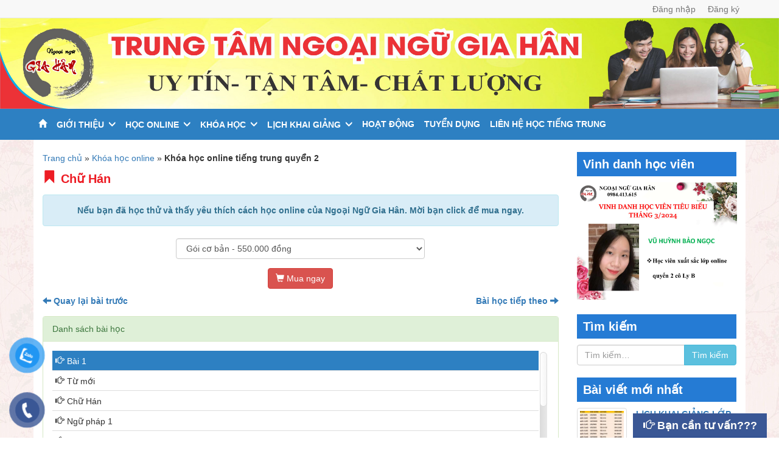

--- FILE ---
content_type: text/html; charset=UTF-8
request_url: https://tiengtrungvuive.edu.vn/khoa-hoc-online-quyen-2?bai=6&phan=2
body_size: 15552
content:
<!DOCTYPE html>
<html lang="vi" prefix="og: http://ogp.me/ns#">
<head>
<meta charset="UTF-8">
<meta name="viewport" content="width=device-width, initial-scale=1">
<meta name="google-site-verification" content="jzB_fesPNks9YFANriYbR6Z1PQcrvhZe5ZBT11Z3HDs" /><link rel="profile" href="http://gmpg.org/xfn/11">
<title>Khóa học online tiếng trung quyển 2 - Trung tâm Ngoại Ngữ Gia Hân</title>

<!-- This site is optimized with the Yoast SEO plugin v10.1.3 - https://yoast.com/wordpress/plugins/seo/ -->
<meta name="description" content="Trung tâm Ngoại Ngữ Gia Hân tại Cầu Giấy - phương pháp giảng dạy nghe nói đọc viết cùng giáo viên Trung Quốc, cam kết đầu ra. Liên hệ cô Thu 0984.413.615 - 0969.249.328"/>
<link rel="canonical" href="https://tiengtrungvuive.edu.vn/khoa-hoc-online-quyen-2" />
<meta property="og:locale" content="vi_VN" />
<meta property="og:type" content="article" />
<meta property="og:title" content="Khóa học online tiếng trung quyển 2 - Trung tâm Ngoại Ngữ Gia Hân" />
<meta property="og:description" content="Trung tâm Ngoại Ngữ Gia Hân tại Cầu Giấy - phương pháp giảng dạy nghe nói đọc viết cùng giáo viên Trung Quốc, cam kết đầu ra. Liên hệ cô Thu 0984.413.615 - 0969.249.328" />
<meta property="og:url" content="https://tiengtrungvuive.edu.vn/khoa-hoc-online-quyen-2" />
<meta property="og:site_name" content="Trung tâm Ngoại Ngữ Gia Hân" />
<meta property="article:publisher" content="https://www.facebook.com/Tiengtrungvuivehanoi" />
<meta property="article:author" content="https://www.facebook.com/Tiengtrungvuivehanoi" />
<meta property="fb:app_id" content="191014457987626" />
<meta property="og:image" content="https://tiengtrungvuive.edu.vn/wp-content/uploads/2018/06/IMG_2122.jpg" />
<meta property="og:image:secure_url" content="https://tiengtrungvuive.edu.vn/wp-content/uploads/2018/06/IMG_2122.jpg" />
<meta property="og:image:width" content="1024" />
<meta property="og:image:height" content="683" />
<meta name="twitter:card" content="summary" />
<meta name="twitter:description" content="Trung tâm Ngoại Ngữ Gia Hân tại Cầu Giấy - phương pháp giảng dạy nghe nói đọc viết cùng giáo viên Trung Quốc, cam kết đầu ra. Liên hệ cô Thu 0984.413.615 - 0969.249.328" />
<meta name="twitter:title" content="Khóa học online tiếng trung quyển 2 - Trung tâm Ngoại Ngữ Gia Hân" />
<meta name="twitter:image" content="https://tiengtrungvuive.edu.vn/wp-content/uploads/2018/06/IMG_2122.jpg" />
<script type='application/ld+json'>{"@context":"https://schema.org","@type":"Organization","url":"https://tiengtrungvuive.edu.vn/","sameAs":["https://www.facebook.com/Tiengtrungvuivehanoi"],"@id":"https://tiengtrungvuive.edu.vn/#organization","name":"Trung t\u00e2m Ngo\u1ea1i Ng\u1eef Gia H\u00e2n","logo":"https://tiengtrungvuive.edu.vn/wp-content/uploads/2019/03/logo.png"}</script>
<script type='application/ld+json'>{"@context":"https://schema.org","@type":"BreadcrumbList","itemListElement":[{"@type":"ListItem","position":1,"item":{"@id":"https://tiengtrungvuive.edu.vn/","name":"Trang ch\u1ee7"}},{"@type":"ListItem","position":2,"item":{"@id":"https://tiengtrungvuive.edu.vn/khoa-hoc-online","name":"Kh\u00f3a h\u1ecdc online"}},{"@type":"ListItem","position":3,"item":{"@id":"https://tiengtrungvuive.edu.vn/khoa-hoc-online-quyen-2","name":"Kh\u00f3a h\u1ecdc online ti\u1ebfng trung quy\u1ec3n 2"}}]}</script>
<!-- / Yoast SEO plugin. -->

<link rel='dns-prefetch' href='//s.w.org' />
<link rel="alternate" type="application/rss+xml" title="Dòng thông tin Trung tâm Ngoại Ngữ Gia Hân &raquo;" href="https://tiengtrungvuive.edu.vn/feed" />
<link rel="alternate" type="application/rss+xml" title="Dòng phản hồi Trung tâm Ngoại Ngữ Gia Hân &raquo;" href="https://tiengtrungvuive.edu.vn/comments/feed" />
		<script type="text/javascript">
			window._wpemojiSettings = {"baseUrl":"https:\/\/s.w.org\/images\/core\/emoji\/11\/72x72\/","ext":".png","svgUrl":"https:\/\/s.w.org\/images\/core\/emoji\/11\/svg\/","svgExt":".svg","source":{"concatemoji":"https:\/\/tiengtrungvuive.edu.vn\/wp-includes\/js\/wp-emoji-release.min.js"}};
			!function(a,b,c){function d(a,b){var c=String.fromCharCode;l.clearRect(0,0,k.width,k.height),l.fillText(c.apply(this,a),0,0);var d=k.toDataURL();l.clearRect(0,0,k.width,k.height),l.fillText(c.apply(this,b),0,0);var e=k.toDataURL();return d===e}function e(a){var b;if(!l||!l.fillText)return!1;switch(l.textBaseline="top",l.font="600 32px Arial",a){case"flag":return!(b=d([55356,56826,55356,56819],[55356,56826,8203,55356,56819]))&&(b=d([55356,57332,56128,56423,56128,56418,56128,56421,56128,56430,56128,56423,56128,56447],[55356,57332,8203,56128,56423,8203,56128,56418,8203,56128,56421,8203,56128,56430,8203,56128,56423,8203,56128,56447]),!b);case"emoji":return b=d([55358,56760,9792,65039],[55358,56760,8203,9792,65039]),!b}return!1}function f(a){var c=b.createElement("script");c.src=a,c.defer=c.type="text/javascript",b.getElementsByTagName("head")[0].appendChild(c)}var g,h,i,j,k=b.createElement("canvas"),l=k.getContext&&k.getContext("2d");for(j=Array("flag","emoji"),c.supports={everything:!0,everythingExceptFlag:!0},i=0;i<j.length;i++)c.supports[j[i]]=e(j[i]),c.supports.everything=c.supports.everything&&c.supports[j[i]],"flag"!==j[i]&&(c.supports.everythingExceptFlag=c.supports.everythingExceptFlag&&c.supports[j[i]]);c.supports.everythingExceptFlag=c.supports.everythingExceptFlag&&!c.supports.flag,c.DOMReady=!1,c.readyCallback=function(){c.DOMReady=!0},c.supports.everything||(h=function(){c.readyCallback()},b.addEventListener?(b.addEventListener("DOMContentLoaded",h,!1),a.addEventListener("load",h,!1)):(a.attachEvent("onload",h),b.attachEvent("onreadystatechange",function(){"complete"===b.readyState&&c.readyCallback()})),g=c.source||{},g.concatemoji?f(g.concatemoji):g.wpemoji&&g.twemoji&&(f(g.twemoji),f(g.wpemoji)))}(window,document,window._wpemojiSettings);
		</script>
		<style type="text/css">
img.wp-smiley,
img.emoji {
	display: inline !important;
	border: none !important;
	box-shadow: none !important;
	height: 1em !important;
	width: 1em !important;
	margin: 0 .07em !important;
	vertical-align: -0.1em !important;
	background: none !important;
	padding: 0 !important;
}
</style>
<link rel='stylesheet' id='contact-form-7-css'  href='https://tiengtrungvuive.edu.vn/wp-content/plugins/contact-form-7/includes/css/styles.css' type='text/css' media='all' />
<link rel='stylesheet' id='wpProQuiz_front_style-css'  href='https://tiengtrungvuive.edu.vn/wp-content/plugins/wp-pro-quiz/css/wpProQuiz_front.min.css' type='text/css' media='all' />
<link rel='stylesheet' id='bootstrap-css'  href='https://tiengtrungvuive.edu.vn/wp-content/themes/theme-wp/inc/bootstrap/css/bootstrap.min.css' type='text/css' media='all' />
<link rel='stylesheet' id='responsive-bootstrap.min-css'  href='https://tiengtrungvuive.edu.vn/wp-content/themes/theme-wp/inc/css/responsive-bootstrap.min.css' type='text/css' media='all' />
<link rel='stylesheet' id='theme-wp-style-css'  href='https://tiengtrungvuive.edu.vn/wp-content/themes/theme-wp/style.css' type='text/css' media='all' />
<link rel='stylesheet' id='jquery.scrollbar.css-css'  href='https://tiengtrungvuive.edu.vn/wp-content/themes/theme-wp/inc/jquery.scrollbar/jquery.scrollbar.css' type='text/css' media='all' />
<link rel='stylesheet' id='msl-main-css'  href='https://tiengtrungvuive.edu.vn/wp-content/plugins/master-slider/public/assets/css/masterslider.main.css' type='text/css' media='all' />
<link rel='stylesheet' id='msl-custom-css'  href='https://tiengtrungvuive.edu.vn/wp-content/uploads/master-slider/custom.css' type='text/css' media='all' />
<script type='text/javascript' src='https://tiengtrungvuive.edu.vn/wp-includes/js/jquery/jquery.js'></script>
<script type='text/javascript' src='https://tiengtrungvuive.edu.vn/wp-includes/js/jquery/jquery-migrate.min.js'></script>
<link rel='https://api.w.org/' href='https://tiengtrungvuive.edu.vn/wp-json/' />
<link rel="EditURI" type="application/rsd+xml" title="RSD" href="https://tiengtrungvuive.edu.vn/xmlrpc.php?rsd" />
<link rel="wlwmanifest" type="application/wlwmanifest+xml" href="https://tiengtrungvuive.edu.vn/wp-includes/wlwmanifest.xml" /> 
<meta name="generator" content="WordPress 4.9.9" />
<link rel='shortlink' href='https://tiengtrungvuive.edu.vn/?p=4972' />
<link rel="alternate" type="application/json+oembed" href="https://tiengtrungvuive.edu.vn/wp-json/oembed/1.0/embed?url=https%3A%2F%2Ftiengtrungvuive.edu.vn%2Fkhoa-hoc-online-quyen-2" />
<link rel="alternate" type="text/xml+oembed" href="https://tiengtrungvuive.edu.vn/wp-json/oembed/1.0/embed?url=https%3A%2F%2Ftiengtrungvuive.edu.vn%2Fkhoa-hoc-online-quyen-2&#038;format=xml" />
<script>var ms_grabbing_curosr = 'https://tiengtrungvuive.edu.vn/wp-content/plugins/master-slider/public/assets/css/common/grabbing.cur', ms_grab_curosr = 'https://tiengtrungvuive.edu.vn/wp-content/plugins/master-slider/public/assets/css/common/grab.cur';</script>
<meta name="generator" content="MasterSlider 3.5.3 - Responsive Touch Image Slider | avt.li/msf" />
<link rel="icon" href="https://tiengtrungvuive.edu.vn/wp-content/uploads/2019/03/cropped-logo-32x32.png" sizes="32x32" />
<link rel="icon" href="https://tiengtrungvuive.edu.vn/wp-content/uploads/2019/03/cropped-logo-192x192.png" sizes="192x192" />
<link rel="apple-touch-icon-precomposed" href="https://tiengtrungvuive.edu.vn/wp-content/uploads/2019/03/cropped-logo-180x180.png" />
<meta name="msapplication-TileImage" content="https://tiengtrungvuive.edu.vn/wp-content/uploads/2019/03/cropped-logo-270x270.png" />
</head>

<body class="khoa-hoc-online-template-default single single-khoa-hoc-online postid-4972 _masterslider _ms_version_3.5.3 group-blog">
<div id="page" class="site">
	<header id="masthead" class="site-header" role="banner">
		<div class="menu-header-top hidden-xs">
			<nav class="navbar navbar-default navbar-static-top">
				<div class="container">
					<div class="navbar-header">
				      <button type="button" class="navbar-toggle collapsed" data-toggle="collapse" data-target="#menu-top" aria-expanded="false">
				        <span class="sr-only">Toggle navigation</span>
				        <span class="icon-bar"></span>
				        <span class="icon-bar"></span>
				        <span class="icon-bar"></span>
				      </button>
				    </div>
				    <div class="collapse navbar-collapse" id="menu-top">
				    	<ul class="nav navbar-nav navbar-right">
		            				            			<li id="menu-item-4395" class="menu-item menu-item-type-post_type menu-item-object-page menu-item-4395"><a title="Đăng nhập" href="https://tiengtrungvuive.edu.vn/dang-nhap">Đăng nhập</a></li>
<li id="menu-item-4394" class="menu-item menu-item-type-post_type menu-item-object-page menu-item-4394"><a title="Đăng ký" href="https://tiengtrungvuive.edu.vn/dang-ky">Đăng ký</a></li>
		            				            	</ul>
				    </div><!-- /.navbar-collapse -->
				</div>
			</nav>
		</div>
		<div class="menu-header-top-mobile visible-xs">
			<ul class="list-unstyled text-right">
        		        			<li class="menu-item menu-item-type-post_type menu-item-object-page menu-item-4395"><a title="Đăng nhập" href="https://tiengtrungvuive.edu.vn/dang-nhap">Đăng nhập</a></li>
<li class="menu-item menu-item-type-post_type menu-item-object-page menu-item-4394"><a title="Đăng ký" href="https://tiengtrungvuive.edu.vn/dang-ky">Đăng ký</a></li>
        		        	</ul>
		</div>
		<div class="clearfix"></div>
		<div class="container-fluid">
			<div class="row">
				<div class="site-branding">
					<div class="logo">
											<a href="https://tiengtrungvuive.edu.vn" class="center-block text-center">
							<img src="https://tiengtrungvuive.edu.vn/wp-content/uploads/2019/05/1-1.jpg" alt="Banner">								<h2 class="hidden">Trung tâm Ngoại Ngữ Gia Hân</h2>
													</a>
					</div>
				</div><!-- .site-branding -->
				<nav class="navbar navbar-default menu-main navbar-static-top visible-lg" role="navigation">
					<div id="main-menu-desktop">
		            	<ul class="nav navbar-nav">
		            		<li id="menu-item-133" class="menu-item menu-item-type-custom menu-item-object-custom menu-item-133"><a href="/"><span class="glyphicon glyphicon-home" aria-hidden="true"></span></a></li>
<li id="menu-item-5" class="menu-item menu-item-type-post_type menu-item-object-page menu-item-has-children menu-item-5"><a href="https://tiengtrungvuive.edu.vn/tai-sao-chon-tieng-trung-gia-han">Giới thiệu</a>
<ul class="sub-menu">
	<li id="menu-item-194" class="menu-item menu-item-type-post_type menu-item-object-page menu-item-194"><a href="https://tiengtrungvuive.edu.vn/tai-sao-chon-tieng-trung-gia-han">Tại sao chọn học tiếng Trung tại trung tâm Ngoại Ngữ Gia Hân</a></li>
	<li id="menu-item-195" class="menu-item menu-item-type-post_type menu-item-object-page menu-item-195"><a href="https://tiengtrungvuive.edu.vn/trung-tam-tieng-trung-cau-giay">Trung Tâm Ngoại Ngữ Gia Hân Cầu Giấy</a></li>
	<li id="menu-item-191" class="menu-item menu-item-type-post_type menu-item-object-page menu-item-191"><a href="https://tiengtrungvuive.edu.vn/cam-ket-chat-luong-dao-tao-tieng-trung">Cam kết chất lượng đào tạo tiếng trung</a></li>
	<li id="menu-item-193" class="menu-item menu-item-type-post_type menu-item-object-page menu-item-193"><a href="https://tiengtrungvuive.edu.vn/quyen-loi-hoc-vien-hoc-tieng-trung">QUYỀN LỢI HỌC VIÊN TIẾNG TRUNG</a></li>
	<li id="menu-item-5068" class="menu-item menu-item-type-post_type menu-item-object-page menu-item-5068"><a href="https://tiengtrungvuive.edu.vn/noi-quy-hoc-vien">Nội quy học viên tại trung tâm</a></li>
	<li id="menu-item-4373" class="menu-item menu-item-type-post_type menu-item-object-page menu-item-4373"><a href="https://tiengtrungvuive.edu.vn/co-so-vat-chat">Cam kết cơ sở vật chất hiện đại</a></li>
	<li id="menu-item-192" class="menu-item menu-item-type-post_type menu-item-object-page menu-item-192"><a href="https://tiengtrungvuive.edu.vn/cam-nhan-hoc-vien-trung-tam">Cảm nhận Học viên trung tâm</a></li>
	<li id="menu-item-190" class="menu-item menu-item-type-post_type menu-item-object-page menu-item-190"><a href="https://tiengtrungvuive.edu.vn/cach-thuc-dang-ky-khoa-hoc-tieng-trung">Cách thức đăng ký khóa học tiếng trung</a></li>
	<li id="menu-item-1718" class="menu-item menu-item-type-post_type menu-item-object-page menu-item-1718"><a href="https://tiengtrungvuive.edu.vn/dang-ky-hoc-vien-tieng-trung">Đăng ký học viên tiếng Trung</a></li>
</ul>
</li>
<li id="menu-item-1315" class="menu-item menu-item-type-post_type menu-item-object-page menu-item-has-children menu-item-1315"><a href="https://tiengtrungvuive.edu.vn/hoc-online">Học online</a>
<ul class="sub-menu">
	<li id="menu-item-4416" class="menu-item menu-item-type-post_type_archive menu-item-object-khoa-hoc-online menu-item-4416"><a href="https://tiengtrungvuive.edu.vn/khoa-hoc-online">Khóa học online</a></li>
	<li id="menu-item-1456" class="menu-item menu-item-type-taxonomy menu-item-object-category menu-item-has-children menu-item-1456"><a href="https://tiengtrungvuive.edu.vn/tai-lieu">Tài liệu</a>
	<ul class="sub-menu">
		<li id="menu-item-1458" class="menu-item menu-item-type-taxonomy menu-item-object-category menu-item-1458"><a href="https://tiengtrungvuive.edu.vn/tai-lieu/ngu-phap">Ngữ pháp</a></li>
		<li id="menu-item-1462" class="menu-item menu-item-type-taxonomy menu-item-object-category menu-item-1462"><a href="https://tiengtrungvuive.edu.vn/tai-lieu/tu-vung">Từ vựng</a></li>
		<li id="menu-item-1460" class="menu-item menu-item-type-taxonomy menu-item-object-category menu-item-1460"><a href="https://tiengtrungvuive.edu.vn/tai-lieu/phat-am">Phát âm</a></li>
		<li id="menu-item-1457" class="menu-item menu-item-type-taxonomy menu-item-object-category menu-item-1457"><a href="https://tiengtrungvuive.edu.vn/tai-lieu/chu-viet">Chữ viết</a></li>
		<li id="menu-item-1453" class="menu-item menu-item-type-taxonomy menu-item-object-category menu-item-1453"><a href="https://tiengtrungvuive.edu.vn/hoc-qua-cau-chuyen">Học qua câu chuyện</a></li>
		<li id="menu-item-1459" class="menu-item menu-item-type-taxonomy menu-item-object-category menu-item-1459"><a href="https://tiengtrungvuive.edu.vn/tai-lieu/phan-mem-hoc-tieng-trung">Phần mềm học tiếng Trung</a></li>
		<li id="menu-item-1461" class="menu-item menu-item-type-taxonomy menu-item-object-category menu-item-1461"><a href="https://tiengtrungvuive.edu.vn/tai-lieu/sach-hay">Sách hay</a></li>
	</ul>
</li>
	<li id="menu-item-114" class="menu-item menu-item-type-taxonomy menu-item-object-category menu-item-has-children menu-item-114"><a href="https://tiengtrungvuive.edu.vn/de-thi-online">Đề thi online</a>
	<ul class="sub-menu">
		<li id="menu-item-115" class="menu-item menu-item-type-taxonomy menu-item-object-category menu-item-has-children menu-item-115"><a href="https://tiengtrungvuive.edu.vn/de-thi-online/de-thi-hsk">Đề thi HSK</a>
		<ul class="sub-menu">
			<li id="menu-item-116" class="menu-item menu-item-type-taxonomy menu-item-object-category menu-item-116"><a href="https://tiengtrungvuive.edu.vn/de-thi-online/de-thi-hsk/hsk-cap-1">HSK cấp 1</a></li>
			<li id="menu-item-117" class="menu-item menu-item-type-taxonomy menu-item-object-category menu-item-117"><a href="https://tiengtrungvuive.edu.vn/de-thi-online/de-thi-hsk/hsk-cap-2">HSK cấp 2</a></li>
			<li id="menu-item-118" class="menu-item menu-item-type-taxonomy menu-item-object-category menu-item-118"><a href="https://tiengtrungvuive.edu.vn/de-thi-online/de-thi-hsk/hsk-cap-3">HSK cấp 3</a></li>
			<li id="menu-item-119" class="menu-item menu-item-type-taxonomy menu-item-object-category menu-item-119"><a href="https://tiengtrungvuive.edu.vn/de-thi-online/de-thi-hsk/hsk-cap-4">HSK cấp 4</a></li>
			<li id="menu-item-120" class="menu-item menu-item-type-taxonomy menu-item-object-category menu-item-120"><a href="https://tiengtrungvuive.edu.vn/de-thi-online/de-thi-hsk/hsk-cap-5">HSK cấp 5</a></li>
			<li id="menu-item-121" class="menu-item menu-item-type-taxonomy menu-item-object-category menu-item-121"><a href="https://tiengtrungvuive.edu.vn/de-thi-online/de-thi-hsk/hsk-cap-6">HSK cấp 6</a></li>
		</ul>
</li>
		<li id="menu-item-122" class="menu-item menu-item-type-taxonomy menu-item-object-category menu-item-has-children menu-item-122"><a href="https://tiengtrungvuive.edu.vn/de-thi-online/de-thi-tocfl">Đề thi TOCFL</a>
		<ul class="sub-menu">
			<li id="menu-item-123" class="menu-item menu-item-type-taxonomy menu-item-object-category menu-item-123"><a href="https://tiengtrungvuive.edu.vn/de-thi-online/de-thi-tocfl/tocfl-loai-a">TOCFL loại A</a></li>
			<li id="menu-item-105" class="menu-item menu-item-type-taxonomy menu-item-object-category menu-item-105"><a href="https://tiengtrungvuive.edu.vn/de-thi-online/de-thi-tocfl/tocfl-loai-b">TOCFL loại B</a></li>
			<li id="menu-item-124" class="menu-item menu-item-type-taxonomy menu-item-object-category menu-item-124"><a href="https://tiengtrungvuive.edu.vn/de-thi-online/de-thi-tocfl/tocfl-loai-c">TOCFL loại C</a></li>
		</ul>
</li>
	</ul>
</li>
	<li id="menu-item-144" class="menu-item menu-item-type-taxonomy menu-item-object-category menu-item-has-children menu-item-144"><a href="https://tiengtrungvuive.edu.vn/bai-tap-online">Bài tập online</a>
	<ul class="sub-menu">
		<li id="menu-item-729" class="menu-item menu-item-type-taxonomy menu-item-object-category menu-item-729"><a href="https://tiengtrungvuive.edu.vn/bai-tap-online/bai-tap-doc-hieu">Bài tập đọc hiểu</a></li>
		<li id="menu-item-730" class="menu-item menu-item-type-taxonomy menu-item-object-category menu-item-730"><a href="https://tiengtrungvuive.edu.vn/bai-tap-online/bai-tap-nghe-hieu">Bài tập nghe hiểu</a></li>
	</ul>
</li>
	<li id="menu-item-732" class="menu-item menu-item-type-taxonomy menu-item-object-category menu-item-has-children menu-item-732"><a href="https://tiengtrungvuive.edu.vn/clip-day-hoc">Clip dạy học</a>
	<ul class="sub-menu">
		<li id="menu-item-1792" class="menu-item menu-item-type-taxonomy menu-item-object-video-cat menu-item-1792"><a href="https://tiengtrungvuive.edu.vn/hoi-thoai-giao-tiep-tieng-trung">Hội thoại giao tiếp tiếng Trung</a></li>
		<li id="menu-item-2922" class="menu-item menu-item-type-taxonomy menu-item-object-video-cat menu-item-2922"><a href="https://tiengtrungvuive.edu.vn/tieng-trung-giao-tiep-hang-ngay">Ngoại Ngữ Gia Hân giao tiếp hằng ngày</a></li>
		<li id="menu-item-734" class="menu-item menu-item-type-taxonomy menu-item-object-category menu-item-734"><a href="https://tiengtrungvuive.edu.vn/clip-day-hoc/clip-ngu-phap">Clip ngữ pháp</a></li>
		<li id="menu-item-735" class="menu-item menu-item-type-taxonomy menu-item-object-category menu-item-735"><a href="https://tiengtrungvuive.edu.vn/clip-day-hoc/clip-tu-vung">Clip từ vựng</a></li>
		<li id="menu-item-733" class="menu-item menu-item-type-taxonomy menu-item-object-category menu-item-733"><a href="https://tiengtrungvuive.edu.vn/clip-day-hoc/hoc-qua-phim">Học qua phim</a></li>
		<li id="menu-item-736" class="menu-item menu-item-type-taxonomy menu-item-object-category menu-item-736"><a href="https://tiengtrungvuive.edu.vn/clip-day-hoc/hoc-qua-bai-hat">Học qua bài hát</a></li>
	</ul>
</li>
</ul>
</li>
<li id="menu-item-131" class="menu-item menu-item-type-post_type_archive menu-item-object-khoahoc menu-item-has-children menu-item-131"><a href="https://tiengtrungvuive.edu.vn/khoahoc">Khóa học</a>
<ul class="sub-menu">
	<li id="menu-item-130" class="menu-item menu-item-type-post_type menu-item-object-khoahoc menu-item-130"><a href="https://tiengtrungvuive.edu.vn/khoa-hoc-tieng-trung-quyen-1">Khóa học tiếng Trung quyển 1</a></li>
	<li id="menu-item-129" class="menu-item menu-item-type-post_type menu-item-object-khoahoc menu-item-129"><a href="https://tiengtrungvuive.edu.vn/khoa-hoc-tieng-trung-quyen-2">Khóa học tiếng Trung quyển 2</a></li>
	<li id="menu-item-128" class="menu-item menu-item-type-post_type menu-item-object-khoahoc menu-item-128"><a href="https://tiengtrungvuive.edu.vn/khoa-hoc-tieng-trung-quyen-3">Khóa học Tiếng Trung quyển 3</a></li>
	<li id="menu-item-4334" class="menu-item menu-item-type-post_type menu-item-object-khoahoc menu-item-4334"><a href="https://tiengtrungvuive.edu.vn/khoa-hoc-teng-trung-luyen-thi-hsk5">Khóa học tiếng Trung luyện thi HSK5</a></li>
	<li id="menu-item-4333" class="menu-item menu-item-type-post_type menu-item-object-khoahoc menu-item-4333"><a href="https://tiengtrungvuive.edu.vn/khoa-hoc-luyen-thi-hsk6">Khóa học tiếng Trung luyện thi HSK6</a></li>
</ul>
</li>
<li id="menu-item-134" class="menu-item menu-item-type-post_type_archive menu-item-object-lichkhaigiang menu-item-has-children menu-item-134"><a href="https://tiengtrungvuive.edu.vn/lichkhaigiang">Lịch khai giảng</a>
<ul class="sub-menu">
	<li id="menu-item-139" class="menu-item menu-item-type-taxonomy menu-item-object-lichkhaigiang-cat menu-item-139"><a href="https://tiengtrungvuive.edu.vn/khoa-hoc-phat-trien-han-ngu-1">Khóa học tiếng Trung quyển 1</a></li>
	<li id="menu-item-140" class="menu-item menu-item-type-taxonomy menu-item-object-lichkhaigiang-cat menu-item-140"><a href="https://tiengtrungvuive.edu.vn/khoa-hoc-phat-trien-han-ngu-2">Khóa học tiếng Trung quyển 2</a></li>
	<li id="menu-item-138" class="menu-item menu-item-type-taxonomy menu-item-object-lichkhaigiang-cat menu-item-138"><a href="https://tiengtrungvuive.edu.vn/khoa-hoc-phat-trien-han-ngu-3">Khóa học tiếng Trung quyển 3</a></li>
	<li id="menu-item-4364" class="menu-item menu-item-type-taxonomy menu-item-object-lichkhaigiang-cat menu-item-4364"><a href="https://tiengtrungvuive.edu.vn/khoa-hoc-hsk5">Khóa học tiếng Trung luyện thi HSK5</a></li>
	<li id="menu-item-4365" class="menu-item menu-item-type-taxonomy menu-item-object-lichkhaigiang-cat menu-item-4365"><a href="https://tiengtrungvuive.edu.vn/khoa-hoc-hsk6">Khóa học tiếng Trung luyện thi HSK6</a></li>
</ul>
</li>
<li id="menu-item-125" class="menu-item menu-item-type-taxonomy menu-item-object-category menu-item-125"><a href="https://tiengtrungvuive.edu.vn/hoat-dong">Hoạt động</a></li>
<li id="menu-item-1645" class="menu-item menu-item-type-taxonomy menu-item-object-category menu-item-1645"><a href="https://tiengtrungvuive.edu.vn/tuyen-dung">Tuyển dụng</a></li>
<li id="menu-item-1646" class="menu-item menu-item-type-post_type menu-item-object-page menu-item-1646"><a href="https://tiengtrungvuive.edu.vn/lien-he-hoc-tieng-trung">Liên hệ học tiếng trung</a></li>
		            	</ul>
		            </div>
				</nav><!-- #main-menu-desktop -->
				<nav class="navbar navbar-default menu-main navbar-static-top hidden-lg" role="navigation">
					<div class="navbar-header">
		              <button type="button" class="navbar-toggle" data-toggle="collapse" data-target="#main-menu-mobile">
		                <span class="icon-bar"></span>
		                <span class="icon-bar"></span>
		                <span class="icon-bar"></span> 
		              </button>
		            </div>
		            <div class="collapse navbar-collapse" id="main-menu-mobile">
		            	<ul class="nav navbar-nav">
		            		<li id="menu-item-149" class="menu-item menu-item-type-custom menu-item-object-custom menu-item-149"><a title="Trang chủ" href="/">Trang chủ</a></li>
<li id="menu-item-150" class="menu-item menu-item-type-post_type menu-item-object-page menu-item-has-children menu-item-150 dropdown"><a title="Giới thiệu" href="#" data-toggle="dropdown" class="dropdown-toggle" aria-haspopup="true">Giới thiệu <span class="caret"></span></a>
<ul role="menu" class=" dropdown-menu">
	<li id="menu-item-201" class="menu-item menu-item-type-post_type menu-item-object-page menu-item-201"><a title="Tại sao chọn học tiếng Trung tại trung tâm Ngoại Ngữ Gia Hân" href="https://tiengtrungvuive.edu.vn/tai-sao-chon-tieng-trung-gia-han">Tại sao chọn học tiếng Trung tại trung tâm Ngoại Ngữ Gia Hân</a></li>
	<li id="menu-item-200" class="menu-item menu-item-type-post_type menu-item-object-page menu-item-200"><a title="Trung Tâm Ngoại Ngữ Gia Hân Cầu Giấy" href="https://tiengtrungvuive.edu.vn/trung-tam-tieng-trung-cau-giay">Trung Tâm Ngoại Ngữ Gia Hân Cầu Giấy</a></li>
	<li id="menu-item-199" class="menu-item menu-item-type-post_type menu-item-object-page menu-item-199"><a title="Cam kết chất lượng đào tạo tiếng trung" href="https://tiengtrungvuive.edu.vn/cam-ket-chat-luong-dao-tao-tieng-trung">Cam kết chất lượng đào tạo tiếng trung</a></li>
	<li id="menu-item-198" class="menu-item menu-item-type-post_type menu-item-object-page menu-item-198"><a title="QUYỀN LỢI HỌC VIÊN TIẾNG TRUNG" href="https://tiengtrungvuive.edu.vn/quyen-loi-hoc-vien-hoc-tieng-trung">QUYỀN LỢI HỌC VIÊN TIẾNG TRUNG</a></li>
	<li id="menu-item-5067" class="menu-item menu-item-type-post_type menu-item-object-page menu-item-5067"><a title="Nội quy học viên tại trung tâm" href="https://tiengtrungvuive.edu.vn/noi-quy-hoc-vien">Nội quy học viên tại trung tâm</a></li>
	<li id="menu-item-4374" class="menu-item menu-item-type-post_type menu-item-object-page menu-item-4374"><a title="Cam kết cơ sở vật chất hiện đại" href="https://tiengtrungvuive.edu.vn/co-so-vat-chat">Cam kết cơ sở vật chất hiện đại</a></li>
	<li id="menu-item-197" class="menu-item menu-item-type-post_type menu-item-object-page menu-item-197"><a title="Cảm nhận Học viên trung tâm" href="https://tiengtrungvuive.edu.vn/cam-nhan-hoc-vien-trung-tam">Cảm nhận Học viên trung tâm</a></li>
	<li id="menu-item-196" class="menu-item menu-item-type-post_type menu-item-object-page menu-item-196"><a title="Cách thức đăng ký khóa học tiếng trung" href="https://tiengtrungvuive.edu.vn/cach-thuc-dang-ky-khoa-hoc-tieng-trung">Cách thức đăng ký khóa học tiếng trung</a></li>
	<li id="menu-item-2711" class="menu-item menu-item-type-post_type menu-item-object-page menu-item-2711"><a title="Đăng ký học viên tiếng Trung" href="https://tiengtrungvuive.edu.vn/dang-ky-hoc-vien-tieng-trung">Đăng ký học viên tiếng Trung</a></li>
</ul>
</li>
<li id="menu-item-4417" class="menu-item menu-item-type-post_type_archive menu-item-object-khoa-hoc-online menu-item-4417"><a title="Khóa học online" href="https://tiengtrungvuive.edu.vn/khoa-hoc-online">Khóa học online</a></li>
<li id="menu-item-151" class="menu-item menu-item-type-post_type_archive menu-item-object-khoahoc menu-item-has-children menu-item-151 dropdown"><a title="Khóa học" href="#" data-toggle="dropdown" class="dropdown-toggle" aria-haspopup="true">Khóa học <span class="caret"></span></a>
<ul role="menu" class=" dropdown-menu">
	<li id="menu-item-152" class="menu-item menu-item-type-post_type menu-item-object-khoahoc menu-item-152"><a title="Khóa học tiếng Trung quyển 1" href="https://tiengtrungvuive.edu.vn/khoa-hoc-tieng-trung-quyen-1">Khóa học tiếng Trung quyển 1</a></li>
	<li id="menu-item-153" class="menu-item menu-item-type-post_type menu-item-object-khoahoc menu-item-153"><a title="Khóa học tiếng Trung quyển 2" href="https://tiengtrungvuive.edu.vn/khoa-hoc-tieng-trung-quyen-2">Khóa học tiếng Trung quyển 2</a></li>
	<li id="menu-item-154" class="menu-item menu-item-type-post_type menu-item-object-khoahoc menu-item-154"><a title="Khóa học Tiếng Trung quyển 3" href="https://tiengtrungvuive.edu.vn/khoa-hoc-tieng-trung-quyen-3">Khóa học Tiếng Trung quyển 3</a></li>
	<li id="menu-item-4361" class="menu-item menu-item-type-post_type menu-item-object-khoahoc menu-item-4361"><a title="Khóa học tiếng Trung luyện thi HSK5" href="https://tiengtrungvuive.edu.vn/khoa-hoc-teng-trung-luyen-thi-hsk5">Khóa học tiếng Trung luyện thi HSK5</a></li>
	<li id="menu-item-4360" class="menu-item menu-item-type-post_type menu-item-object-khoahoc menu-item-4360"><a title="Khóa học tiếng Trung luyện thi HSK6" href="https://tiengtrungvuive.edu.vn/khoa-hoc-luyen-thi-hsk6">Khóa học tiếng Trung luyện thi HSK6</a></li>
</ul>
</li>
<li id="menu-item-156" class="menu-item menu-item-type-post_type_archive menu-item-object-lichkhaigiang menu-item-has-children menu-item-156 dropdown"><a title="Lịch khai giảng" href="#" data-toggle="dropdown" class="dropdown-toggle" aria-haspopup="true">Lịch khai giảng <span class="caret"></span></a>
<ul role="menu" class=" dropdown-menu">
	<li id="menu-item-157" class="menu-item menu-item-type-taxonomy menu-item-object-lichkhaigiang-cat menu-item-157"><a title="Khóa học tiếng Trung quyển 1" href="https://tiengtrungvuive.edu.vn/khoa-hoc-phat-trien-han-ngu-1">Khóa học tiếng Trung quyển 1</a></li>
	<li id="menu-item-158" class="menu-item menu-item-type-taxonomy menu-item-object-lichkhaigiang-cat menu-item-158"><a title="Khóa học tiếng Trung quyển 2" href="https://tiengtrungvuive.edu.vn/khoa-hoc-phat-trien-han-ngu-2">Khóa học tiếng Trung quyển 2</a></li>
	<li id="menu-item-159" class="menu-item menu-item-type-taxonomy menu-item-object-lichkhaigiang-cat menu-item-159"><a title="Khóa học tiếng Trung quyển 3" href="https://tiengtrungvuive.edu.vn/khoa-hoc-phat-trien-han-ngu-3">Khóa học tiếng Trung quyển 3</a></li>
	<li id="menu-item-4362" class="menu-item menu-item-type-taxonomy menu-item-object-lichkhaigiang-cat menu-item-4362"><a title="Khóa học tiếng Trung luyện thi HSK5" href="https://tiengtrungvuive.edu.vn/khoa-hoc-hsk5">Khóa học tiếng Trung luyện thi HSK5</a></li>
	<li id="menu-item-4363" class="menu-item menu-item-type-taxonomy menu-item-object-lichkhaigiang-cat menu-item-4363"><a title="Khóa học tiếng Trung luyện thi HSK6" href="https://tiengtrungvuive.edu.vn/khoa-hoc-hsk6">Khóa học tiếng Trung luyện thi HSK6</a></li>
</ul>
</li>
<li id="menu-item-161" class="menu-item menu-item-type-taxonomy menu-item-object-category menu-item-has-children menu-item-161 dropdown"><a title="Đề thi online" href="#" data-toggle="dropdown" class="dropdown-toggle" aria-haspopup="true">Đề thi online <span class="caret"></span></a>
<ul role="menu" class=" dropdown-menu">
	<li id="menu-item-162" class="menu-item menu-item-type-taxonomy menu-item-object-category menu-item-162"><a title="Đề thi HSK" href="https://tiengtrungvuive.edu.vn/de-thi-online/de-thi-hsk">Đề thi HSK</a></li>
	<li id="menu-item-163" class="menu-item menu-item-type-taxonomy menu-item-object-category menu-item-163"><a title="HSK cấp 1" href="https://tiengtrungvuive.edu.vn/de-thi-online/de-thi-hsk/hsk-cap-1">HSK cấp 1</a></li>
	<li id="menu-item-164" class="menu-item menu-item-type-taxonomy menu-item-object-category menu-item-164"><a title="HSK cấp 2" href="https://tiengtrungvuive.edu.vn/de-thi-online/de-thi-hsk/hsk-cap-2">HSK cấp 2</a></li>
	<li id="menu-item-165" class="menu-item menu-item-type-taxonomy menu-item-object-category menu-item-165"><a title="HSK cấp 3" href="https://tiengtrungvuive.edu.vn/de-thi-online/de-thi-hsk/hsk-cap-3">HSK cấp 3</a></li>
	<li id="menu-item-166" class="menu-item menu-item-type-taxonomy menu-item-object-category menu-item-166"><a title="HSK cấp 4" href="https://tiengtrungvuive.edu.vn/de-thi-online/de-thi-hsk/hsk-cap-4">HSK cấp 4</a></li>
	<li id="menu-item-167" class="menu-item menu-item-type-taxonomy menu-item-object-category menu-item-167"><a title="HSK cấp 5" href="https://tiengtrungvuive.edu.vn/de-thi-online/de-thi-hsk/hsk-cap-5">HSK cấp 5</a></li>
	<li id="menu-item-168" class="menu-item menu-item-type-taxonomy menu-item-object-category menu-item-168"><a title="HSK cấp 6" href="https://tiengtrungvuive.edu.vn/de-thi-online/de-thi-hsk/hsk-cap-6">HSK cấp 6</a></li>
	<li id="menu-item-169" class="menu-item menu-item-type-taxonomy menu-item-object-category menu-item-169"><a title="Đề thi TOCFL" href="https://tiengtrungvuive.edu.vn/de-thi-online/de-thi-tocfl">Đề thi TOCFL</a></li>
	<li id="menu-item-170" class="menu-item menu-item-type-taxonomy menu-item-object-category menu-item-170"><a title="TOCFL loại A" href="https://tiengtrungvuive.edu.vn/de-thi-online/de-thi-tocfl/tocfl-loai-a">TOCFL loại A</a></li>
	<li id="menu-item-171" class="menu-item menu-item-type-taxonomy menu-item-object-category menu-item-171"><a title="TOCFL loại B" href="https://tiengtrungvuive.edu.vn/de-thi-online/de-thi-tocfl/tocfl-loai-b">TOCFL loại B</a></li>
	<li id="menu-item-172" class="menu-item menu-item-type-taxonomy menu-item-object-category menu-item-172"><a title="TOCFL loại C" href="https://tiengtrungvuive.edu.vn/de-thi-online/de-thi-tocfl/tocfl-loai-c">TOCFL loại C</a></li>
</ul>
</li>
<li id="menu-item-174" class="menu-item menu-item-type-taxonomy menu-item-object-category menu-item-has-children menu-item-174 dropdown"><a title="Bài tập online" href="#" data-toggle="dropdown" class="dropdown-toggle" aria-haspopup="true">Bài tập online <span class="caret"></span></a>
<ul role="menu" class=" dropdown-menu">
	<li id="menu-item-1320" class="menu-item menu-item-type-taxonomy menu-item-object-category menu-item-1320"><a title="Bài tập đọc hiểu" href="https://tiengtrungvuive.edu.vn/bai-tap-online/bai-tap-doc-hieu">Bài tập đọc hiểu</a></li>
	<li id="menu-item-1321" class="menu-item menu-item-type-taxonomy menu-item-object-category menu-item-1321"><a title="Bài tập nghe hiểu" href="https://tiengtrungvuive.edu.vn/bai-tap-online/bai-tap-nghe-hieu">Bài tập nghe hiểu</a></li>
</ul>
</li>
<li id="menu-item-1446" class="menu-item menu-item-type-taxonomy menu-item-object-category menu-item-has-children menu-item-1446 dropdown"><a title="Clip dạy học" href="#" data-toggle="dropdown" class="dropdown-toggle" aria-haspopup="true">Clip dạy học <span class="caret"></span></a>
<ul role="menu" class=" dropdown-menu">
	<li id="menu-item-2038" class="menu-item menu-item-type-taxonomy menu-item-object-video-cat menu-item-2038"><a title="Hội thoại giao tiếp tiếng Trung" href="https://tiengtrungvuive.edu.vn/hoi-thoai-giao-tiep-tieng-trung">Hội thoại giao tiếp tiếng Trung</a></li>
	<li id="menu-item-2921" class="menu-item menu-item-type-taxonomy menu-item-object-video-cat menu-item-2921"><a title="Ngoại Ngữ Gia Hân giao tiếp hằng ngày" href="https://tiengtrungvuive.edu.vn/tieng-trung-giao-tiep-hang-ngay">Ngoại Ngữ Gia Hân giao tiếp hằng ngày</a></li>
	<li id="menu-item-1448" class="menu-item menu-item-type-taxonomy menu-item-object-category menu-item-1448"><a title="Clip ngữ pháp" href="https://tiengtrungvuive.edu.vn/clip-day-hoc/clip-ngu-phap">Clip ngữ pháp</a></li>
	<li id="menu-item-1449" class="menu-item menu-item-type-taxonomy menu-item-object-category menu-item-1449"><a title="Clip từ vựng" href="https://tiengtrungvuive.edu.vn/clip-day-hoc/clip-tu-vung">Clip từ vựng</a></li>
	<li id="menu-item-1447" class="menu-item menu-item-type-taxonomy menu-item-object-category menu-item-1447"><a title="Học qua phim" href="https://tiengtrungvuive.edu.vn/clip-day-hoc/hoc-qua-phim">Học qua phim</a></li>
	<li id="menu-item-1450" class="menu-item menu-item-type-taxonomy menu-item-object-category menu-item-1450"><a title="Học qua bài hát" href="https://tiengtrungvuive.edu.vn/clip-day-hoc/hoc-qua-bai-hat">Học qua bài hát</a></li>
</ul>
</li>
<li id="menu-item-1436" class="menu-item menu-item-type-taxonomy menu-item-object-category menu-item-has-children menu-item-1436 dropdown"><a title="Tài liệu" href="#" data-toggle="dropdown" class="dropdown-toggle" aria-haspopup="true">Tài liệu <span class="caret"></span></a>
<ul role="menu" class=" dropdown-menu">
	<li id="menu-item-1438" class="menu-item menu-item-type-taxonomy menu-item-object-category menu-item-1438"><a title="Ngữ pháp" href="https://tiengtrungvuive.edu.vn/tai-lieu/ngu-phap">Ngữ pháp</a></li>
	<li id="menu-item-1442" class="menu-item menu-item-type-taxonomy menu-item-object-category menu-item-1442"><a title="Từ vựng" href="https://tiengtrungvuive.edu.vn/tai-lieu/tu-vung">Từ vựng</a></li>
	<li id="menu-item-1440" class="menu-item menu-item-type-taxonomy menu-item-object-category menu-item-1440"><a title="Phát âm" href="https://tiengtrungvuive.edu.vn/tai-lieu/phat-am">Phát âm</a></li>
	<li id="menu-item-1437" class="menu-item menu-item-type-taxonomy menu-item-object-category menu-item-1437"><a title="Chữ viết" href="https://tiengtrungvuive.edu.vn/tai-lieu/chu-viet">Chữ viết</a></li>
	<li id="menu-item-1451" class="menu-item menu-item-type-taxonomy menu-item-object-category menu-item-1451"><a title="Học qua câu chuyện" href="https://tiengtrungvuive.edu.vn/hoc-qua-cau-chuyen">Học qua câu chuyện</a></li>
	<li id="menu-item-1439" class="menu-item menu-item-type-taxonomy menu-item-object-category menu-item-1439"><a title="Phần mềm học tiếng Trung" href="https://tiengtrungvuive.edu.vn/tai-lieu/phan-mem-hoc-tieng-trung">Phần mềm học tiếng Trung</a></li>
	<li id="menu-item-1441" class="menu-item menu-item-type-taxonomy menu-item-object-category menu-item-1441"><a title="Sách hay" href="https://tiengtrungvuive.edu.vn/tai-lieu/sach-hay">Sách hay</a></li>
</ul>
</li>
<li id="menu-item-173" class="menu-item menu-item-type-taxonomy menu-item-object-category menu-item-173"><a title="Hoạt động" href="https://tiengtrungvuive.edu.vn/hoat-dong">Hoạt động</a></li>
		            	</ul>
		            </div>
				</nav><!-- #main-menu-mobile -->
			</div>
		</div>
	</header><!-- #masthead -->
	<div id="content" class="site-content container">
<div class="row">
	<div id="primary" class="content-area col-xs-12 col-sm-8 col-md-8 col-lg-9">
		
		<p id="breadcrumbs"><span><span><a href="https://tiengtrungvuive.edu.vn/" >Trang chủ</a> » <span><a href="https://tiengtrungvuive.edu.vn/khoa-hoc-online" >Khóa học online</a> » <strong class="breadcrumb_last" aria-current="page">Khóa học online tiếng trung quyển 2</strong></span></span></span></p>
				<main id="main" class="site-main" role="main">
		<article id="post-4972" class="post-4972 khoa-hoc-online type-khoa-hoc-online status-publish has-post-thumbnail hentry">
	<header class="entry-header">
		<h1 class="entry-title">Chữ Hán</h1>
		<div class="hidden"><span class="posted-on">Posted on <a href="https://tiengtrungvuive.edu.vn/khoa-hoc-online-quyen-2" rel="bookmark"><time class="entry-date published" datetime="2018-09-19T22:45:43+07:00">19/09/2018</time>, updated <time class="updated" datetime="2023-04-12T17:52:56+07:00">12/04/2023</time></a></span><span class="byline"> by <span class="author vcard"><a class="url fn n" href="https://tiengtrungvuive.edu.vn/author/trung">trung</a></span></span></div>
	</header><!-- .entry-header -->
	<div class="entry-content form-group"></div><!-- .entry-content -->
	<div class="alert alert-info text-center"><b>Nếu bạn đã học thử và thấy yêu thích cách học online của Ngoại Ngữ Gia Hân. Mời bạn click để mua ngay.</b></div>
					<form action="https://tiengtrungvuive.edu.vn/thanh-toan" method="post">
						<div class="row">
							<div class="col-xs-12 col-sm-12 col-md-8 col-md-offset-2 col-lg-6 col-lg-offset-3">
								<div class="form-group">
									<select name="loai_goi_khoa_hoc" class="form-control">
										<option value="0">Gói cơ bản - 550.000 đồng</option><option value="1">Gói  - 0 đồng</option></select>
								</div>
							</div>
						</div>
						<p class="text-center">
							<input type="hidden" name="post_id" value="4972">
							<button type="submit" class="btn btn-danger"><span class="glyphicon glyphicon-shopping-cart" aria-hidden="true"></span> Mua ngay</button></p>
					</form>	<div class="row">
					<div class="col-xs-6 col-sm-6 form-group">
									<a href="https://tiengtrungvuive.edu.vn/khoa-hoc-online-quyen-2?bai=6&phan=1"><b><span class="glyphicon glyphicon-arrow-left" aria-hidden="true"></span> Quay lại bài trước</b></a>
							</div>
							<div class="col-xs-6 col-sm-6 form-group text-right">
									<a href="https://tiengtrungvuive.edu.vn/khoa-hoc-online-quyen-2?bai=6&phan=3"><b>Bài học tiếp theo <span class="glyphicon glyphicon-arrow-right" aria-hidden="true"></span></b></a>
							</div>
			</div>
</article><!-- #post-## -->		<div class="sidebar">
							<div class="panel panel-success">
					<div class="panel-heading">Danh sách bài học</div>
					<div class="panel-body">
						<div class="menu-bai-hoc-online widget_nav_menu">
							<div class="scrollbar-light max-h500">
								<ul>
																			<li class="menu-item-has-children">
											<a href="https://tiengtrungvuive.edu.vn/khoa-hoc-online-quyen-2?bai=1&phan=1">Bài 1</a>
																							<ul class="sub-menu">
																											<li><a href="https://tiengtrungvuive.edu.vn/khoa-hoc-online-quyen-2?bai=1&phan=1">Từ mới</a></li>
																											<li><a href="https://tiengtrungvuive.edu.vn/khoa-hoc-online-quyen-2?bai=1&phan=2">Chữ Hán</a></li>
																											<li><a href="https://tiengtrungvuive.edu.vn/khoa-hoc-online-quyen-2?bai=1&phan=3">Ngữ pháp 1</a></li>
																											<li><a href="https://tiengtrungvuive.edu.vn/khoa-hoc-online-quyen-2?bai=1&phan=4">Ngữ pháp 2</a></li>
																											<li><a href="https://tiengtrungvuive.edu.vn/khoa-hoc-online-quyen-2?bai=1&phan=5">Bài khóa</a></li>
																											<li><a href="https://tiengtrungvuive.edu.vn/khoa-hoc-online-quyen-2?bai=1&phan=6">Bài tập nghe hiểu</a></li>
																											<li><a href="https://tiengtrungvuive.edu.vn/khoa-hoc-online-quyen-2?bai=1&phan=7">Bài tập đọc hiểu</a></li>
																									</ul>
																					</li>
																			<li class="menu-item-has-children">
											<a href="https://tiengtrungvuive.edu.vn/khoa-hoc-online-quyen-2?bai=2&phan=1">Bài 2</a>
																							<ul class="sub-menu">
																											<li><a href="https://tiengtrungvuive.edu.vn/khoa-hoc-online-quyen-2?bai=2&phan=1">Từ mới</a></li>
																											<li><a href="https://tiengtrungvuive.edu.vn/khoa-hoc-online-quyen-2?bai=2&phan=2">Chữ Hán</a></li>
																											<li><a href="https://tiengtrungvuive.edu.vn/khoa-hoc-online-quyen-2?bai=2&phan=3">Bài khóa</a></li>
																											<li><a href="https://tiengtrungvuive.edu.vn/khoa-hoc-online-quyen-2?bai=2&phan=4">Bài tập nghe hiểu</a></li>
																											<li><a href="https://tiengtrungvuive.edu.vn/khoa-hoc-online-quyen-2?bai=2&phan=5">Bài tập đọc hiểu</a></li>
																									</ul>
																					</li>
																			<li class="menu-item-has-children">
											<a href="https://tiengtrungvuive.edu.vn/khoa-hoc-online-quyen-2?bai=3&phan=1">Bài 3</a>
																							<ul class="sub-menu">
																											<li><a href="https://tiengtrungvuive.edu.vn/khoa-hoc-online-quyen-2?bai=3&phan=1">Từ mới</a></li>
																											<li><a href="https://tiengtrungvuive.edu.vn/khoa-hoc-online-quyen-2?bai=3&phan=2">Chữ Hán</a></li>
																											<li><a href="https://tiengtrungvuive.edu.vn/khoa-hoc-online-quyen-2?bai=3&phan=3">Ngữ pháp</a></li>
																											<li><a href="https://tiengtrungvuive.edu.vn/khoa-hoc-online-quyen-2?bai=3&phan=4">Bài khóa</a></li>
																											<li><a href="https://tiengtrungvuive.edu.vn/khoa-hoc-online-quyen-2?bai=3&phan=5">Bài tập nghe hiểu</a></li>
																											<li><a href="https://tiengtrungvuive.edu.vn/khoa-hoc-online-quyen-2?bai=3&phan=6">Bài tập đọc hiểu</a></li>
																									</ul>
																					</li>
																			<li class="menu-item-has-children">
											<a href="https://tiengtrungvuive.edu.vn/khoa-hoc-online-quyen-2?bai=4&phan=1">Bài 4</a>
																							<ul class="sub-menu">
																											<li><a href="https://tiengtrungvuive.edu.vn/khoa-hoc-online-quyen-2?bai=4&phan=1">Từ mới</a></li>
																											<li><a href="https://tiengtrungvuive.edu.vn/khoa-hoc-online-quyen-2?bai=4&phan=2">Chữ Hán</a></li>
																											<li><a href="https://tiengtrungvuive.edu.vn/khoa-hoc-online-quyen-2?bai=4&phan=3">Ngữ pháp</a></li>
																											<li><a href="https://tiengtrungvuive.edu.vn/khoa-hoc-online-quyen-2?bai=4&phan=4">Bài khóa</a></li>
																											<li><a href="https://tiengtrungvuive.edu.vn/khoa-hoc-online-quyen-2?bai=4&phan=5">Bài tập nghe hiểu</a></li>
																											<li><a href="https://tiengtrungvuive.edu.vn/khoa-hoc-online-quyen-2?bai=4&phan=6">Bài tập đọc hiểu</a></li>
																									</ul>
																					</li>
																			<li class="menu-item-has-children">
											<a href="https://tiengtrungvuive.edu.vn/khoa-hoc-online-quyen-2?bai=5&phan=1">Bài 5</a>
																							<ul class="sub-menu">
																											<li><a href="https://tiengtrungvuive.edu.vn/khoa-hoc-online-quyen-2?bai=5&phan=1">Từ mới</a></li>
																											<li><a href="https://tiengtrungvuive.edu.vn/khoa-hoc-online-quyen-2?bai=5&phan=2">Chữ Hán</a></li>
																											<li><a href="https://tiengtrungvuive.edu.vn/khoa-hoc-online-quyen-2?bai=5&phan=3">Ngữ pháp</a></li>
																											<li><a href="https://tiengtrungvuive.edu.vn/khoa-hoc-online-quyen-2?bai=5&phan=4">Bài khóa</a></li>
																											<li><a href="https://tiengtrungvuive.edu.vn/khoa-hoc-online-quyen-2?bai=5&phan=5">Bài tập nghe hiểu</a></li>
																											<li><a href="https://tiengtrungvuive.edu.vn/khoa-hoc-online-quyen-2?bai=5&phan=6">Bài tập đọc hiểu</a></li>
																									</ul>
																					</li>
																			<li class="menu-item-has-children">
											<a href="https://tiengtrungvuive.edu.vn/khoa-hoc-online-quyen-2?bai=6&phan=1">Bài 6</a>
																							<ul class="sub-menu">
																											<li><a href="https://tiengtrungvuive.edu.vn/khoa-hoc-online-quyen-2?bai=6&phan=1">Từ mới</a></li>
																											<li class="current-menu-item"><a href="https://tiengtrungvuive.edu.vn/khoa-hoc-online-quyen-2?bai=6&phan=2">Chữ Hán</a></li>
																											<li><a href="https://tiengtrungvuive.edu.vn/khoa-hoc-online-quyen-2?bai=6&phan=3">Ngữ pháp</a></li>
																											<li><a href="https://tiengtrungvuive.edu.vn/khoa-hoc-online-quyen-2?bai=6&phan=4">Bài khóa</a></li>
																											<li><a href="https://tiengtrungvuive.edu.vn/khoa-hoc-online-quyen-2?bai=6&phan=5">Bài tập nghe hiểu</a></li>
																											<li><a href="https://tiengtrungvuive.edu.vn/khoa-hoc-online-quyen-2?bai=6&phan=6">Bài tập đọc hiểu</a></li>
																									</ul>
																					</li>
																			<li class="menu-item-has-children">
											<a href="https://tiengtrungvuive.edu.vn/khoa-hoc-online-quyen-2?bai=7&phan=1">Bài 7</a>
																							<ul class="sub-menu">
																											<li><a href="https://tiengtrungvuive.edu.vn/khoa-hoc-online-quyen-2?bai=7&phan=1">Từ mới</a></li>
																											<li><a href="https://tiengtrungvuive.edu.vn/khoa-hoc-online-quyen-2?bai=7&phan=2">Chữ Hán</a></li>
																											<li><a href="https://tiengtrungvuive.edu.vn/khoa-hoc-online-quyen-2?bai=7&phan=3">Ngữ pháp</a></li>
																											<li><a href="https://tiengtrungvuive.edu.vn/khoa-hoc-online-quyen-2?bai=7&phan=4">Bài khóa</a></li>
																											<li><a href="https://tiengtrungvuive.edu.vn/khoa-hoc-online-quyen-2?bai=7&phan=5">Luyện tập</a></li>
																											<li><a href="https://tiengtrungvuive.edu.vn/khoa-hoc-online-quyen-2?bai=7&phan=6">Bài tập nghe hiểu</a></li>
																									</ul>
																					</li>
																			<li class="menu-item-has-children">
											<a href="https://tiengtrungvuive.edu.vn/khoa-hoc-online-quyen-2?bai=8&phan=1">Bài 8</a>
																							<ul class="sub-menu">
																											<li><a href="https://tiengtrungvuive.edu.vn/khoa-hoc-online-quyen-2?bai=8&phan=1">Từ mới</a></li>
																											<li><a href="https://tiengtrungvuive.edu.vn/khoa-hoc-online-quyen-2?bai=8&phan=2">Chữ Hán</a></li>
																											<li><a href="https://tiengtrungvuive.edu.vn/khoa-hoc-online-quyen-2?bai=8&phan=3">Ngữ pháp</a></li>
																											<li><a href="https://tiengtrungvuive.edu.vn/khoa-hoc-online-quyen-2?bai=8&phan=4">Bài khóa</a></li>
																											<li><a href="https://tiengtrungvuive.edu.vn/khoa-hoc-online-quyen-2?bai=8&phan=5">Luyện tập</a></li>
																											<li><a href="https://tiengtrungvuive.edu.vn/khoa-hoc-online-quyen-2?bai=8&phan=6">Bài tập nghe hiểu</a></li>
																									</ul>
																					</li>
																			<li class="menu-item-has-children">
											<a href="https://tiengtrungvuive.edu.vn/khoa-hoc-online-quyen-2?bai=9&phan=1">Bài 9</a>
																							<ul class="sub-menu">
																											<li><a href="https://tiengtrungvuive.edu.vn/khoa-hoc-online-quyen-2?bai=9&phan=1">Từ mới</a></li>
																											<li><a href="https://tiengtrungvuive.edu.vn/khoa-hoc-online-quyen-2?bai=9&phan=2">Chữ Hán</a></li>
																											<li><a href="https://tiengtrungvuive.edu.vn/khoa-hoc-online-quyen-2?bai=9&phan=3">Ngữ pháp</a></li>
																											<li><a href="https://tiengtrungvuive.edu.vn/khoa-hoc-online-quyen-2?bai=9&phan=4">Bài khóa</a></li>
																											<li><a href="https://tiengtrungvuive.edu.vn/khoa-hoc-online-quyen-2?bai=9&phan=5">Luyện tập</a></li>
																											<li><a href="https://tiengtrungvuive.edu.vn/khoa-hoc-online-quyen-2?bai=9&phan=6">Bài tập nghe hiểu</a></li>
																									</ul>
																					</li>
																			<li class="menu-item-has-children">
											<a href="https://tiengtrungvuive.edu.vn/khoa-hoc-online-quyen-2?bai=10&phan=1">Bài 10</a>
																							<ul class="sub-menu">
																											<li><a href="https://tiengtrungvuive.edu.vn/khoa-hoc-online-quyen-2?bai=10&phan=1">Từ mới</a></li>
																											<li><a href="https://tiengtrungvuive.edu.vn/khoa-hoc-online-quyen-2?bai=10&phan=2">Chữ Hán</a></li>
																											<li><a href="https://tiengtrungvuive.edu.vn/khoa-hoc-online-quyen-2?bai=10&phan=3">Ngữ pháp 1</a></li>
																											<li><a href="https://tiengtrungvuive.edu.vn/khoa-hoc-online-quyen-2?bai=10&phan=4">Ngữ pháp 2</a></li>
																											<li><a href="https://tiengtrungvuive.edu.vn/khoa-hoc-online-quyen-2?bai=10&phan=5">Bài khóa</a></li>
																											<li><a href="https://tiengtrungvuive.edu.vn/khoa-hoc-online-quyen-2?bai=10&phan=6">Bài tập nghe hiểu</a></li>
																									</ul>
																					</li>
																			<li class="menu-item-has-children">
											<a href="https://tiengtrungvuive.edu.vn/khoa-hoc-online-quyen-2?bai=11&phan=1">Bài 11</a>
																							<ul class="sub-menu">
																											<li><a href="https://tiengtrungvuive.edu.vn/khoa-hoc-online-quyen-2?bai=11&phan=1">Từ mới</a></li>
																											<li><a href="https://tiengtrungvuive.edu.vn/khoa-hoc-online-quyen-2?bai=11&phan=2">Chữ Hán</a></li>
																											<li><a href="https://tiengtrungvuive.edu.vn/khoa-hoc-online-quyen-2?bai=11&phan=3">Ngữ pháp 1</a></li>
																											<li><a href="https://tiengtrungvuive.edu.vn/khoa-hoc-online-quyen-2?bai=11&phan=4">Ngữ pháp 2</a></li>
																											<li><a href="https://tiengtrungvuive.edu.vn/khoa-hoc-online-quyen-2?bai=11&phan=5">Bài khóa</a></li>
																											<li><a href="https://tiengtrungvuive.edu.vn/khoa-hoc-online-quyen-2?bai=11&phan=6">Bài tập nghe hiểu</a></li>
																									</ul>
																					</li>
																			<li class="menu-item-has-children">
											<a href="https://tiengtrungvuive.edu.vn/khoa-hoc-online-quyen-2?bai=12&phan=1">Bài 12</a>
																							<ul class="sub-menu">
																											<li><a href="https://tiengtrungvuive.edu.vn/khoa-hoc-online-quyen-2?bai=12&phan=1">Từ mới</a></li>
																											<li><a href="https://tiengtrungvuive.edu.vn/khoa-hoc-online-quyen-2?bai=12&phan=2">Chữ Hán</a></li>
																											<li><a href="https://tiengtrungvuive.edu.vn/khoa-hoc-online-quyen-2?bai=12&phan=3">Ngữ pháp 1</a></li>
																											<li><a href="https://tiengtrungvuive.edu.vn/khoa-hoc-online-quyen-2?bai=12&phan=4">Ngữ pháp 2</a></li>
																											<li><a href="https://tiengtrungvuive.edu.vn/khoa-hoc-online-quyen-2?bai=12&phan=5">Bài khóa</a></li>
																											<li><a href="https://tiengtrungvuive.edu.vn/khoa-hoc-online-quyen-2?bai=12&phan=6">Luyện tập</a></li>
																											<li><a href="https://tiengtrungvuive.edu.vn/khoa-hoc-online-quyen-2?bai=12&phan=7">Bài tập nghe hiểu</a></li>
																									</ul>
																					</li>
																	</ul>
							</div>
						</div>
					</div>
				</div>
				<script type="text/javascript">
					jQuery(document).ready(function() {
						jQuery('.scrollbar-light').scrollbar();
					});
				</script>
					</div>
		<div class="panel panel-primary">
		  <div class="panel-heading"><h3 class="panel-title">HỌC TIẾNG TRUNG Ở ĐÂU UY TÍN TẠI HÀ NỘI?</h3></div>
		  <div class="panel-body">
		  		  	Gọi điện ngay để tham gia học cùng Ngoại Ngữ Gia Hân!<br />
			Hotline: 0984.413.615<br />
			Địa chỉ: Số 10a, ngõ 196/8/2 Cầu Giấy, Hà Nội<br />
			Website: <a href="https://tiengtrungvuive.edu.vn">tiengtrungvuive.edu.vn</a><br />
			Fanpage: <a href="https://www.facebook.com/Tiengtrungvuivehanoi">Trung tâm Ngoại Ngữ Gia Hân</a>
		  		  </div>
		</div>
					<div class="post-lien-quan">
				<h3 class="title-noi-dung"><span>Có thể bạn quan tâm</span></h3>
				<div class="row">
											<div class="col-xs-6 col-sm-6 col-md-3">
							<a href="https://tiengtrungvuive.edu.vn/khoa-hoc-online-quyen-1" class="thumbnail" title="Khóa học online tiếng trung quyển 1">
							<img width="300" height="200" src="https://tiengtrungvuive.edu.vn/wp-content/uploads/2018/03/IMG_1622-300x200.jpg" class="center-block wp-post-image" alt="" srcset="https://tiengtrungvuive.edu.vn/wp-content/uploads/2018/03/IMG_1622-300x200.jpg 300w, https://tiengtrungvuive.edu.vn/wp-content/uploads/2018/03/IMG_1622-768x512.jpg 768w" sizes="(max-width: 300px) 100vw, 300px" />							</a>
							<a href="https://tiengtrungvuive.edu.vn/khoa-hoc-online-quyen-1" title="Khóa học online tiếng trung quyển 1">
								<h4 class="text-center">Khóa học online tiếng trung quyển 1</h4>
							</a>
							<div class="text-center">
								<p class="gia">
									450.000 đồng																			<del>550.000 đồng</del>
																	</p>
							</div>
						</div>
											<div class="col-xs-6 col-sm-6 col-md-3">
							<a href="https://tiengtrungvuive.edu.vn/khoa-hoc-online-quyen-3" class="thumbnail" title="Khóa học online tiếng trung quyển 3">
							<img width="300" height="201" src="https://tiengtrungvuive.edu.vn/wp-content/uploads/2018/10/lop-quyen-1-20181018-300x201.jpg" class="center-block wp-post-image" alt="" srcset="https://tiengtrungvuive.edu.vn/wp-content/uploads/2018/10/lop-quyen-1-20181018-300x201.jpg 300w, https://tiengtrungvuive.edu.vn/wp-content/uploads/2018/10/lop-quyen-1-20181018-768x514.jpg 768w, https://tiengtrungvuive.edu.vn/wp-content/uploads/2018/10/lop-quyen-1-20181018.jpg 1440w" sizes="(max-width: 300px) 100vw, 300px" />							</a>
							<a href="https://tiengtrungvuive.edu.vn/khoa-hoc-online-quyen-3" title="Khóa học online tiếng trung quyển 3">
								<h4 class="text-center">Khóa học online tiếng trung quyển 3</h4>
							</a>
							<div class="text-center">
								<p class="gia">
									550.000 đồng																			<del>650.000 đồng</del>
																	</p>
							</div>
						</div>
									</div>
			</div>
				<div id="comments" class="comments-area">
			<div class="title-noi-dung"><span>Bình luận</span></div>
			<div class="alert alert-success notice text-center" role="alert">Góp ý, phản hồi cho chúng tôi nhé</div>
			<div class="fb-comments" xid="4972" data-numposts="20" data-colorscheme="light" width="100%"></div>
		</div><!-- #comments -->
		</main><!-- #main -->
	</div><!-- #primary -->
	<div class="col-xs-12 col-sm-4 col-md-4 col-lg-3">
		<div class="sidebar">
	<section id="text-7" class="widget widget_text"><h3 class="widget-title">Vinh danh học viên</h3>			<div class="textwidget">
		<!-- MasterSlider -->
		<div id="P_MS696b200c29318" class="master-slider-parent msl ms-parent-id-2" style="max-width:800px;"  >

			
			<!-- MasterSlider Main -->
			<div id="MS696b200c29318" class="master-slider ms-skin-light-3" >
				 				 
				<div  class="ms-slide" data-delay="3" data-fill-mode="fill"  >
					<img src="https://tiengtrungvuive.edu.vn/wp-content/plugins/master-slider/public/assets/css/blank.gif" alt="" title="" data-src="https://tiengtrungvuive.edu.vn/wp-content/uploads/2024/04/Slide1-1.jpg" />


	<div class="ms-thumb" ><div class="ms-tab-context"><div class=&quot;ms-tab-context&quot;></div></div>
</div>
				</div>
				<div  class="ms-slide" data-delay="3" data-fill-mode="fill"  >
					<img src="https://tiengtrungvuive.edu.vn/wp-content/plugins/master-slider/public/assets/css/blank.gif" alt="" title="" data-src="https://tiengtrungvuive.edu.vn/wp-content/uploads/2024/04/Slide2.jpg" />


	<div class="ms-thumb" ><div class="ms-tab-context"><div class=&quot;ms-tab-context&quot;></div></div>
</div>
				</div>
				<div  class="ms-slide" data-delay="3" data-fill-mode="fill"  >
					<img src="https://tiengtrungvuive.edu.vn/wp-content/plugins/master-slider/public/assets/css/blank.gif" alt="" title="" data-src="https://tiengtrungvuive.edu.vn/wp-content/uploads/2024/04/Slide3.jpg" />


	<div class="ms-thumb" ><div class="ms-tab-context"><div class=&quot;ms-tab-context&quot;></div></div>
</div>
				</div>
				<div  class="ms-slide" data-delay="3" data-fill-mode="fill"  >
					<img src="https://tiengtrungvuive.edu.vn/wp-content/plugins/master-slider/public/assets/css/blank.gif" alt="" title="" data-src="https://tiengtrungvuive.edu.vn/wp-content/uploads/2024/03/Slide1-1.jpg" />


	<div class="ms-thumb" ><div class="ms-tab-context"><div class=&quot;ms-tab-context&quot;></div></div>
</div>
				</div>
				<div  class="ms-slide" data-delay="3" data-fill-mode="fill"  >
					<img src="https://tiengtrungvuive.edu.vn/wp-content/plugins/master-slider/public/assets/css/blank.gif" alt="" title="" data-src="https://tiengtrungvuive.edu.vn/wp-content/uploads/2024/03/Slide2.jpg" />


	<div class="ms-thumb" ><div class="ms-tab-context"><div class=&quot;ms-tab-context&quot;></div></div>
</div>
				</div>
				<div  class="ms-slide" data-delay="3" data-fill-mode="fill"  >
					<img src="https://tiengtrungvuive.edu.vn/wp-content/plugins/master-slider/public/assets/css/blank.gif" alt="" title="" data-src="https://tiengtrungvuive.edu.vn/wp-content/uploads/2024/03/Slide3.jpg" />


	<div class="ms-thumb" ><div class="ms-tab-context"><div class=&quot;ms-tab-context&quot;></div></div>
</div>
				</div>
				<div  class="ms-slide" data-delay="3" data-fill-mode="fill"  >
					<img src="https://tiengtrungvuive.edu.vn/wp-content/plugins/master-slider/public/assets/css/blank.gif" alt="" title="" data-src="https://tiengtrungvuive.edu.vn/wp-content/uploads/2024/02/Slide1.jpg" />


	<div class="ms-thumb" ><div class="ms-tab-context"><div class=&quot;ms-tab-context&quot;></div></div>
</div>
				</div>
				<div  class="ms-slide" data-delay="3" data-fill-mode="fill"  >
					<img src="https://tiengtrungvuive.edu.vn/wp-content/plugins/master-slider/public/assets/css/blank.gif" alt="" title="" data-src="https://tiengtrungvuive.edu.vn/wp-content/uploads/2024/02/Slide2.jpg" />


	<div class="ms-thumb" ><div class="ms-tab-context"><div class=&quot;ms-tab-context&quot;></div></div>
</div>
				</div>
				<div  class="ms-slide" data-delay="3" data-fill-mode="fill"  >
					<img src="https://tiengtrungvuive.edu.vn/wp-content/plugins/master-slider/public/assets/css/blank.gif" alt="" title="" data-src="https://tiengtrungvuive.edu.vn/wp-content/uploads/2024/02/Slide3.jpg" />


	<div class="ms-thumb" ><div class="ms-tab-context"><div class=&quot;ms-tab-context&quot;></div></div>
</div>
				</div>
				<div  class="ms-slide" data-delay="3" data-fill-mode="fill"  >
					<img src="https://tiengtrungvuive.edu.vn/wp-content/plugins/master-slider/public/assets/css/blank.gif" alt="" title="" data-src="https://tiengtrungvuive.edu.vn/wp-content/uploads/2024/02/Slide4.jpg" />


	<div class="ms-thumb" ><div class="ms-tab-context"><div class=&quot;ms-tab-context&quot;></div></div>
</div>
				</div>
				<div  class="ms-slide" data-delay="3" data-fill-mode="fill"  >
					<img src="https://tiengtrungvuive.edu.vn/wp-content/plugins/master-slider/public/assets/css/blank.gif" alt="" title="" data-src="https://tiengtrungvuive.edu.vn/wp-content/uploads/2024/02/Slide5.jpg" />


	<div class="ms-thumb" ><div class="ms-tab-context"><div class=&quot;ms-tab-context&quot;></div></div>
</div>
				</div>
				<div  class="ms-slide" data-delay="3" data-fill-mode="fill"  >
					<img src="https://tiengtrungvuive.edu.vn/wp-content/plugins/master-slider/public/assets/css/blank.gif" alt="" title="" data-src="https://tiengtrungvuive.edu.vn/wp-content/uploads/2024/01/Slide1-1.jpg" />


	<div class="ms-thumb" ><div class="ms-tab-context"><div class=&quot;ms-tab-context&quot;></div></div>
</div>
				</div>
				<div  class="ms-slide" data-delay="3" data-fill-mode="fill"  >
					<img src="https://tiengtrungvuive.edu.vn/wp-content/plugins/master-slider/public/assets/css/blank.gif" alt="" title="" data-src="https://tiengtrungvuive.edu.vn/wp-content/uploads/2024/01/Slide2.jpg" />


	<div class="ms-thumb" ><div class="ms-tab-context"><div class=&quot;ms-tab-context&quot;></div></div>
</div>
				</div>
				<div  class="ms-slide" data-delay="3" data-fill-mode="fill"  >
					<img src="https://tiengtrungvuive.edu.vn/wp-content/plugins/master-slider/public/assets/css/blank.gif" alt="" title="" data-src="https://tiengtrungvuive.edu.vn/wp-content/uploads/2024/01/Slide3.jpg" />


	<div class="ms-thumb" ><div class="ms-tab-context"><div class=&quot;ms-tab-context&quot;></div></div>
</div>
				</div>
				<div  class="ms-slide" data-delay="3" data-fill-mode="fill"  >
					<img src="https://tiengtrungvuive.edu.vn/wp-content/plugins/master-slider/public/assets/css/blank.gif" alt="" title="" data-src="https://tiengtrungvuive.edu.vn/wp-content/uploads/2024/01/Slide4.jpg" />


	<div class="ms-thumb" ><div class="ms-tab-context"><div class=&quot;ms-tab-context&quot;></div></div>
</div>
				</div>
				<div  class="ms-slide" data-delay="3" data-fill-mode="fill"  >
					<img src="https://tiengtrungvuive.edu.vn/wp-content/plugins/master-slider/public/assets/css/blank.gif" alt="" title="" data-src="https://tiengtrungvuive.edu.vn/wp-content/uploads/2024/01/Slide5.jpg" />


	<div class="ms-thumb" ><div class="ms-tab-context"><div class=&quot;ms-tab-context&quot;></div></div>
</div>
				</div>
				<div  class="ms-slide" data-delay="3" data-fill-mode="fill"  >
					<img src="https://tiengtrungvuive.edu.vn/wp-content/plugins/master-slider/public/assets/css/blank.gif" alt="" title="" data-src="https://tiengtrungvuive.edu.vn/wp-content/uploads/2024/01/Slide6.jpg" />


	<div class="ms-thumb" ><div class="ms-tab-context"><div class=&quot;ms-tab-context&quot;></div></div>
</div>
				</div>
				<div  class="ms-slide" data-delay="3" data-fill-mode="fill"  >
					<img src="https://tiengtrungvuive.edu.vn/wp-content/plugins/master-slider/public/assets/css/blank.gif" alt="" title="" data-src="https://tiengtrungvuive.edu.vn/wp-content/uploads/2023/12/Slide1.jpg" />


	<div class="ms-thumb" ><div class="ms-tab-context"><div class=&quot;ms-tab-context&quot;></div></div>
</div>
				</div>
				<div  class="ms-slide" data-delay="3" data-fill-mode="fill"  >
					<img src="https://tiengtrungvuive.edu.vn/wp-content/plugins/master-slider/public/assets/css/blank.gif" alt="" title="" data-src="https://tiengtrungvuive.edu.vn/wp-content/uploads/2023/12/Slide2.jpg" />


	<div class="ms-thumb" ><div class="ms-tab-context"><div class=&quot;ms-tab-context&quot;></div></div>
</div>
				</div>
				<div  class="ms-slide" data-delay="3" data-fill-mode="fill"  >
					<img src="https://tiengtrungvuive.edu.vn/wp-content/plugins/master-slider/public/assets/css/blank.gif" alt="" title="" data-src="https://tiengtrungvuive.edu.vn/wp-content/uploads/2023/12/Slide3.jpg" />


	<div class="ms-thumb" ><div class="ms-tab-context"><div class=&quot;ms-tab-context&quot;></div></div>
</div>
				</div>
				<div  class="ms-slide" data-delay="3" data-fill-mode="fill"  >
					<img src="https://tiengtrungvuive.edu.vn/wp-content/plugins/master-slider/public/assets/css/blank.gif" alt="" title="" data-src="https://tiengtrungvuive.edu.vn/wp-content/uploads/2023/12/Slide4.jpg" />


	<div class="ms-thumb" ><div class="ms-tab-context"><div class=&quot;ms-tab-context&quot;></div></div>
</div>
				</div>
				<div  class="ms-slide" data-delay="3" data-fill-mode="fill"  >
					<img src="https://tiengtrungvuive.edu.vn/wp-content/plugins/master-slider/public/assets/css/blank.gif" alt="" title="" data-src="https://tiengtrungvuive.edu.vn/wp-content/uploads/2023/12/Slide5.jpg" />


	<div class="ms-thumb" ><div class="ms-tab-context"><div class=&quot;ms-tab-context&quot;></div></div>
</div>
				</div>
				<div  class="ms-slide" data-delay="3" data-fill-mode="fill"  >
					<img src="https://tiengtrungvuive.edu.vn/wp-content/plugins/master-slider/public/assets/css/blank.gif" alt="" title="" data-src="https://tiengtrungvuive.edu.vn/wp-content/uploads/2023/12/Slide6.jpg" />


	<div class="ms-thumb" ><div class="ms-tab-context"><div class=&quot;ms-tab-context&quot;></div></div>
</div>
				</div>
				<div  class="ms-slide" data-delay="3" data-fill-mode="fill"  >
					<img src="https://tiengtrungvuive.edu.vn/wp-content/plugins/master-slider/public/assets/css/blank.gif" alt="" title="" data-src="https://tiengtrungvuive.edu.vn/wp-content/uploads/2023/12/Slide7.jpg" />


	<div class="ms-thumb" ><div class="ms-tab-context"><div class=&quot;ms-tab-context&quot;></div></div>
</div>
				</div>
				<div  class="ms-slide" data-delay="3" data-fill-mode="fill"  >
					<img src="https://tiengtrungvuive.edu.vn/wp-content/plugins/master-slider/public/assets/css/blank.gif" alt="" title="" data-src="https://tiengtrungvuive.edu.vn/wp-content/uploads/2023/12/Slide8.jpg" />


	<div class="ms-thumb" ><div class="ms-tab-context"><div class=&quot;ms-tab-context&quot;></div></div>
</div>
				</div>
				<div  class="ms-slide" data-delay="3" data-fill-mode="fill"  >
					<img src="https://tiengtrungvuive.edu.vn/wp-content/plugins/master-slider/public/assets/css/blank.gif" alt="" title="" data-src="https://tiengtrungvuive.edu.vn/wp-content/uploads/2023/10/Slide2-1.jpg" />


	<div class="ms-thumb" ><div class="ms-tab-context"><div class=&quot;ms-tab-context&quot;></div></div>
</div>
				</div>
				<div  class="ms-slide" data-delay="3" data-fill-mode="fill"  >
					<img src="https://tiengtrungvuive.edu.vn/wp-content/plugins/master-slider/public/assets/css/blank.gif" alt="" title="" data-src="https://tiengtrungvuive.edu.vn/wp-content/uploads/2023/10/Slide3-1.jpg" />


	<div class="ms-thumb" ><div class="ms-tab-context"><div class=&quot;ms-tab-context&quot;></div></div>
</div>
				</div>
				<div  class="ms-slide" data-delay="3" data-fill-mode="fill"  >
					<img src="https://tiengtrungvuive.edu.vn/wp-content/plugins/master-slider/public/assets/css/blank.gif" alt="" title="" data-src="https://tiengtrungvuive.edu.vn/wp-content/uploads/2023/10/Slide4-1.jpg" />


	<div class="ms-thumb" ><div class="ms-tab-context"><div class=&quot;ms-tab-context&quot;></div></div>
</div>
				</div>
				<div  class="ms-slide" data-delay="3" data-fill-mode="fill"  >
					<img src="https://tiengtrungvuive.edu.vn/wp-content/plugins/master-slider/public/assets/css/blank.gif" alt="" title="" data-src="https://tiengtrungvuive.edu.vn/wp-content/uploads/2023/10/Slide5-1.jpg" />


	<div class="ms-thumb" ><div class="ms-tab-context"><div class=&quot;ms-tab-context&quot;></div></div>
</div>
				</div>
				<div  class="ms-slide" data-delay="3" data-fill-mode="fill"  >
					<img src="https://tiengtrungvuive.edu.vn/wp-content/plugins/master-slider/public/assets/css/blank.gif" alt="" title="" data-src="https://tiengtrungvuive.edu.vn/wp-content/uploads/2023/10/Slide6-1.jpg" />


	<div class="ms-thumb" ><div class="ms-tab-context"><div class=&quot;ms-tab-context&quot;></div></div>
</div>
				</div>
				<div  class="ms-slide" data-delay="3" data-fill-mode="fill"  >
					<img src="https://tiengtrungvuive.edu.vn/wp-content/plugins/master-slider/public/assets/css/blank.gif" alt="" title="" data-src="https://tiengtrungvuive.edu.vn/wp-content/uploads/2023/10/Slide7-1.jpg" />


	<div class="ms-thumb" ><div class="ms-tab-context"><div class=&quot;ms-tab-context&quot;></div></div>
</div>
				</div>
				<div  class="ms-slide" data-delay="3" data-fill-mode="fill"  >
					<img src="https://tiengtrungvuive.edu.vn/wp-content/plugins/master-slider/public/assets/css/blank.gif" alt="" title="" data-src="https://tiengtrungvuive.edu.vn/wp-content/uploads/2023/10/Slide8-1.jpg" />


	<div class="ms-thumb" ><div class="ms-tab-context"><div class=&quot;ms-tab-context&quot;></div></div>
</div>
				</div>
				<div  class="ms-slide" data-delay="3" data-fill-mode="fill"  >
					<img src="https://tiengtrungvuive.edu.vn/wp-content/plugins/master-slider/public/assets/css/blank.gif" alt="" title="" data-src="https://tiengtrungvuive.edu.vn/wp-content/uploads/2023/10/Slide1-3.jpg" />


	<div class="ms-thumb" ><div class="ms-tab-context"><div class=&quot;ms-tab-context&quot;></div></div>
</div>
				</div>
				<div  class="ms-slide" data-delay="3" data-fill-mode="fill"  >
					<img src="https://tiengtrungvuive.edu.vn/wp-content/plugins/master-slider/public/assets/css/blank.gif" alt="" title="" data-src="https://tiengtrungvuive.edu.vn/wp-content/uploads/2023/10/Slide9-1.jpg" />


	<div class="ms-thumb" ><div class="ms-tab-context"><div class=&quot;ms-tab-context&quot;></div></div>
</div>
				</div>
				<div  class="ms-slide" data-delay="3" data-fill-mode="fill"  >
					<img src="https://tiengtrungvuive.edu.vn/wp-content/plugins/master-slider/public/assets/css/blank.gif" alt="" title="" data-src="https://tiengtrungvuive.edu.vn/wp-content/uploads/2023/10/Slide1.jpg" />


	<div class="ms-thumb" ><div class="ms-tab-context"><div class=&quot;ms-tab-context&quot;></div></div>
</div>
				</div>
				<div  class="ms-slide" data-delay="3" data-fill-mode="fill"  >
					<img src="https://tiengtrungvuive.edu.vn/wp-content/plugins/master-slider/public/assets/css/blank.gif" alt="" title="" data-src="https://tiengtrungvuive.edu.vn/wp-content/uploads/2023/10/Slide2.jpg" />


	<div class="ms-thumb" ><div class="ms-tab-context"><div class=&quot;ms-tab-context&quot;></div></div>
</div>
				</div>
				<div  class="ms-slide" data-delay="3" data-fill-mode="fill"  >
					<img src="https://tiengtrungvuive.edu.vn/wp-content/plugins/master-slider/public/assets/css/blank.gif" alt="" title="" data-src="https://tiengtrungvuive.edu.vn/wp-content/uploads/2023/10/Slide3.jpg" />


	<div class="ms-thumb" ><div class="ms-tab-context"><div class=&quot;ms-tab-context&quot;></div></div>
</div>
				</div>
				<div  class="ms-slide" data-delay="3" data-fill-mode="fill"  >
					<img src="https://tiengtrungvuive.edu.vn/wp-content/plugins/master-slider/public/assets/css/blank.gif" alt="" title="" data-src="https://tiengtrungvuive.edu.vn/wp-content/uploads/2023/10/Slide4.jpg" />


	<div class="ms-thumb" ><div class="ms-tab-context"><div class=&quot;ms-tab-context&quot;></div></div>
</div>
				</div>
				<div  class="ms-slide" data-delay="3" data-fill-mode="fill"  >
					<img src="https://tiengtrungvuive.edu.vn/wp-content/plugins/master-slider/public/assets/css/blank.gif" alt="" title="" data-src="https://tiengtrungvuive.edu.vn/wp-content/uploads/2023/10/Slide11.jpg" />


	<div class="ms-thumb" ><div class="ms-tab-context"><div class=&quot;ms-tab-context&quot;></div></div>
</div>
				</div>
				<div  class="ms-slide" data-delay="3" data-fill-mode="fill"  >
					<img src="https://tiengtrungvuive.edu.vn/wp-content/plugins/master-slider/public/assets/css/blank.gif" alt="" title="" data-src="https://tiengtrungvuive.edu.vn/wp-content/uploads/2023/10/Slide10.jpg" />


	<div class="ms-thumb" ><div class="ms-tab-context"><div class=&quot;ms-tab-context&quot;></div></div>
</div>
				</div>
				<div  class="ms-slide" data-delay="3" data-fill-mode="fill"  >
					<img src="https://tiengtrungvuive.edu.vn/wp-content/plugins/master-slider/public/assets/css/blank.gif" alt="" title="" data-src="https://tiengtrungvuive.edu.vn/wp-content/uploads/2023/10/Slide9.jpg" />


	<div class="ms-thumb" ><div class="ms-tab-context"><div class=&quot;ms-tab-context&quot;></div></div>
</div>
				</div>
				<div  class="ms-slide" data-delay="3" data-fill-mode="fill"  >
					<img src="https://tiengtrungvuive.edu.vn/wp-content/plugins/master-slider/public/assets/css/blank.gif" alt="" title="" data-src="https://tiengtrungvuive.edu.vn/wp-content/uploads/2023/10/Slide8.jpg" />


	<div class="ms-thumb" ><div class="ms-tab-context"><div class=&quot;ms-tab-context&quot;></div></div>
</div>
				</div>
				<div  class="ms-slide" data-delay="3" data-fill-mode="fill"  >
					<img src="https://tiengtrungvuive.edu.vn/wp-content/plugins/master-slider/public/assets/css/blank.gif" alt="" title="" data-src="https://tiengtrungvuive.edu.vn/wp-content/uploads/2023/10/Slide7.jpg" />


	<div class="ms-thumb" ><div class="ms-tab-context"><div class=&quot;ms-tab-context&quot;></div></div>
</div>
				</div>
				<div  class="ms-slide" data-delay="3" data-fill-mode="fill"  >
					<img src="https://tiengtrungvuive.edu.vn/wp-content/plugins/master-slider/public/assets/css/blank.gif" alt="" title="" data-src="https://tiengtrungvuive.edu.vn/wp-content/uploads/2023/10/Slide6.jpg" />


	<div class="ms-thumb" ><div class="ms-tab-context"><div class=&quot;ms-tab-context&quot;></div></div>
</div>
				</div>
				<div  class="ms-slide" data-delay="3" data-fill-mode="fill"  >
					<img src="https://tiengtrungvuive.edu.vn/wp-content/plugins/master-slider/public/assets/css/blank.gif" alt="" title="" data-src="https://tiengtrungvuive.edu.vn/wp-content/uploads/2023/10/Slide5.jpg" />


	<div class="ms-thumb" ><div class="ms-tab-context"><div class=&quot;ms-tab-context&quot;></div></div>
</div>
				</div>
				<div  class="ms-slide" data-delay="3" data-fill-mode="fill"  >
					<img src="https://tiengtrungvuive.edu.vn/wp-content/plugins/master-slider/public/assets/css/blank.gif" alt="" title="" data-src="https://tiengtrungvuive.edu.vn/wp-content/uploads/2023/10/vd.jpg" />


	<div class="ms-thumb" ><div class="ms-tab-context"><div class=&quot;ms-tab-context&quot;></div></div>
</div>
				</div>
				<div  class="ms-slide" data-delay="3" data-fill-mode="fill"  >
					<img src="https://tiengtrungvuive.edu.vn/wp-content/plugins/master-slider/public/assets/css/blank.gif" alt="" title="" data-src="https://tiengtrungvuive.edu.vn/wp-content/uploads/2023/09/Slide1.jpg" />


	<div class="ms-thumb" ><div class="ms-tab-context"><div class=&quot;ms-tab-context&quot;></div></div>
</div>
				</div>
				<div  class="ms-slide" data-delay="3" data-fill-mode="fill"  >
					<img src="https://tiengtrungvuive.edu.vn/wp-content/plugins/master-slider/public/assets/css/blank.gif" alt="" title="" data-src="https://tiengtrungvuive.edu.vn/wp-content/uploads/2023/09/Slide2.jpg" />


	<div class="ms-thumb" ><div class="ms-tab-context"><div class=&quot;ms-tab-context&quot;></div></div>
</div>
				</div>
				<div  class="ms-slide" data-delay="3" data-fill-mode="fill"  >
					<img src="https://tiengtrungvuive.edu.vn/wp-content/plugins/master-slider/public/assets/css/blank.gif" alt="" title="" data-src="https://tiengtrungvuive.edu.vn/wp-content/uploads/2023/09/Slide3.jpg" />


	<div class="ms-thumb" ><div class="ms-tab-context"><div class=&quot;ms-tab-context&quot;></div></div>
</div>
				</div>
				<div  class="ms-slide" data-delay="3" data-fill-mode="fill"  >
					<img src="https://tiengtrungvuive.edu.vn/wp-content/plugins/master-slider/public/assets/css/blank.gif" alt="" title="" data-src="https://tiengtrungvuive.edu.vn/wp-content/uploads/2023/09/Slide4.jpg" />


	<div class="ms-thumb" ><div class="ms-tab-context"><div class=&quot;ms-tab-context&quot;></div></div>
</div>
				</div>
				<div  class="ms-slide" data-delay="3" data-fill-mode="fill"  >
					<img src="https://tiengtrungvuive.edu.vn/wp-content/plugins/master-slider/public/assets/css/blank.gif" alt="" title="" data-src="https://tiengtrungvuive.edu.vn/wp-content/uploads/2023/09/Slide5.jpg" />


	<div class="ms-thumb" ><div class="ms-tab-context"><div class=&quot;ms-tab-context&quot;></div></div>
</div>
				</div>
				<div  class="ms-slide" data-delay="3" data-fill-mode="fill"  >
					<img src="https://tiengtrungvuive.edu.vn/wp-content/plugins/master-slider/public/assets/css/blank.gif" alt="" title="" data-src="https://tiengtrungvuive.edu.vn/wp-content/uploads/2023/08/Slide1.jpg" />


	<div class="ms-thumb" ><div class="ms-tab-context"><div class=&quot;ms-tab-context&quot;></div></div>
</div>
				</div>
				<div  class="ms-slide" data-delay="3" data-fill-mode="fill"  >
					<img src="https://tiengtrungvuive.edu.vn/wp-content/plugins/master-slider/public/assets/css/blank.gif" alt="" title="" data-src="https://tiengtrungvuive.edu.vn/wp-content/uploads/2023/08/Slide2.jpg" />


	<div class="ms-thumb" ><div class="ms-tab-context"><div class=&quot;ms-tab-context&quot;></div></div>
</div>
				</div>
				<div  class="ms-slide" data-delay="3" data-fill-mode="fill"  >
					<img src="https://tiengtrungvuive.edu.vn/wp-content/plugins/master-slider/public/assets/css/blank.gif" alt="" title="" data-src="https://tiengtrungvuive.edu.vn/wp-content/uploads/2023/08/Slide3.jpg" />


	<div class="ms-thumb" ><div class="ms-tab-context"><div class=&quot;ms-tab-context&quot;></div></div>
</div>
				</div>
				<div  class="ms-slide" data-delay="3" data-fill-mode="fill"  >
					<img src="https://tiengtrungvuive.edu.vn/wp-content/plugins/master-slider/public/assets/css/blank.gif" alt="" title="" data-src="https://tiengtrungvuive.edu.vn/wp-content/uploads/2023/08/Slide4.jpg" />


	<div class="ms-thumb" ><div class="ms-tab-context"><div class=&quot;ms-tab-context&quot;></div></div>
</div>
				</div>
				<div  class="ms-slide" data-delay="3" data-fill-mode="fill"  >
					<img src="https://tiengtrungvuive.edu.vn/wp-content/plugins/master-slider/public/assets/css/blank.gif" alt="" title="" data-src="https://tiengtrungvuive.edu.vn/wp-content/uploads/2023/08/Slide5.jpg" />


	<div class="ms-thumb" ><div class="ms-tab-context"><div class=&quot;ms-tab-context&quot;></div></div>
</div>
				</div>
				<div  class="ms-slide" data-delay="3" data-fill-mode="fill"  >
					<img src="https://tiengtrungvuive.edu.vn/wp-content/plugins/master-slider/public/assets/css/blank.gif" alt="" title="" data-src="https://tiengtrungvuive.edu.vn/wp-content/uploads/2023/08/Slide6.jpg" />


	<div class="ms-thumb" ><div class="ms-tab-context"><div class=&quot;ms-tab-context&quot;></div></div>
</div>
				</div>
				<div  class="ms-slide" data-delay="3" data-fill-mode="fill"  >
					<img src="https://tiengtrungvuive.edu.vn/wp-content/plugins/master-slider/public/assets/css/blank.gif" alt="" title="" data-src="https://tiengtrungvuive.edu.vn/wp-content/uploads/2023/08/Slide7.jpg" />


	<div class="ms-thumb" ><div class="ms-tab-context"><div class=&quot;ms-tab-context&quot;></div></div>
</div>
				</div>
				<div  class="ms-slide" data-delay="3" data-fill-mode="fill"  >
					<img src="https://tiengtrungvuive.edu.vn/wp-content/plugins/master-slider/public/assets/css/blank.gif" alt="" title="" data-src="https://tiengtrungvuive.edu.vn/wp-content/uploads/2023/08/Slide8.jpg" />


	<div class="ms-thumb" ><div class="ms-tab-context"><div class=&quot;ms-tab-context&quot;></div></div>
</div>
				</div>
				<div  class="ms-slide" data-delay="3" data-fill-mode="fill"  >
					<img src="https://tiengtrungvuive.edu.vn/wp-content/plugins/master-slider/public/assets/css/blank.gif" alt="" title="" data-src="https://tiengtrungvuive.edu.vn/wp-content/uploads/2023/07/Slide1.jpg" />


	<div class="ms-thumb" ><div class="ms-tab-context"><div class=&quot;ms-tab-context&quot;></div></div>
</div>
				</div>
				<div  class="ms-slide" data-delay="3" data-fill-mode="fill"  >
					<img src="https://tiengtrungvuive.edu.vn/wp-content/plugins/master-slider/public/assets/css/blank.gif" alt="" title="" data-src="https://tiengtrungvuive.edu.vn/wp-content/uploads/2023/07/Slide2.jpg" />


	<div class="ms-thumb" ><div class="ms-tab-context"><div class=&quot;ms-tab-context&quot;></div></div>
</div>
				</div>
				<div  class="ms-slide" data-delay="3" data-fill-mode="fill"  >
					<img src="https://tiengtrungvuive.edu.vn/wp-content/plugins/master-slider/public/assets/css/blank.gif" alt="" title="" data-src="https://tiengtrungvuive.edu.vn/wp-content/uploads/2023/07/Slide3.jpg" />


	<div class="ms-thumb" ><div class="ms-tab-context"><div class=&quot;ms-tab-context&quot;></div></div>
</div>
				</div>
				<div  class="ms-slide" data-delay="3" data-fill-mode="fill"  >
					<img src="https://tiengtrungvuive.edu.vn/wp-content/plugins/master-slider/public/assets/css/blank.gif" alt="" title="" data-src="https://tiengtrungvuive.edu.vn/wp-content/uploads/2023/07/Slide4.jpg" />


	<div class="ms-thumb" ><div class="ms-tab-context"><div class=&quot;ms-tab-context&quot;></div></div>
</div>
				</div>
				<div  class="ms-slide" data-delay="3" data-fill-mode="fill"  >
					<img src="https://tiengtrungvuive.edu.vn/wp-content/plugins/master-slider/public/assets/css/blank.gif" alt="" title="" data-src="https://tiengtrungvuive.edu.vn/wp-content/uploads/2023/07/Slide5.jpg" />


	<div class="ms-thumb" ><div class="ms-tab-context"><div class=&quot;ms-tab-context&quot;></div></div>
</div>
				</div>
				<div  class="ms-slide" data-delay="3" data-fill-mode="fill"  >
					<img src="https://tiengtrungvuive.edu.vn/wp-content/plugins/master-slider/public/assets/css/blank.gif" alt="" title="" data-src="https://tiengtrungvuive.edu.vn/wp-content/uploads/2023/06/Slide1-1.jpg" />


	<div class="ms-thumb" ><div class="ms-tab-context"><div class=&quot;ms-tab-context&quot;></div></div>
</div>
				</div>
				<div  class="ms-slide" data-delay="3" data-fill-mode="fill"  >
					<img src="https://tiengtrungvuive.edu.vn/wp-content/plugins/master-slider/public/assets/css/blank.gif" alt="" title="" data-src="https://tiengtrungvuive.edu.vn/wp-content/uploads/2023/06/Slide2.jpg" />


	<div class="ms-thumb" ><div class="ms-tab-context"><div class=&quot;ms-tab-context&quot;></div></div>
</div>
				</div>
				<div  class="ms-slide" data-delay="3" data-fill-mode="fill"  >
					<img src="https://tiengtrungvuive.edu.vn/wp-content/plugins/master-slider/public/assets/css/blank.gif" alt="" title="" data-src="https://tiengtrungvuive.edu.vn/wp-content/uploads/2023/06/Slide3.jpg" />


	<div class="ms-thumb" ><div class="ms-tab-context"><div class=&quot;ms-tab-context&quot;></div></div>
</div>
				</div>
				<div  class="ms-slide" data-delay="3" data-fill-mode="fill"  >
					<img src="https://tiengtrungvuive.edu.vn/wp-content/plugins/master-slider/public/assets/css/blank.gif" alt="" title="" data-src="https://tiengtrungvuive.edu.vn/wp-content/uploads/2023/06/Slide4.jpg" />


	<div class="ms-thumb" ><div class="ms-tab-context"><div class=&quot;ms-tab-context&quot;></div></div>
</div>
				</div>
				<div  class="ms-slide" data-delay="3" data-fill-mode="fill"  >
					<img src="https://tiengtrungvuive.edu.vn/wp-content/plugins/master-slider/public/assets/css/blank.gif" alt="" title="" data-src="https://tiengtrungvuive.edu.vn/wp-content/uploads/2023/05/Slide1-1.jpg" />


	<div class="ms-thumb" ><div class="ms-tab-context"><div class=&quot;ms-tab-context&quot;></div></div>
</div>
				</div>
				<div  class="ms-slide" data-delay="3" data-fill-mode="fill"  >
					<img src="https://tiengtrungvuive.edu.vn/wp-content/plugins/master-slider/public/assets/css/blank.gif" alt="" title="" data-src="https://tiengtrungvuive.edu.vn/wp-content/uploads/2023/06/Slide6.jpg" />


	<div class="ms-thumb" ><div class="ms-tab-context"><div class=&quot;ms-tab-context&quot;></div></div>
</div>
				</div>
				<div  class="ms-slide" data-delay="3" data-fill-mode="fill"  >
					<img src="https://tiengtrungvuive.edu.vn/wp-content/plugins/master-slider/public/assets/css/blank.gif" alt="" title="" data-src="https://tiengtrungvuive.edu.vn/wp-content/uploads/2023/06/Slide7.jpg" />


	<div class="ms-thumb" ><div class="ms-tab-context"><div class=&quot;ms-tab-context&quot;></div></div>
</div>
				</div>
				<div  class="ms-slide" data-delay="3" data-fill-mode="fill"  >
					<img src="https://tiengtrungvuive.edu.vn/wp-content/plugins/master-slider/public/assets/css/blank.gif" alt="" title="" data-src="https://tiengtrungvuive.edu.vn/wp-content/uploads/2023/06/Slide8.jpg" />


	<div class="ms-thumb" ><div class="ms-tab-context"><div class=&quot;ms-tab-context&quot;></div></div>
</div>
				</div>
				<div  class="ms-slide" data-delay="3" data-fill-mode="fill"  >
					<img src="https://tiengtrungvuive.edu.vn/wp-content/plugins/master-slider/public/assets/css/blank.gif" alt="" title="" data-src="https://tiengtrungvuive.edu.vn/wp-content/uploads/2023/06/Slide9.jpg" />


	<div class="ms-thumb" ><div class="ms-tab-context"><div class=&quot;ms-tab-context&quot;></div></div>
</div>
				</div>
				<div  class="ms-slide" data-delay="3" data-fill-mode="fill"  >
					<img src="https://tiengtrungvuive.edu.vn/wp-content/plugins/master-slider/public/assets/css/blank.gif" alt="" title="" data-src="https://tiengtrungvuive.edu.vn/wp-content/uploads/2023/06/Slide5.jpg" />


	<div class="ms-thumb" ><div class="ms-tab-context"><div class=&quot;ms-tab-context&quot;></div></div>
</div>
				</div>
				<div  class="ms-slide" data-delay="3" data-fill-mode="fill"  >
					<img src="https://tiengtrungvuive.edu.vn/wp-content/plugins/master-slider/public/assets/css/blank.gif" alt="" title="" data-src="https://tiengtrungvuive.edu.vn/wp-content/uploads/2023/05/Slide2.jpg" />


	<div class="ms-thumb" ><div class="ms-tab-context"><div class=&quot;ms-tab-context&quot;></div></div>
</div>
				</div>
				<div  class="ms-slide" data-delay="3" data-fill-mode="fill"  >
					<img src="https://tiengtrungvuive.edu.vn/wp-content/plugins/master-slider/public/assets/css/blank.gif" alt="" title="" data-src="https://tiengtrungvuive.edu.vn/wp-content/uploads/2023/05/Slide3.jpg" />


	<div class="ms-thumb" ><div class="ms-tab-context"><div class=&quot;ms-tab-context&quot;></div></div>
</div>
				</div>
				<div  class="ms-slide" data-delay="3" data-fill-mode="fill"  >
					<img src="https://tiengtrungvuive.edu.vn/wp-content/plugins/master-slider/public/assets/css/blank.gif" alt="" title="" data-src="https://tiengtrungvuive.edu.vn/wp-content/uploads/2023/05/Slide4.jpg" />


	<div class="ms-thumb" ><div class="ms-tab-context"><div class=&quot;ms-tab-context&quot;></div></div>
</div>
				</div>
				<div  class="ms-slide" data-delay="3" data-fill-mode="fill"  >
					<img src="https://tiengtrungvuive.edu.vn/wp-content/plugins/master-slider/public/assets/css/blank.gif" alt="" title="" data-src="https://tiengtrungvuive.edu.vn/wp-content/uploads/2023/05/Slide5.jpg" />


	<div class="ms-thumb" ><div class="ms-tab-context"><div class=&quot;ms-tab-context&quot;></div></div>
</div>
				</div>
				<div  class="ms-slide" data-delay="3" data-fill-mode="fill"  >
					<img src="https://tiengtrungvuive.edu.vn/wp-content/plugins/master-slider/public/assets/css/blank.gif" alt="" title="" data-src="https://tiengtrungvuive.edu.vn/wp-content/uploads/2023/05/345629409_190772727195558_3272739701902688495_n.jpg" />


	<div class="ms-thumb" ><div class="ms-tab-context"><div class=&quot;ms-tab-context&quot;></div></div>
</div>
				</div>
				<div  class="ms-slide" data-delay="3" data-fill-mode="fill"  >
					<img src="https://tiengtrungvuive.edu.vn/wp-content/plugins/master-slider/public/assets/css/blank.gif" alt="" title="" data-src="https://tiengtrungvuive.edu.vn/wp-content/uploads/2023/05/Slide7.jpg" />


	<div class="ms-thumb" ><div class="ms-tab-context"><div class=&quot;ms-tab-context&quot;></div></div>
</div>
				</div>
				<div  class="ms-slide" data-delay="3" data-fill-mode="fill"  >
					<img src="https://tiengtrungvuive.edu.vn/wp-content/plugins/master-slider/public/assets/css/blank.gif" alt="" title="" data-src="https://tiengtrungvuive.edu.vn/wp-content/uploads/2023/05/Slide8.jpg" />


	<div class="ms-thumb" ><div class="ms-tab-context"><div class=&quot;ms-tab-context&quot;></div></div>
</div>
				</div>
				<div  class="ms-slide" data-delay="3" data-fill-mode="fill"  >
					<img src="https://tiengtrungvuive.edu.vn/wp-content/plugins/master-slider/public/assets/css/blank.gif" alt="" title="" data-src="https://tiengtrungvuive.edu.vn/wp-content/uploads/2023/05/Slide9.jpg" />


	<div class="ms-thumb" ><div class="ms-tab-context"><div class=&quot;ms-tab-context&quot;></div></div>
</div>
				</div>
				<div  class="ms-slide" data-delay="3" data-fill-mode="fill"  >
					<img src="https://tiengtrungvuive.edu.vn/wp-content/plugins/master-slider/public/assets/css/blank.gif" alt="" title="" data-src="https://tiengtrungvuive.edu.vn/wp-content/uploads/2023/04/Slide1.jpg" />


	<div class="ms-thumb" ><div class="ms-tab-context"><div class=&quot;ms-tab-context&quot;></div></div>
</div>
				</div>
				<div  class="ms-slide" data-delay="3" data-fill-mode="fill"  >
					<img src="https://tiengtrungvuive.edu.vn/wp-content/plugins/master-slider/public/assets/css/blank.gif" alt="" title="" data-src="https://tiengtrungvuive.edu.vn/wp-content/uploads/2023/04/Slide2.jpg" />


	<div class="ms-thumb" ><div class="ms-tab-context"><div class=&quot;ms-tab-context&quot;></div></div>
</div>
				</div>
				<div  class="ms-slide" data-delay="3" data-fill-mode="fill"  >
					<img src="https://tiengtrungvuive.edu.vn/wp-content/plugins/master-slider/public/assets/css/blank.gif" alt="" title="" data-src="https://tiengtrungvuive.edu.vn/wp-content/uploads/2023/04/Slide3.jpg" />


	<div class="ms-thumb" ><div class="ms-tab-context"><div class=&quot;ms-tab-context&quot;></div></div>
</div>
				</div>
				<div  class="ms-slide" data-delay="3" data-fill-mode="fill"  >
					<img src="https://tiengtrungvuive.edu.vn/wp-content/plugins/master-slider/public/assets/css/blank.gif" alt="" title="" data-src="https://tiengtrungvuive.edu.vn/wp-content/uploads/2023/02/Slide6.jpg" />


	<div class="ms-thumb" ><div class="ms-tab-context"><div class=&quot;ms-tab-context&quot;></div></div>
</div>
				</div>
				<div  class="ms-slide" data-delay="3" data-fill-mode="fill"  >
					<img src="https://tiengtrungvuive.edu.vn/wp-content/plugins/master-slider/public/assets/css/blank.gif" alt="" title="" data-src="https://tiengtrungvuive.edu.vn/wp-content/uploads/2023/04/Slide5.jpg" />


	<div class="ms-thumb" ><div class="ms-tab-context"><div class=&quot;ms-tab-context&quot;></div></div>
</div>
				</div>
				<div  class="ms-slide" data-delay="3" data-fill-mode="fill"  >
					<img src="https://tiengtrungvuive.edu.vn/wp-content/plugins/master-slider/public/assets/css/blank.gif" alt="" title="" data-src="https://tiengtrungvuive.edu.vn/wp-content/uploads/2023/04/Slide6.jpg" />


	<div class="ms-thumb" ><div class="ms-tab-context"><div class=&quot;ms-tab-context&quot;></div></div>
</div>
				</div>
				<div  class="ms-slide" data-delay="3" data-fill-mode="fill"  >
					<img src="https://tiengtrungvuive.edu.vn/wp-content/plugins/master-slider/public/assets/css/blank.gif" alt="" title="" data-src="https://tiengtrungvuive.edu.vn/wp-content/uploads/2023/04/Slide7.jpg" />


	<div class="ms-thumb" ><div class="ms-tab-context"><div class=&quot;ms-tab-context&quot;></div></div>
</div>
				</div>
				<div  class="ms-slide" data-delay="3" data-fill-mode="fill"  >
					<img src="https://tiengtrungvuive.edu.vn/wp-content/plugins/master-slider/public/assets/css/blank.gif" alt="" title="" data-src="https://tiengtrungvuive.edu.vn/wp-content/uploads/2023/04/Slide8.jpg" />


	<div class="ms-thumb" ><div class="ms-tab-context"><div class=&quot;ms-tab-context&quot;></div></div>
</div>
				</div>
				<div  class="ms-slide" data-delay="3" data-fill-mode="fill"  >
					<img src="https://tiengtrungvuive.edu.vn/wp-content/plugins/master-slider/public/assets/css/blank.gif" alt="" title="" data-src="https://tiengtrungvuive.edu.vn/wp-content/uploads/2023/04/Slide10.jpg" />


	<div class="ms-thumb" ><div class="ms-tab-context"><div class=&quot;ms-tab-context&quot;></div></div>
</div>
				</div>
				<div  class="ms-slide" data-delay="3" data-fill-mode="fill"  >
					<img src="https://tiengtrungvuive.edu.vn/wp-content/plugins/master-slider/public/assets/css/blank.gif" alt="" title="" data-src="https://tiengtrungvuive.edu.vn/wp-content/uploads/2023/04/Slide4.jpg" />


	<div class="ms-thumb" ><div class="ms-tab-context"><div class=&quot;ms-tab-context&quot;></div></div>
</div>
				</div>
				<div  class="ms-slide" data-delay="3" data-fill-mode="fill"  >
					<img src="https://tiengtrungvuive.edu.vn/wp-content/plugins/master-slider/public/assets/css/blank.gif" alt="" title="" data-src="https://tiengtrungvuive.edu.vn/wp-content/uploads/2023/02/Slide4.jpg" />


	<div class="ms-thumb" ><div class="ms-tab-context"><div class=&quot;ms-tab-context&quot;></div></div>
</div>
				</div>
				<div  class="ms-slide" data-delay="3" data-fill-mode="fill"  >
					<img src="https://tiengtrungvuive.edu.vn/wp-content/plugins/master-slider/public/assets/css/blank.gif" alt="" title="" data-src="https://tiengtrungvuive.edu.vn/wp-content/uploads/2023/02/Slide3.jpg" />


	<div class="ms-thumb" ><div class="ms-tab-context"><div class=&quot;ms-tab-context&quot;></div></div>
</div>
				</div>
				<div  class="ms-slide" data-delay="3" data-fill-mode="fill"  >
					<img src="https://tiengtrungvuive.edu.vn/wp-content/plugins/master-slider/public/assets/css/blank.gif" alt="" title="" data-src="https://tiengtrungvuive.edu.vn/wp-content/uploads/2023/02/Slide1-1.jpg" />


	<div class="ms-thumb" ><div class="ms-tab-context"><div class=&quot;ms-tab-context&quot;></div></div>
</div>
				</div>
				<div  class="ms-slide" data-delay="3" data-fill-mode="fill"  >
					<img src="https://tiengtrungvuive.edu.vn/wp-content/plugins/master-slider/public/assets/css/blank.gif" alt="" title="" data-src="https://tiengtrungvuive.edu.vn/wp-content/uploads/2023/02/Slide5.jpg" />


	<div class="ms-thumb" ><div class="ms-tab-context"><div class=&quot;ms-tab-context&quot;></div></div>
</div>
				</div>
				<div  class="ms-slide" data-delay="3" data-fill-mode="fill"  >
					<img src="https://tiengtrungvuive.edu.vn/wp-content/plugins/master-slider/public/assets/css/blank.gif" alt="" title="" data-src="https://tiengtrungvuive.edu.vn/wp-content/uploads/2023/02/Slide2.jpg" />


	<div class="ms-thumb" ><div class="ms-tab-context"><div class=&quot;ms-tab-context&quot;></div></div>
</div>
				</div>
				<div  class="ms-slide" data-delay="3" data-fill-mode="fill"  >
					<img src="https://tiengtrungvuive.edu.vn/wp-content/plugins/master-slider/public/assets/css/blank.gif" alt="" title="" data-src="https://tiengtrungvuive.edu.vn/wp-content/uploads/2023/01/Slide1-1.jpg" />


	<div class="ms-thumb" ><div class="ms-tab-context"><div class=&quot;ms-tab-context&quot;></div></div>
</div>
				</div>
				<div  class="ms-slide" data-delay="3" data-fill-mode="fill"  >
					<img src="https://tiengtrungvuive.edu.vn/wp-content/plugins/master-slider/public/assets/css/blank.gif" alt="" title="" data-src="https://tiengtrungvuive.edu.vn/wp-content/uploads/2023/01/Slide2.jpg" />


	<div class="ms-thumb" ><div class="ms-tab-context"><div class=&quot;ms-tab-context&quot;></div></div>
</div>
				</div>
				<div  class="ms-slide" data-delay="3" data-fill-mode="fill"  >
					<img src="https://tiengtrungvuive.edu.vn/wp-content/plugins/master-slider/public/assets/css/blank.gif" alt="" title="" data-src="https://tiengtrungvuive.edu.vn/wp-content/uploads/2023/01/Slide3.jpg" />


	<div class="ms-thumb" ><div class="ms-tab-context"><div class=&quot;ms-tab-context&quot;></div></div>
</div>
				</div>
				<div  class="ms-slide" data-delay="3" data-fill-mode="fill"  >
					<img src="https://tiengtrungvuive.edu.vn/wp-content/plugins/master-slider/public/assets/css/blank.gif" alt="" title="" data-src="https://tiengtrungvuive.edu.vn/wp-content/uploads/2023/01/Slide4.jpg" />


	<div class="ms-thumb" ><div class="ms-tab-context"><div class=&quot;ms-tab-context&quot;></div></div>
</div>
				</div>
				<div  class="ms-slide" data-delay="3" data-fill-mode="fill"  >
					<img src="https://tiengtrungvuive.edu.vn/wp-content/plugins/master-slider/public/assets/css/blank.gif" alt="" title="" data-src="https://tiengtrungvuive.edu.vn/wp-content/uploads/2023/01/Slide5.jpg" />


	<div class="ms-thumb" ><div class="ms-tab-context"><div class=&quot;ms-tab-context&quot;></div></div>
</div>
				</div>
				<div  class="ms-slide" data-delay="3" data-fill-mode="fill"  >
					<img src="https://tiengtrungvuive.edu.vn/wp-content/plugins/master-slider/public/assets/css/blank.gif" alt="" title="" data-src="https://tiengtrungvuive.edu.vn/wp-content/uploads/2023/01/Slide6.jpg" />


	<div class="ms-thumb" ><div class="ms-tab-context"><div class=&quot;ms-tab-context&quot;></div></div>
</div>
				</div>
				<div  class="ms-slide" data-delay="3" data-fill-mode="fill"  >
					<img src="https://tiengtrungvuive.edu.vn/wp-content/plugins/master-slider/public/assets/css/blank.gif" alt="" title="" data-src="https://tiengtrungvuive.edu.vn/wp-content/uploads/2023/01/Slide7.jpg" />


	<div class="ms-thumb" ><div class="ms-tab-context"><div class=&quot;ms-tab-context&quot;></div></div>
</div>
				</div>
				<div  class="ms-slide" data-delay="3" data-fill-mode="fill"  >
					<img src="https://tiengtrungvuive.edu.vn/wp-content/plugins/master-slider/public/assets/css/blank.gif" alt="" title="" data-src="https://tiengtrungvuive.edu.vn/wp-content/uploads/2023/01/Slide8.jpg" />


	<div class="ms-thumb" ><div class="ms-tab-context"><div class=&quot;ms-tab-context&quot;></div></div>
</div>
				</div>
				<div  class="ms-slide" data-delay="3" data-fill-mode="fill"  >
					<img src="https://tiengtrungvuive.edu.vn/wp-content/plugins/master-slider/public/assets/css/blank.gif" alt="" title="" data-src="https://tiengtrungvuive.edu.vn/wp-content/uploads/2023/01/Slide9.jpg" />


	<div class="ms-thumb" ><div class="ms-tab-context"><div class=&quot;ms-tab-context&quot;></div></div>
</div>
				</div>
				<div  class="ms-slide" data-delay="3" data-fill-mode="fill"  >
					<img src="https://tiengtrungvuive.edu.vn/wp-content/plugins/master-slider/public/assets/css/blank.gif" alt="" title="" data-src="https://tiengtrungvuive.edu.vn/wp-content/uploads/2023/01/Slide10.jpg" />


	<div class="ms-thumb" ><div class="ms-tab-context"><div class=&quot;ms-tab-context&quot;></div></div>
</div>
				</div>
				<div  class="ms-slide" data-delay="3" data-fill-mode="fill"  >
					<img src="https://tiengtrungvuive.edu.vn/wp-content/plugins/master-slider/public/assets/css/blank.gif" alt="" title="" data-src="https://tiengtrungvuive.edu.vn/wp-content/uploads/2023/01/Slide11.jpg" />


	<div class="ms-thumb" ><div class="ms-tab-context"><div class=&quot;ms-tab-context&quot;></div></div>
</div>
				</div>
				<div  class="ms-slide" data-delay="3" data-fill-mode="fill"  >
					<img src="https://tiengtrungvuive.edu.vn/wp-content/plugins/master-slider/public/assets/css/blank.gif" alt="" title="" data-src="https://tiengtrungvuive.edu.vn/wp-content/uploads/2023/01/Slide12.jpg" />


	<div class="ms-thumb" ><div class="ms-tab-context"><div class=&quot;ms-tab-context&quot;></div></div>
</div>
				</div>
				<div  class="ms-slide" data-delay="3" data-fill-mode="fill"  >
					<img src="https://tiengtrungvuive.edu.vn/wp-content/plugins/master-slider/public/assets/css/blank.gif" alt="" title="" data-src="https://tiengtrungvuive.edu.vn/wp-content/uploads/2019/10/5486414E-3302-4E62-933E-71F6A14067BE.jpeg" />


	<div class="ms-thumb" ><div class="ms-tab-context"><div class=&quot;ms-tab-context&quot;></div></div>
</div>
				</div>
				<div  class="ms-slide" data-delay="3" data-fill-mode="fill"  >
					<img src="https://tiengtrungvuive.edu.vn/wp-content/plugins/master-slider/public/assets/css/blank.gif" alt="" title="" data-src="https://tiengtrungvuive.edu.vn/wp-content/uploads/2019/10/150566E2-028A-40EF-88C7-03F88A36D323.jpeg" />


	<div class="ms-thumb" ><div class="ms-tab-context"><div class=&quot;ms-tab-context&quot;></div></div>
</div>
				</div>
				<div  class="ms-slide" data-delay="3" data-fill-mode="fill"  >
					<img src="https://tiengtrungvuive.edu.vn/wp-content/plugins/master-slider/public/assets/css/blank.gif" alt="" title="" data-src="https://tiengtrungvuive.edu.vn/wp-content/uploads/2019/10/A4EF8B1A-F024-43B1-A73B-9B43BEFD3FE0.jpeg" />


	<div class="ms-thumb" ><div class="ms-tab-context"><div class=&quot;ms-tab-context&quot;></div></div>
</div>
				</div>
				<div  class="ms-slide" data-delay="3" data-fill-mode="fill"  >
					<img src="https://tiengtrungvuive.edu.vn/wp-content/plugins/master-slider/public/assets/css/blank.gif" alt="" title="" data-src="https://tiengtrungvuive.edu.vn/wp-content/uploads/2020/01/78067260_2472046952912421_8279021548665307136_o.jpg" />


	<div class="ms-thumb" ><div class="ms-tab-context"><div class=&quot;ms-tab-context&quot;></div></div>
</div>
				</div>
				<div  class="ms-slide" data-delay="3" data-fill-mode="fill"  >
					<img src="https://tiengtrungvuive.edu.vn/wp-content/plugins/master-slider/public/assets/css/blank.gif" alt="" title="" data-src="https://tiengtrungvuive.edu.vn/wp-content/uploads/2020/01/78233018_2472047092912407_6940558792606089216_o.jpg" />


	<div class="ms-thumb" ><div class="ms-tab-context"><div class=&quot;ms-tab-context&quot;></div></div>
</div>
				</div>
				<div  class="ms-slide" data-delay="3" data-fill-mode="fill"  >
					<img src="https://tiengtrungvuive.edu.vn/wp-content/plugins/master-slider/public/assets/css/blank.gif" alt="" title="" data-src="https://tiengtrungvuive.edu.vn/wp-content/uploads/2020/01/79522349_2506313289485787_5752542036481802240_o.jpg" />


	<div class="ms-thumb" ><div class="ms-tab-context"><div class=&quot;ms-tab-context&quot;></div></div>
</div>
				</div>
				<div  class="ms-slide" data-delay="3" data-fill-mode="fill"  >
					<img src="https://tiengtrungvuive.edu.vn/wp-content/plugins/master-slider/public/assets/css/blank.gif" alt="" title="" data-src="https://tiengtrungvuive.edu.vn/wp-content/uploads/2020/01/80249592_2506313386152444_3804485209072599040_o.jpg" />


	<div class="ms-thumb" ><div class="ms-tab-context"><div class=&quot;ms-tab-context&quot;></div></div>
</div>
				</div>
				<div  class="ms-slide" data-delay="3" data-fill-mode="fill"  >
					<img src="https://tiengtrungvuive.edu.vn/wp-content/plugins/master-slider/public/assets/css/blank.gif" alt="" title="" data-src="https://tiengtrungvuive.edu.vn/wp-content/uploads/2020/01/80882345_2534667779983671_3640574001333403648_n-1.jpg" />


	<div class="ms-thumb" ><div class="ms-tab-context"><div class=&quot;ms-tab-context&quot;></div></div>
</div>
				</div>
				<div  class="ms-slide" data-delay="3" data-fill-mode="fill"  >
					<img src="https://tiengtrungvuive.edu.vn/wp-content/plugins/master-slider/public/assets/css/blank.gif" alt="" title="" data-src="https://tiengtrungvuive.edu.vn/wp-content/uploads/2020/01/Presentation1-1.jpg" />


	<div class="ms-thumb" ><div class="ms-tab-context"><div class=&quot;ms-tab-context&quot;></div></div>
</div>
				</div>
				<div  class="ms-slide" data-delay="3" data-fill-mode="fill"  >
					<img src="https://tiengtrungvuive.edu.vn/wp-content/plugins/master-slider/public/assets/css/blank.gif" alt="" title="" data-src="https://tiengtrungvuive.edu.vn/wp-content/uploads/2020/01/82143402_2563768913740224_7598022649586909184_o.jpg" />


	<div class="ms-thumb" ><div class="ms-tab-context"><div class=&quot;ms-tab-context&quot;></div></div>
</div>
				</div>
				<div  class="ms-slide" data-delay="3" data-fill-mode="fill"  >
					<img src="https://tiengtrungvuive.edu.vn/wp-content/plugins/master-slider/public/assets/css/blank.gif" alt="" title="" data-src="https://tiengtrungvuive.edu.vn/wp-content/uploads/2020/01/82344903_2563769157073533_2920087426338652160_o.jpg" />


	<div class="ms-thumb" ><div class="ms-tab-context"><div class=&quot;ms-tab-context&quot;></div></div>
</div>
				</div>
				<div  class="ms-slide" data-delay="3" data-fill-mode="fill"  >
					<img src="https://tiengtrungvuive.edu.vn/wp-content/plugins/master-slider/public/assets/css/blank.gif" alt="" title="" data-src="https://tiengtrungvuive.edu.vn/wp-content/uploads/2020/01/82348708_2563769303740185_5057978690084798464_o.jpg" />


	<div class="ms-thumb" ><div class="ms-tab-context"><div class=&quot;ms-tab-context&quot;></div></div>
</div>
				</div>
				<div  class="ms-slide" data-delay="3" data-fill-mode="fill"  >
					<img src="https://tiengtrungvuive.edu.vn/wp-content/plugins/master-slider/public/assets/css/blank.gif" alt="" title="" data-src="https://tiengtrungvuive.edu.vn/wp-content/uploads/2020/01/83057902_2563769407073508_374346991582314496_o.jpg" />


	<div class="ms-thumb" ><div class="ms-tab-context"><div class=&quot;ms-tab-context&quot;></div></div>
</div>
				</div>
				<div  class="ms-slide" data-delay="3" data-fill-mode="fill"  >
					<img src="https://tiengtrungvuive.edu.vn/wp-content/plugins/master-slider/public/assets/css/blank.gif" alt="" title="" data-src="https://tiengtrungvuive.edu.vn/wp-content/uploads/2020/03/Slide1-1.jpg" />


	<div class="ms-thumb" ><div class="ms-tab-context"><div class=&quot;ms-tab-context&quot;></div></div>
</div>
				</div>
				<div  class="ms-slide" data-delay="3" data-fill-mode="fill"  >
					<img src="https://tiengtrungvuive.edu.vn/wp-content/plugins/master-slider/public/assets/css/blank.gif" alt="" title="" data-src="https://tiengtrungvuive.edu.vn/wp-content/uploads/2020/03/Slide2.jpg" />


	<div class="ms-thumb" ><div class="ms-tab-context"><div class=&quot;ms-tab-context&quot;></div></div>
</div>
				</div>
				<div  class="ms-slide" data-delay="3" data-fill-mode="fill"  >
					<img src="https://tiengtrungvuive.edu.vn/wp-content/plugins/master-slider/public/assets/css/blank.gif" alt="" title="" data-src="https://tiengtrungvuive.edu.vn/wp-content/uploads/2020/06/toàn.jpg" />


	<div class="ms-thumb" ><div class="ms-tab-context"><div class=&quot;ms-tab-context&quot;></div></div>
</div>
				</div>
				<div  class="ms-slide" data-delay="3" data-fill-mode="fill"  >
					<img src="https://tiengtrungvuive.edu.vn/wp-content/plugins/master-slider/public/assets/css/blank.gif" alt="" title="" data-src="https://tiengtrungvuive.edu.vn/wp-content/uploads/2020/07/Slide1-2.jpg" />


	<div class="ms-thumb" ><div class="ms-tab-context"><div class=&quot;ms-tab-context&quot;></div></div>
</div>
				</div>
				<div  class="ms-slide" data-delay="3" data-fill-mode="fill"  >
					<img src="https://tiengtrungvuive.edu.vn/wp-content/plugins/master-slider/public/assets/css/blank.gif" alt="" title="" data-src="https://tiengtrungvuive.edu.vn/wp-content/uploads/2020/07/Slide2.jpg" />


	<div class="ms-thumb" ><div class="ms-tab-context"><div class=&quot;ms-tab-context&quot;></div></div>
</div>
				</div>
				<div  class="ms-slide" data-delay="3" data-fill-mode="fill"  >
					<img src="https://tiengtrungvuive.edu.vn/wp-content/plugins/master-slider/public/assets/css/blank.gif" alt="" title="" data-src="https://tiengtrungvuive.edu.vn/wp-content/uploads/2020/07/Slide3.jpg" />


	<div class="ms-thumb" ><div class="ms-tab-context"><div class=&quot;ms-tab-context&quot;></div></div>
</div>
				</div>
				<div  class="ms-slide" data-delay="3" data-fill-mode="fill"  >
					<img src="https://tiengtrungvuive.edu.vn/wp-content/plugins/master-slider/public/assets/css/blank.gif" alt="" title="" data-src="https://tiengtrungvuive.edu.vn/wp-content/uploads/2020/07/Slide4.jpg" />


	<div class="ms-thumb" ><div class="ms-tab-context"><div class=&quot;ms-tab-context&quot;></div></div>
</div>
				</div>
				<div  class="ms-slide" data-delay="3" data-fill-mode="fill"  >
					<img src="https://tiengtrungvuive.edu.vn/wp-content/plugins/master-slider/public/assets/css/blank.gif" alt="" title="" data-src="https://tiengtrungvuive.edu.vn/wp-content/uploads/2020/10/3.jpg" />


	<div class="ms-thumb" ><div class="ms-tab-context"><div class=&quot;ms-tab-context&quot;></div></div>
</div>
				</div>
				<div  class="ms-slide" data-delay="3" data-fill-mode="fill"  >
					<img src="https://tiengtrungvuive.edu.vn/wp-content/plugins/master-slider/public/assets/css/blank.gif" alt="" title="" data-src="https://tiengtrungvuive.edu.vn/wp-content/uploads/2020/10/4.jpg" />


	<div class="ms-thumb" ><div class="ms-tab-context"><div class=&quot;ms-tab-context&quot;></div></div>
</div>
				</div>
				<div  class="ms-slide" data-delay="3" data-fill-mode="fill"  >
					<img src="https://tiengtrungvuive.edu.vn/wp-content/plugins/master-slider/public/assets/css/blank.gif" alt="" title="" data-src="https://tiengtrungvuive.edu.vn/wp-content/uploads/2020/10/6-1.jpg" />


	<div class="ms-thumb" ><div class="ms-tab-context"><div class=&quot;ms-tab-context&quot;></div></div>
</div>
				</div>
				<div  class="ms-slide" data-delay="3" data-fill-mode="fill"  >
					<img src="https://tiengtrungvuive.edu.vn/wp-content/plugins/master-slider/public/assets/css/blank.gif" alt="" title="" data-src="https://tiengtrungvuive.edu.vn/wp-content/uploads/2021/03/Slide1.jpg" />


	<div class="ms-thumb" ><div class="ms-tab-context"><div class=&quot;ms-tab-context&quot;></div></div>
</div>
				</div>
				<div  class="ms-slide" data-delay="3" data-fill-mode="fill"  >
					<img src="https://tiengtrungvuive.edu.vn/wp-content/plugins/master-slider/public/assets/css/blank.gif" alt="" title="" data-src="https://tiengtrungvuive.edu.vn/wp-content/uploads/2021/03/Slide2.jpg" />


	<div class="ms-thumb" ><div class="ms-tab-context"><div class=&quot;ms-tab-context&quot;></div></div>
</div>
				</div>
				<div  class="ms-slide" data-delay="3" data-fill-mode="fill"  >
					<img src="https://tiengtrungvuive.edu.vn/wp-content/plugins/master-slider/public/assets/css/blank.gif" alt="" title="" data-src="https://tiengtrungvuive.edu.vn/wp-content/uploads/2021/03/Slide3.jpg" />


	<div class="ms-thumb" ><div class="ms-tab-context"><div class=&quot;ms-tab-context&quot;></div></div>
</div>
				</div>
				<div  class="ms-slide" data-delay="3" data-fill-mode="fill"  >
					<img src="https://tiengtrungvuive.edu.vn/wp-content/plugins/master-slider/public/assets/css/blank.gif" alt="" title="" data-src="https://tiengtrungvuive.edu.vn/wp-content/uploads/2023/04/Slide9.jpg" />


	<div class="ms-thumb" ><div class="ms-tab-context"><div class=&quot;ms-tab-context&quot;></div></div>
</div>
				</div>

			</div>
			<!-- END MasterSlider Main -->

			 
		</div>
		<!-- END MasterSlider -->

		<script>
		(function ( $ ) {
			"use strict";

			$(function () {
				var masterslider_9318 = new MasterSlider();

				// slider controls
				masterslider_9318.control('bullets'    ,{ autohide:true, overVideo:true, dir:'h', align:'bottom' , margin:10  });

				masterslider_9318.control('timebar'    ,{ autohide:false, overVideo:true, align:'bottom', color:'#FFFFFF'  , width:4 });
				// slider setup
				masterslider_9318.setup("MS696b200c29318", {
						width           : 1080,
						height          : 1080,
						minHeight       : 0,
						space           : 0,
						start           : 1,
						grabCursor      : true,
						swipe           : true,
						mouse           : true,
						layout          : "boxed",
						wheel           : false,
						autoplay        : true,
						instantStartLayers:false,
						loop            : true,
						shuffle         : false,
						preload         : 0,
						heightLimit     : true,
						autoHeight      : true,
						smoothHeight    : true,
						endPause        : false,
						overPause       : true,
						fillMode        : "fill",
						centerControls  : true,
						startOnAppear   : false,
						layersMode      : "center",
						hideLayers      : false,
						fullscreenMargin: 0,
						speed           : 20,
						dir             : "h",
						parallaxMode    : 'swipe',
						view            : "basic"
				});

				
				window.masterslider_instances = window.masterslider_instances || [];
				window.masterslider_instances.push( masterslider_9318 );
			 });

		})(jQuery);
		</script>


</div>
		</section><section id="search-2" class="widget widget_search"><h3 class="widget-title">Tìm kiếm</h3><form role="search" method="get" class="search-form" action="https://tiengtrungvuive.edu.vn">
	<div class="input-group">
		<input type="search" class="form-control" placeholder="Tìm kiếm…" name="s">
		<span class="input-group-btn"><input type="submit" class="btn btn-info" value="Tìm kiếm"></span>
	</div>
</form></section><section id="new_posts-2" class="widget widget_new_posts"><h3 class="widget-title">Bài viết mới nhất</h3><div>                <div class="row">
                    <div class="col-xs-4 col-sm-4">
                        <a href="https://tiengtrungvuive.edu.vn/lich-khai-giang-lop-tieng-trung-thang-9-2025" class="thumbnail" title="LỊCH KHAI GIẢNG LỚP TIẾNG TRUNG THÁNG 9/2025">
                        <img width="150" height="150" src="https://tiengtrungvuive.edu.vn/wp-content/uploads/2024/04/Screenshot_20250827_203130_PowerPoint-150x150.jpg" class="attachment-thumbnail size-thumbnail wp-post-image" alt="" />                        </a>
                    </div>
                    <div class="col-xs-8 col-sm-8">
                        <a href="https://tiengtrungvuive.edu.vn/lich-khai-giang-lop-tieng-trung-thang-9-2025"><b>LỊCH KHAI GIẢNG LỚP TIẾNG TRUNG THÁNG 9/2025</b></a>
                    </div>
                </div>
                            <div class="row">
                    <div class="col-xs-4 col-sm-4">
                        <a href="https://tiengtrungvuive.edu.vn/lich-khai-giang-lop-tieng-trung-thang-4-2024" class="thumbnail" title="LỊCH KHAI GIẢNG LỚP TIẾNG TRUNG THÁNG 4/2024">
                        <img width="150" height="150" src="https://tiengtrungvuive.edu.vn/wp-content/uploads/2024/04/Slide1-150x150.jpg" class="attachment-thumbnail size-thumbnail wp-post-image" alt="" />                        </a>
                    </div>
                    <div class="col-xs-8 col-sm-8">
                        <a href="https://tiengtrungvuive.edu.vn/lich-khai-giang-lop-tieng-trung-thang-4-2024"><b>LỊCH KHAI GIẢNG LỚP TIẾNG TRUNG THÁNG 4/2024</b></a>
                    </div>
                </div>
                            <div class="row">
                    <div class="col-xs-4 col-sm-4">
                        <a href="https://tiengtrungvuive.edu.vn/lich-khai-giang-lop-tieng-trung-thang-3-thang-4-2024-2" class="thumbnail" title="LỊCH KHAI GIẢNG LỚP TIẾNG TRUNG THÁNG 3 THÁNG 4/2024">
                        <img src="https://tiengtrungvuive.edu.vn/wp-content/themes/theme-wp/inc/img/no-thumbnail.jpg" alt="LỊCH KHAI GIẢNG LỚP TIẾNG TRUNG THÁNG 3 THÁNG 4/2024">                        </a>
                    </div>
                    <div class="col-xs-8 col-sm-8">
                        <a href="https://tiengtrungvuive.edu.vn/lich-khai-giang-lop-tieng-trung-thang-3-thang-4-2024-2"><b>LỊCH KHAI GIẢNG LỚP TIẾNG TRUNG THÁNG 3...</b></a>
                    </div>
                </div>
                            <div class="row">
                    <div class="col-xs-4 col-sm-4">
                        <a href="https://tiengtrungvuive.edu.vn/lich-khai-giang-lop-tieng-trung-thang-3-thang-4-2024" class="thumbnail" title="LỊCH KHAI GIẢNG LỚP TIẾNG TRUNG THÁNG 3 THÁNG 4/2024">
                        <img width="150" height="150" src="https://tiengtrungvuive.edu.vn/wp-content/uploads/2024/03/Slide1-150x150.jpg" class="attachment-thumbnail size-thumbnail wp-post-image" alt="" />                        </a>
                    </div>
                    <div class="col-xs-8 col-sm-8">
                        <a href="https://tiengtrungvuive.edu.vn/lich-khai-giang-lop-tieng-trung-thang-3-thang-4-2024"><b>LỊCH KHAI GIẢNG LỚP TIẾNG TRUNG THÁNG 3...</b></a>
                    </div>
                </div>
                            <div class="row">
                    <div class="col-xs-4 col-sm-4">
                        <a href="https://tiengtrungvuive.edu.vn/lich-khai-giang-lop-tieng-trung-thang-2-2024" class="thumbnail" title="LỊCH KHAI GIẢNG LỚP TIẾNG TRUNG THÁNG 2/2024">
                        <img width="150" height="150" src="https://tiengtrungvuive.edu.vn/wp-content/uploads/2024/02/Slide1-1-150x150.jpg" class="attachment-thumbnail size-thumbnail wp-post-image" alt="" />                        </a>
                    </div>
                    <div class="col-xs-8 col-sm-8">
                        <a href="https://tiengtrungvuive.edu.vn/lich-khai-giang-lop-tieng-trung-thang-2-2024"><b>LỊCH KHAI GIẢNG LỚP TIẾNG TRUNG THÁNG 2/2024</b></a>
                    </div>
                </div>
                            <div class="row">
                    <div class="col-xs-4 col-sm-4">
                        <a href="https://tiengtrungvuive.edu.vn/lich-khai-giang-lop-tieng-trung-thang-1-thang-2-2024" class="thumbnail" title="LỊCH KHAI GIẢNG LỚP TIẾNG TRUNG THÁNG 1 THÁNG 2/2024">
                        <img src="https://tiengtrungvuive.edu.vn/wp-content/themes/theme-wp/inc/img/no-thumbnail.jpg" alt="LỊCH KHAI GIẢNG LỚP TIẾNG TRUNG THÁNG 1 THÁNG 2/2024">                        </a>
                    </div>
                    <div class="col-xs-8 col-sm-8">
                        <a href="https://tiengtrungvuive.edu.vn/lich-khai-giang-lop-tieng-trung-thang-1-thang-2-2024"><b>LỊCH KHAI GIẢNG LỚP TIẾNG TRUNG THÁNG 1...</b></a>
                    </div>
                </div>
                            <div class="row">
                    <div class="col-xs-4 col-sm-4">
                        <a href="https://tiengtrungvuive.edu.vn/lich-khai-giang-lop-tieng-trung-thang-1-2024" class="thumbnail" title="LỊCH KHAI GIẢNG LỚP TIẾNG TRUNG THÁNG 1/2024">
                        <img width="150" height="150" src="https://tiengtrungvuive.edu.vn/wp-content/uploads/2024/01/Slide1-150x150.jpg" class="attachment-thumbnail size-thumbnail wp-post-image" alt="" />                        </a>
                    </div>
                    <div class="col-xs-8 col-sm-8">
                        <a href="https://tiengtrungvuive.edu.vn/lich-khai-giang-lop-tieng-trung-thang-1-2024"><b>LỊCH KHAI GIẢNG LỚP TIẾNG TRUNG THÁNG 1/2024</b></a>
                    </div>
                </div>
                            <div class="row">
                    <div class="col-xs-4 col-sm-4">
                        <a href="https://tiengtrungvuive.edu.vn/lich-khai-giang-lop-tieng-trung-cuoi-thang-11-dau-thang-12-2023" class="thumbnail" title="LỊCH KHAI GIẢNG LỚP TIẾNG TRUNG CUỐI THÁNG 11 ĐẦU THÁNG 12/2023">
                        <img width="150" height="150" src="https://tiengtrungvuive.edu.vn/wp-content/uploads/2023/11/Slide1-2-150x150.jpg" class="attachment-thumbnail size-thumbnail wp-post-image" alt="" />                        </a>
                    </div>
                    <div class="col-xs-8 col-sm-8">
                        <a href="https://tiengtrungvuive.edu.vn/lich-khai-giang-lop-tieng-trung-cuoi-thang-11-dau-thang-12-2023"><b>LỊCH KHAI GIẢNG LỚP TIẾNG TRUNG CUỐI THÁNG...</b></a>
                    </div>
                </div>
            </div></section>			<div id="carousel-sidebar" class="carousel slide form-group" data-ride="carousel">
		  <div class="carousel-inner" role="listbox">
		    			    <div class="item active">
			      <img src="https://tiengtrungvuive.edu.vn/wp-content/uploads/2018/02/hv3-300x200.jpg" alt="hv1">
			    </div>
		    			    <div class="item">
			      <img src="https://tiengtrungvuive.edu.vn/wp-content/uploads/2020/10/6-300x225.jpg" alt="hv2">
			    </div>
		    			    <div class="item">
			      <img src="https://tiengtrungvuive.edu.vn/wp-content/uploads/2020/10/9-300x225.jpg" alt="hv3">
			    </div>
		    			    <div class="item">
			      <img src="https://tiengtrungvuive.edu.vn/wp-content/uploads/2020/10/5-300x225.jpg" alt="hv4">
			    </div>
		    			    <div class="item">
			      <img src="https://tiengtrungvuive.edu.vn/wp-content/uploads/2020/10/10-300x169.jpg" alt="hv5">
			    </div>
		    			    <div class="item">
			      <img src="https://tiengtrungvuive.edu.vn/wp-content/uploads/2020/10/7-300x225.jpg" alt="hv6">
			    </div>
		    			    <div class="item">
			      <img src="https://tiengtrungvuive.edu.vn/wp-content/uploads/2018/06/IMG_2067-300x200.jpg" alt="">
			    </div>
		    			    <div class="item">
			      <img src="https://tiengtrungvuive.edu.vn/wp-content/uploads/2018/06/IMG_2068-300x200.jpg" alt="">
			    </div>
		    			    <div class="item">
			      <img src="https://tiengtrungvuive.edu.vn/wp-content/uploads/2018/06/IMG_2106-300x200.jpg" alt="">
			    </div>
		    			    <div class="item">
			      <img src="https://tiengtrungvuive.edu.vn/wp-content/uploads/2018/06/IMG_2084-300x200.jpg" alt="">
			    </div>
		    			    <div class="item">
			      <img src="https://tiengtrungvuive.edu.vn/wp-content/uploads/2018/06/IMG_2122-300x200.jpg" alt="">
			    </div>
		    			    <div class="item">
			      <img src="https://tiengtrungvuive.edu.vn/wp-content/uploads/2018/06/IMG_2101-300x200.jpg" alt="">
			    </div>
		    			    <div class="item">
			      <img src="https://tiengtrungvuive.edu.vn/wp-content/uploads/2018/06/IMG_2090-300x200.jpg" alt="">
			    </div>
		    			    <div class="item">
			      <img src="https://tiengtrungvuive.edu.vn/wp-content/uploads/2018/06/IMG_2109-300x200.jpg" alt="">
			    </div>
		    			    <div class="item">
			      <img src="https://tiengtrungvuive.edu.vn/wp-content/uploads/2018/06/IMG_2082-300x200.jpg" alt="">
			    </div>
		    		  </div>
		</div>
	</div>	</div>
</div>

	</div><!-- #content -->

	<footer id="colophon" class="site-footer" role="contentinfo">
		<div class="container">
			<div class="row widget-footer">
				<div class="col-sm-3 footer-1">
									        <section id="text-6" class="widget widget_text"><h3 class="widget-title">TRUNG TÂM NGOẠI NGỮ GIA HÂN</h3>			<div class="textwidget"><div class="text-left">
<span class="glyphicon glyphicon-map-marker" aria-hidden="true"></span> Địa chỉ: Số 10a, ngõ 196/8/2 Cầu Giấy, Hà Nội<br />
<span class="glyphicon glyphicon-phone-alt" aria-hidden="true"></span> Hotline: 0984.413.615<br />
<span class="glyphicon glyphicon-envelope" aria-hidden="true"></span> Email: tiengtrungvuive@gmail.com
</div>
</div>
		</section>									</div>
				<div class="col-sm-3 footer-2">
									        <section id="nav_menu-2" class="widget widget_nav_menu"><h3 class="widget-title">Lịch khai giảng</h3><div class="menu-menu-footer-1-container"><ul id="menu-menu-footer-1" class="menu"><li id="menu-item-228" class="menu-item menu-item-type-taxonomy menu-item-object-lichkhaigiang-cat menu-item-228"><a href="https://tiengtrungvuive.edu.vn/khoa-hoc-phat-trien-han-ngu-1">Khóa học tiếng Trung quyển 1</a></li>
<li id="menu-item-229" class="menu-item menu-item-type-taxonomy menu-item-object-lichkhaigiang-cat menu-item-229"><a href="https://tiengtrungvuive.edu.vn/khoa-hoc-phat-trien-han-ngu-2">Khóa học tiếng Trung quyển 2</a></li>
<li id="menu-item-227" class="menu-item menu-item-type-taxonomy menu-item-object-lichkhaigiang-cat menu-item-227"><a href="https://tiengtrungvuive.edu.vn/khoa-hoc-phat-trien-han-ngu-3">Khóa học tiếng Trung quyển 3</a></li>
<li id="menu-item-4378" class="menu-item menu-item-type-taxonomy menu-item-object-lichkhaigiang-cat menu-item-4378"><a href="https://tiengtrungvuive.edu.vn/khoa-hoc-hsk5">Khóa học tiếng Trung luyện thi HSK5</a></li>
<li id="menu-item-4379" class="menu-item menu-item-type-taxonomy menu-item-object-lichkhaigiang-cat menu-item-4379"><a href="https://tiengtrungvuive.edu.vn/khoa-hoc-hsk6">Khóa học tiếng Trung luyện thi HSKK trung cấp</a></li>
</ul></div></section>									</div>
				<div class="col-sm-3 footer-3">
									        <section id="nav_menu-3" class="widget widget_nav_menu"><h3 class="widget-title">Khóa học</h3><div class="menu-menu-footer-2-container"><ul id="menu-menu-footer-2" class="menu"><li id="menu-item-234" class="menu-item menu-item-type-post_type menu-item-object-khoahoc menu-item-234"><a href="https://tiengtrungvuive.edu.vn/khoa-hoc-tieng-trung-quyen-1">Khóa học tiếng Trung quyển 1</a></li>
<li id="menu-item-233" class="menu-item menu-item-type-post_type menu-item-object-khoahoc menu-item-233"><a href="https://tiengtrungvuive.edu.vn/khoa-hoc-tieng-trung-quyen-2">Khóa học tiếng Trung quyển 2</a></li>
<li id="menu-item-232" class="menu-item menu-item-type-post_type menu-item-object-khoahoc menu-item-232"><a href="https://tiengtrungvuive.edu.vn/khoa-hoc-tieng-trung-quyen-3">Khóa học Tiếng Trung quyển 3</a></li>
<li id="menu-item-4377" class="menu-item menu-item-type-post_type menu-item-object-khoahoc menu-item-4377"><a href="https://tiengtrungvuive.edu.vn/khoa-hoc-teng-trung-luyen-thi-hsk5">Khóa học tiếng Trung luyện thi HSK5</a></li>
<li id="menu-item-4376" class="menu-item menu-item-type-post_type menu-item-object-khoahoc menu-item-4376"><a href="https://tiengtrungvuive.edu.vn/khoa-hoc-luyen-thi-hsk6">Khóa học tiếng Trung luyện thi HSK6</a></li>
</ul></div></section>									</div>
				<div class="col-sm-3 footer-4">
									        <section id="text-5" class="widget widget_text">			<div class="textwidget"><div class="fb-page" data-href="https://www.facebook.com/Tiengtrungvuivehanoi/" data-small-header="false" data-adapt-container-width="true" data-hide-cover="false" data-show-facepile="true"><blockquote cite="https://www.facebook.com/Tiengtrungvuivehanoi/" class="fb-xfbml-parse-ignore"><a href="https://www.facebook.com/Tiengtrungvuivehanoi/">Trung Tâm Ngoại Ngữ Gia Hân</a></blockquote></div></div>
		</section>									</div>
			</div>
		</div>
		<a id="back-to-top" href="#" class="btn btn-primary btn-lg back-to-top" role="button" title="Click để lên đầu trang" data-toggle="tooltip" data-placement="left"><span class="glyphicon glyphicon-chevron-up"></span></a>
		<div class="button-contact-fix">
	        <div id="zalo-vr" class="phone-vr">
	            <div class="phone-vr-circle-fill"></div>
	            <div class="phone-vr-img-circle">
	                <a href="//zalo.me/0984413615" rel="nofollow" target="_blank">
	                    <img src="https://tiengtrungvuive.edu.vn/wp-content/themes/theme-wp/inc/images/zalo.png" alt="images" width="26" height="26">
	                </a>
	            </div>
	        </div>
	        <div id="phone-vr" class="phone-vr">
	            <div class="phone-vr-circle-fill"></div>
	            <div class="phone-vr-img-circle">
	                <a href="tel:0984413615">
	                    <img src="https://tiengtrungvuive.edu.vn/wp-content/themes/theme-wp/inc/images/hotline.png" alt="images" width="26" height="26">
	                </a>
	            </div>
	        </div>
	    </div>
	</footer><!-- #colophon -->
</div><!-- #page -->

<link rel='stylesheet' id='mediaelement-css'  href='https://tiengtrungvuive.edu.vn/wp-includes/js/mediaelement/mediaelementplayer-legacy.min.css' type='text/css' media='all' />
<link rel='stylesheet' id='wp-mediaelement-css'  href='https://tiengtrungvuive.edu.vn/wp-includes/js/mediaelement/wp-mediaelement.min.css' type='text/css' media='all' />
<script type='text/javascript'>
/* <![CDATA[ */
var wpcf7 = {"apiSettings":{"root":"https:\/\/tiengtrungvuive.edu.vn\/wp-json\/contact-form-7\/v1","namespace":"contact-form-7\/v1"}};
/* ]]> */
</script>
<script type='text/javascript' src='https://tiengtrungvuive.edu.vn/wp-content/plugins/contact-form-7/includes/js/scripts.js'></script>
<script type='text/javascript' src='https://tiengtrungvuive.edu.vn/wp-content/themes/theme-wp/inc/js/jquery-2.2.4.min.js'></script>
<script type='text/javascript' src='https://tiengtrungvuive.edu.vn/wp-content/themes/theme-wp/inc/bootstrap/js/bootstrap.min.js'></script>
<script type='text/javascript' src='https://tiengtrungvuive.edu.vn/wp-content/themes/theme-wp/inc/js/custom.js'></script>
<script type='text/javascript' src='https://tiengtrungvuive.edu.vn/wp-content/themes/theme-wp/inc/jquery.scrollbar/jquery.scrollbar.min.js'></script>
<script type='text/javascript' src='https://tiengtrungvuive.edu.vn/wp-includes/js/wp-embed.min.js'></script>
<script type='text/javascript' src='https://tiengtrungvuive.edu.vn/wp-includes/js/jquery/ui/core.min.js'></script>
<script type='text/javascript' src='https://tiengtrungvuive.edu.vn/wp-includes/js/jquery/ui/widget.min.js'></script>
<script type='text/javascript' src='https://tiengtrungvuive.edu.vn/wp-includes/js/jquery/ui/mouse.min.js'></script>
<script type='text/javascript' src='https://tiengtrungvuive.edu.vn/wp-includes/js/jquery/ui/sortable.min.js'></script>
<script type='text/javascript'>
/* <![CDATA[ */
var WpProQuizGlobal = {"ajaxurl":"https:\/\/tiengtrungvuive.edu.vn\/wp-admin\/admin-ajax.php","loadData":"\u0110ang l\u1ea5y d\u1eef li\u1ec7u...","questionNotSolved":"B\u1ea1n ph\u1ea3i tr\u1ea3 l\u1eddi c\u00e2u h\u1ecfi n\u00e0y.","questionsNotSolved":"B\u1ea1n ph\u1ea3i tr\u1ea3 l\u1eddi t\u1ea5t c\u1ea3 c\u00e1c c\u00e2u h\u1ecfi tr\u01b0\u1edbc khi b\u1ea1n c\u00f3 th\u1ec3 ho\u00e0n th\u00e0nh c\u00e1c b\u00e0i ki\u1ec3m tra.","fieldsNotFilled":"T\u1ea5t c\u1ea3 c\u00e1c tr\u01b0\u1eddng \u0111\u01b0\u1ee3c y\u00eau c\u1ea7u ch\u01b0a \u0111i\u1ec1n \u0111\u1ee7"};
var WpProQuizGlobal = {"ajaxurl":"https:\/\/tiengtrungvuive.edu.vn\/wp-admin\/admin-ajax.php","loadData":"\u0110ang l\u1ea5y d\u1eef li\u1ec7u...","questionNotSolved":"B\u1ea1n ph\u1ea3i tr\u1ea3 l\u1eddi c\u00e2u h\u1ecfi n\u00e0y.","questionsNotSolved":"B\u1ea1n ph\u1ea3i tr\u1ea3 l\u1eddi t\u1ea5t c\u1ea3 c\u00e1c c\u00e2u h\u1ecfi tr\u01b0\u1edbc khi b\u1ea1n c\u00f3 th\u1ec3 ho\u00e0n th\u00e0nh c\u00e1c b\u00e0i ki\u1ec3m tra.","fieldsNotFilled":"T\u1ea5t c\u1ea3 c\u00e1c tr\u01b0\u1eddng \u0111\u01b0\u1ee3c y\u00eau c\u1ea7u ch\u01b0a \u0111i\u1ec1n \u0111\u1ee7"};
var WpProQuizGlobal = {"ajaxurl":"https:\/\/tiengtrungvuive.edu.vn\/wp-admin\/admin-ajax.php","loadData":"\u0110ang l\u1ea5y d\u1eef li\u1ec7u...","questionNotSolved":"B\u1ea1n ph\u1ea3i tr\u1ea3 l\u1eddi c\u00e2u h\u1ecfi n\u00e0y.","questionsNotSolved":"B\u1ea1n ph\u1ea3i tr\u1ea3 l\u1eddi t\u1ea5t c\u1ea3 c\u00e1c c\u00e2u h\u1ecfi tr\u01b0\u1edbc khi b\u1ea1n c\u00f3 th\u1ec3 ho\u00e0n th\u00e0nh c\u00e1c b\u00e0i ki\u1ec3m tra.","fieldsNotFilled":"T\u1ea5t c\u1ea3 c\u00e1c tr\u01b0\u1eddng \u0111\u01b0\u1ee3c y\u00eau c\u1ea7u ch\u01b0a \u0111i\u1ec1n \u0111\u1ee7"};
var WpProQuizGlobal = {"ajaxurl":"https:\/\/tiengtrungvuive.edu.vn\/wp-admin\/admin-ajax.php","loadData":"\u0110ang l\u1ea5y d\u1eef li\u1ec7u...","questionNotSolved":"B\u1ea1n ph\u1ea3i tr\u1ea3 l\u1eddi c\u00e2u h\u1ecfi n\u00e0y.","questionsNotSolved":"B\u1ea1n ph\u1ea3i tr\u1ea3 l\u1eddi t\u1ea5t c\u1ea3 c\u00e1c c\u00e2u h\u1ecfi tr\u01b0\u1edbc khi b\u1ea1n c\u00f3 th\u1ec3 ho\u00e0n th\u00e0nh c\u00e1c b\u00e0i ki\u1ec3m tra.","fieldsNotFilled":"T\u1ea5t c\u1ea3 c\u00e1c tr\u01b0\u1eddng \u0111\u01b0\u1ee3c y\u00eau c\u1ea7u ch\u01b0a \u0111i\u1ec1n \u0111\u1ee7"};
var WpProQuizGlobal = {"ajaxurl":"https:\/\/tiengtrungvuive.edu.vn\/wp-admin\/admin-ajax.php","loadData":"\u0110ang l\u1ea5y d\u1eef li\u1ec7u...","questionNotSolved":"B\u1ea1n ph\u1ea3i tr\u1ea3 l\u1eddi c\u00e2u h\u1ecfi n\u00e0y.","questionsNotSolved":"B\u1ea1n ph\u1ea3i tr\u1ea3 l\u1eddi t\u1ea5t c\u1ea3 c\u00e1c c\u00e2u h\u1ecfi tr\u01b0\u1edbc khi b\u1ea1n c\u00f3 th\u1ec3 ho\u00e0n th\u00e0nh c\u00e1c b\u00e0i ki\u1ec3m tra.","fieldsNotFilled":"T\u1ea5t c\u1ea3 c\u00e1c tr\u01b0\u1eddng \u0111\u01b0\u1ee3c y\u00eau c\u1ea7u ch\u01b0a \u0111i\u1ec1n \u0111\u1ee7"};
var WpProQuizGlobal = {"ajaxurl":"https:\/\/tiengtrungvuive.edu.vn\/wp-admin\/admin-ajax.php","loadData":"\u0110ang l\u1ea5y d\u1eef li\u1ec7u...","questionNotSolved":"B\u1ea1n ph\u1ea3i tr\u1ea3 l\u1eddi c\u00e2u h\u1ecfi n\u00e0y.","questionsNotSolved":"B\u1ea1n ph\u1ea3i tr\u1ea3 l\u1eddi t\u1ea5t c\u1ea3 c\u00e1c c\u00e2u h\u1ecfi tr\u01b0\u1edbc khi b\u1ea1n c\u00f3 th\u1ec3 ho\u00e0n th\u00e0nh c\u00e1c b\u00e0i ki\u1ec3m tra.","fieldsNotFilled":"T\u1ea5t c\u1ea3 c\u00e1c tr\u01b0\u1eddng \u0111\u01b0\u1ee3c y\u00eau c\u1ea7u ch\u01b0a \u0111i\u1ec1n \u0111\u1ee7"};
var WpProQuizGlobal = {"ajaxurl":"https:\/\/tiengtrungvuive.edu.vn\/wp-admin\/admin-ajax.php","loadData":"\u0110ang l\u1ea5y d\u1eef li\u1ec7u...","questionNotSolved":"B\u1ea1n ph\u1ea3i tr\u1ea3 l\u1eddi c\u00e2u h\u1ecfi n\u00e0y.","questionsNotSolved":"B\u1ea1n ph\u1ea3i tr\u1ea3 l\u1eddi t\u1ea5t c\u1ea3 c\u00e1c c\u00e2u h\u1ecfi tr\u01b0\u1edbc khi b\u1ea1n c\u00f3 th\u1ec3 ho\u00e0n th\u00e0nh c\u00e1c b\u00e0i ki\u1ec3m tra.","fieldsNotFilled":"T\u1ea5t c\u1ea3 c\u00e1c tr\u01b0\u1eddng \u0111\u01b0\u1ee3c y\u00eau c\u1ea7u ch\u01b0a \u0111i\u1ec1n \u0111\u1ee7"};
var WpProQuizGlobal = {"ajaxurl":"https:\/\/tiengtrungvuive.edu.vn\/wp-admin\/admin-ajax.php","loadData":"\u0110ang l\u1ea5y d\u1eef li\u1ec7u...","questionNotSolved":"B\u1ea1n ph\u1ea3i tr\u1ea3 l\u1eddi c\u00e2u h\u1ecfi n\u00e0y.","questionsNotSolved":"B\u1ea1n ph\u1ea3i tr\u1ea3 l\u1eddi t\u1ea5t c\u1ea3 c\u00e1c c\u00e2u h\u1ecfi tr\u01b0\u1edbc khi b\u1ea1n c\u00f3 th\u1ec3 ho\u00e0n th\u00e0nh c\u00e1c b\u00e0i ki\u1ec3m tra.","fieldsNotFilled":"T\u1ea5t c\u1ea3 c\u00e1c tr\u01b0\u1eddng \u0111\u01b0\u1ee3c y\u00eau c\u1ea7u ch\u01b0a \u0111i\u1ec1n \u0111\u1ee7"};
var WpProQuizGlobal = {"ajaxurl":"https:\/\/tiengtrungvuive.edu.vn\/wp-admin\/admin-ajax.php","loadData":"\u0110ang l\u1ea5y d\u1eef li\u1ec7u...","questionNotSolved":"B\u1ea1n ph\u1ea3i tr\u1ea3 l\u1eddi c\u00e2u h\u1ecfi n\u00e0y.","questionsNotSolved":"B\u1ea1n ph\u1ea3i tr\u1ea3 l\u1eddi t\u1ea5t c\u1ea3 c\u00e1c c\u00e2u h\u1ecfi tr\u01b0\u1edbc khi b\u1ea1n c\u00f3 th\u1ec3 ho\u00e0n th\u00e0nh c\u00e1c b\u00e0i ki\u1ec3m tra.","fieldsNotFilled":"T\u1ea5t c\u1ea3 c\u00e1c tr\u01b0\u1eddng \u0111\u01b0\u1ee3c y\u00eau c\u1ea7u ch\u01b0a \u0111i\u1ec1n \u0111\u1ee7"};
var WpProQuizGlobal = {"ajaxurl":"https:\/\/tiengtrungvuive.edu.vn\/wp-admin\/admin-ajax.php","loadData":"\u0110ang l\u1ea5y d\u1eef li\u1ec7u...","questionNotSolved":"B\u1ea1n ph\u1ea3i tr\u1ea3 l\u1eddi c\u00e2u h\u1ecfi n\u00e0y.","questionsNotSolved":"B\u1ea1n ph\u1ea3i tr\u1ea3 l\u1eddi t\u1ea5t c\u1ea3 c\u00e1c c\u00e2u h\u1ecfi tr\u01b0\u1edbc khi b\u1ea1n c\u00f3 th\u1ec3 ho\u00e0n th\u00e0nh c\u00e1c b\u00e0i ki\u1ec3m tra.","fieldsNotFilled":"T\u1ea5t c\u1ea3 c\u00e1c tr\u01b0\u1eddng \u0111\u01b0\u1ee3c y\u00eau c\u1ea7u ch\u01b0a \u0111i\u1ec1n \u0111\u1ee7"};
var WpProQuizGlobal = {"ajaxurl":"https:\/\/tiengtrungvuive.edu.vn\/wp-admin\/admin-ajax.php","loadData":"\u0110ang l\u1ea5y d\u1eef li\u1ec7u...","questionNotSolved":"B\u1ea1n ph\u1ea3i tr\u1ea3 l\u1eddi c\u00e2u h\u1ecfi n\u00e0y.","questionsNotSolved":"B\u1ea1n ph\u1ea3i tr\u1ea3 l\u1eddi t\u1ea5t c\u1ea3 c\u00e1c c\u00e2u h\u1ecfi tr\u01b0\u1edbc khi b\u1ea1n c\u00f3 th\u1ec3 ho\u00e0n th\u00e0nh c\u00e1c b\u00e0i ki\u1ec3m tra.","fieldsNotFilled":"T\u1ea5t c\u1ea3 c\u00e1c tr\u01b0\u1eddng \u0111\u01b0\u1ee3c y\u00eau c\u1ea7u ch\u01b0a \u0111i\u1ec1n \u0111\u1ee7"};
var WpProQuizGlobal = {"ajaxurl":"https:\/\/tiengtrungvuive.edu.vn\/wp-admin\/admin-ajax.php","loadData":"\u0110ang l\u1ea5y d\u1eef li\u1ec7u...","questionNotSolved":"B\u1ea1n ph\u1ea3i tr\u1ea3 l\u1eddi c\u00e2u h\u1ecfi n\u00e0y.","questionsNotSolved":"B\u1ea1n ph\u1ea3i tr\u1ea3 l\u1eddi t\u1ea5t c\u1ea3 c\u00e1c c\u00e2u h\u1ecfi tr\u01b0\u1edbc khi b\u1ea1n c\u00f3 th\u1ec3 ho\u00e0n th\u00e0nh c\u00e1c b\u00e0i ki\u1ec3m tra.","fieldsNotFilled":"T\u1ea5t c\u1ea3 c\u00e1c tr\u01b0\u1eddng \u0111\u01b0\u1ee3c y\u00eau c\u1ea7u ch\u01b0a \u0111i\u1ec1n \u0111\u1ee7"};
var WpProQuizGlobal = {"ajaxurl":"https:\/\/tiengtrungvuive.edu.vn\/wp-admin\/admin-ajax.php","loadData":"\u0110ang l\u1ea5y d\u1eef li\u1ec7u...","questionNotSolved":"B\u1ea1n ph\u1ea3i tr\u1ea3 l\u1eddi c\u00e2u h\u1ecfi n\u00e0y.","questionsNotSolved":"B\u1ea1n ph\u1ea3i tr\u1ea3 l\u1eddi t\u1ea5t c\u1ea3 c\u00e1c c\u00e2u h\u1ecfi tr\u01b0\u1edbc khi b\u1ea1n c\u00f3 th\u1ec3 ho\u00e0n th\u00e0nh c\u00e1c b\u00e0i ki\u1ec3m tra.","fieldsNotFilled":"T\u1ea5t c\u1ea3 c\u00e1c tr\u01b0\u1eddng \u0111\u01b0\u1ee3c y\u00eau c\u1ea7u ch\u01b0a \u0111i\u1ec1n \u0111\u1ee7"};
var WpProQuizGlobal = {"ajaxurl":"https:\/\/tiengtrungvuive.edu.vn\/wp-admin\/admin-ajax.php","loadData":"\u0110ang l\u1ea5y d\u1eef li\u1ec7u...","questionNotSolved":"B\u1ea1n ph\u1ea3i tr\u1ea3 l\u1eddi c\u00e2u h\u1ecfi n\u00e0y.","questionsNotSolved":"B\u1ea1n ph\u1ea3i tr\u1ea3 l\u1eddi t\u1ea5t c\u1ea3 c\u00e1c c\u00e2u h\u1ecfi tr\u01b0\u1edbc khi b\u1ea1n c\u00f3 th\u1ec3 ho\u00e0n th\u00e0nh c\u00e1c b\u00e0i ki\u1ec3m tra.","fieldsNotFilled":"T\u1ea5t c\u1ea3 c\u00e1c tr\u01b0\u1eddng \u0111\u01b0\u1ee3c y\u00eau c\u1ea7u ch\u01b0a \u0111i\u1ec1n \u0111\u1ee7"};
var WpProQuizGlobal = {"ajaxurl":"https:\/\/tiengtrungvuive.edu.vn\/wp-admin\/admin-ajax.php","loadData":"\u0110ang l\u1ea5y d\u1eef li\u1ec7u...","questionNotSolved":"B\u1ea1n ph\u1ea3i tr\u1ea3 l\u1eddi c\u00e2u h\u1ecfi n\u00e0y.","questionsNotSolved":"B\u1ea1n ph\u1ea3i tr\u1ea3 l\u1eddi t\u1ea5t c\u1ea3 c\u00e1c c\u00e2u h\u1ecfi tr\u01b0\u1edbc khi b\u1ea1n c\u00f3 th\u1ec3 ho\u00e0n th\u00e0nh c\u00e1c b\u00e0i ki\u1ec3m tra.","fieldsNotFilled":"T\u1ea5t c\u1ea3 c\u00e1c tr\u01b0\u1eddng \u0111\u01b0\u1ee3c y\u00eau c\u1ea7u ch\u01b0a \u0111i\u1ec1n \u0111\u1ee7"};
var WpProQuizGlobal = {"ajaxurl":"https:\/\/tiengtrungvuive.edu.vn\/wp-admin\/admin-ajax.php","loadData":"\u0110ang l\u1ea5y d\u1eef li\u1ec7u...","questionNotSolved":"B\u1ea1n ph\u1ea3i tr\u1ea3 l\u1eddi c\u00e2u h\u1ecfi n\u00e0y.","questionsNotSolved":"B\u1ea1n ph\u1ea3i tr\u1ea3 l\u1eddi t\u1ea5t c\u1ea3 c\u00e1c c\u00e2u h\u1ecfi tr\u01b0\u1edbc khi b\u1ea1n c\u00f3 th\u1ec3 ho\u00e0n th\u00e0nh c\u00e1c b\u00e0i ki\u1ec3m tra.","fieldsNotFilled":"T\u1ea5t c\u1ea3 c\u00e1c tr\u01b0\u1eddng \u0111\u01b0\u1ee3c y\u00eau c\u1ea7u ch\u01b0a \u0111i\u1ec1n \u0111\u1ee7"};
var WpProQuizGlobal = {"ajaxurl":"https:\/\/tiengtrungvuive.edu.vn\/wp-admin\/admin-ajax.php","loadData":"\u0110ang l\u1ea5y d\u1eef li\u1ec7u...","questionNotSolved":"B\u1ea1n ph\u1ea3i tr\u1ea3 l\u1eddi c\u00e2u h\u1ecfi n\u00e0y.","questionsNotSolved":"B\u1ea1n ph\u1ea3i tr\u1ea3 l\u1eddi t\u1ea5t c\u1ea3 c\u00e1c c\u00e2u h\u1ecfi tr\u01b0\u1edbc khi b\u1ea1n c\u00f3 th\u1ec3 ho\u00e0n th\u00e0nh c\u00e1c b\u00e0i ki\u1ec3m tra.","fieldsNotFilled":"T\u1ea5t c\u1ea3 c\u00e1c tr\u01b0\u1eddng \u0111\u01b0\u1ee3c y\u00eau c\u1ea7u ch\u01b0a \u0111i\u1ec1n \u0111\u1ee7"};
var WpProQuizGlobal = {"ajaxurl":"https:\/\/tiengtrungvuive.edu.vn\/wp-admin\/admin-ajax.php","loadData":"\u0110ang l\u1ea5y d\u1eef li\u1ec7u...","questionNotSolved":"B\u1ea1n ph\u1ea3i tr\u1ea3 l\u1eddi c\u00e2u h\u1ecfi n\u00e0y.","questionsNotSolved":"B\u1ea1n ph\u1ea3i tr\u1ea3 l\u1eddi t\u1ea5t c\u1ea3 c\u00e1c c\u00e2u h\u1ecfi tr\u01b0\u1edbc khi b\u1ea1n c\u00f3 th\u1ec3 ho\u00e0n th\u00e0nh c\u00e1c b\u00e0i ki\u1ec3m tra.","fieldsNotFilled":"T\u1ea5t c\u1ea3 c\u00e1c tr\u01b0\u1eddng \u0111\u01b0\u1ee3c y\u00eau c\u1ea7u ch\u01b0a \u0111i\u1ec1n \u0111\u1ee7"};
/* ]]> */
</script>
<script type='text/javascript' src='https://tiengtrungvuive.edu.vn/wp-content/plugins/wp-pro-quiz/js/wpProQuiz_front.min.js'></script>
<script type='text/javascript' src='https://tiengtrungvuive.edu.vn/wp-content/plugins/wp-pro-quiz/js/jquery.ui.touch-punch.min.js'></script>
<script type='text/javascript'>
var mejsL10n = {"language":"vi","strings":{"mejs.install-flash":"B\u1ea1n \u0111ang s\u1eed d\u1ee5ng tr\u00ecnh duy\u1ec7t kh\u00f4ng h\u1ed7 tr\u1ee3 Flash player. Vui l\u00f2ng b\u1eadt ho\u1eb7c c\u00e0i \u0111\u1eb7t \n phi\u00ean b\u1ea3n m\u1edbi nh\u1ea5t t\u1ea1i https:\/\/get.adobe.com\/flashplayer\/","mejs.fullscreen-off":"T\u1eaft hi\u1ec3n th\u1ecb to\u00e0n m\u00e0n h\u00ecnh","mejs.fullscreen-on":"Hi\u1ec3n th\u1ecb to\u00e0n m\u00e0n h\u00ecnh ","mejs.download-video":"T\u1ea3i video v\u1ec1","mejs.fullscreen":"To\u00e0n m\u00e0n h\u00ecnh","mejs.time-jump-forward":["Tua nhanh 1 gi\u00e2y","Chuy\u1ec3n v\u1ec1 ph\u00eda tr\u01b0\u1edbc %1 gi\u00e2y"],"mejs.loop":"Chuy\u1ec3n \u0111\u1ed5i v\u00f2ng l\u1eb7p","mejs.play":"Ch\u1ea1y","mejs.pause":"T\u1ea1m d\u1eebng","mejs.close":"\u0110\u00f3ng","mejs.time-slider":"Th\u1eddi gian tr\u00ecnh chi\u1ebfu","mejs.time-help-text":"S\u1eed d\u1ee5ng c\u00e1c ph\u00edm m\u0169i t\u00ean Tr\u00e1i\/Ph\u1ea3i \u0111\u1ec3 ti\u1ebfn m\u1ed9t gi\u00e2y, m\u0169i t\u00ean L\u00ean\/Xu\u1ed1ng \u0111\u1ec3 ti\u1ebfn m\u01b0\u1eddi gi\u00e2y.","mejs.time-skip-back":["B\u1ecf qua 1 gi\u00e2y","L\u00f9i l\u1ea1i %1 gi\u00e2y"],"mejs.captions-subtitles":"Ph\u1ee5 \u0111\u1ec1","mejs.captions-chapters":"C\u00e1c m\u1ee5c","mejs.none":"Tr\u1ed1ng","mejs.mute-toggle":"B\u1eadt\/t\u1eaft ch\u1ebf \u0111\u1ed9 im l\u1eb7ng","mejs.volume-help-text":"S\u1eed d\u1ee5ng c\u00e1c ph\u00edm m\u0169i t\u00ean L\u00ean\/Xu\u1ed1ng \u0111\u1ec3 t\u0103ng ho\u1eb7c gi\u1ea3m \u00e2m l\u01b0\u1ee3ng.","mejs.unmute":"B\u1eadt ti\u1ebfng","mejs.mute":"T\u1eaft ti\u1ebfng","mejs.volume-slider":"\u00c2m l\u01b0\u1ee3ng Tr\u00ecnh chi\u1ebfu","mejs.video-player":"Tr\u00ecnh ch\u01a1i Video","mejs.audio-player":"Tr\u00ecnh ch\u01a1i Audio","mejs.ad-skip":"B\u1ecf qua qu\u1ea3ng c\u00e1o","mejs.ad-skip-info":["B\u1ecf qua trong 1 gi\u00e2y","B\u1ecf qua trong %1 gi\u00e2y"],"mejs.source-chooser":"Ch\u1ecdn ngu\u1ed3n","mejs.stop":"D\u1eebng","mejs.speed-rate":"T\u1ed1c \u0111\u1ed9","mejs.live-broadcast":"Tr\u1ef1c ti\u1ebfp","mejs.afrikaans":"Ti\u1ebfng Nam Phi","mejs.albanian":"Ti\u1ebfng Albani","mejs.arabic":"Ti\u1ebfng \u1ea2 R\u1eadp","mejs.belarusian":"Ti\u1ebfng Belarus","mejs.bulgarian":"Ti\u1ebfng Bulgari","mejs.catalan":"Ti\u1ebfng Catalan","mejs.chinese":"Ti\u1ebfng Trung Qu\u1ed1c","mejs.chinese-simplified":"Ti\u1ebfng Trung Qu\u1ed1c (gi\u1ea3n th\u1ec3)","mejs.chinese-traditional":"Ti\u1ebfng Trung ( Ph\u1ed3n th\u1ec3 )","mejs.croatian":"Ti\u1ebfng Croatia","mejs.czech":"Ti\u1ebfng S\u00e9c","mejs.danish":"Ti\u1ebfng \u0110an M\u1ea1ch","mejs.dutch":"Ti\u1ebfng H\u00e0 Lan","mejs.english":"Ti\u1ebfng Anh","mejs.estonian":"Ti\u1ebfng Estonia","mejs.filipino":"Ti\u1ebfng Philippin","mejs.finnish":"Ti\u1ebfng Ph\u1ea7n Lan","mejs.french":"Ti\u1ebfng Ph\u00e1p","mejs.galician":"Ti\u1ebfng Galicia","mejs.german":"Ti\u1ebfng \u0110\u1ee9c","mejs.greek":"Ti\u1ebfng Hy L\u1ea1p","mejs.haitian-creole":"Ti\u1ebfng Haiti","mejs.hebrew":"Ti\u1ebfng Do Th\u00e1i","mejs.hindi":"Ti\u1ebfng Hindu","mejs.hungarian":"Ti\u1ebfng Hungary","mejs.icelandic":"Ti\u1ebfng Ailen","mejs.indonesian":"Ti\u1ebfng Indonesia","mejs.irish":"Ti\u1ebfng Ailen","mejs.italian":"Ti\u1ebfng \u00dd","mejs.japanese":"Ti\u1ebfng Nh\u1eadt","mejs.korean":"Ti\u1ebfng H\u00e0n Qu\u1ed1c","mejs.latvian":"Ti\u1ebfng Latvia","mejs.lithuanian":"Ti\u1ebfng Lithuani","mejs.macedonian":"Ti\u1ebfng Macedonia","mejs.malay":"Ti\u1ebfng Malaysia","mejs.maltese":"Ti\u1ebfng Maltese","mejs.norwegian":"Ti\u1ebfng Na Uy","mejs.persian":"Ti\u1ebfng Ba T\u01b0","mejs.polish":"Ti\u1ebfng Ba Lan","mejs.portuguese":"Ti\u1ebfng B\u1ed3 \u0110\u00e0o Nha","mejs.romanian":"Ti\u1ebfng Romani","mejs.russian":"Ti\u1ebfng Nga","mejs.serbian":"Ti\u1ebfng Serbia","mejs.slovak":"Ti\u1ebfng Slovakia","mejs.slovenian":"Ti\u1ebfng Slovenia","mejs.spanish":"Ti\u1ebfng T\u00e2y Ban Nha","mejs.swahili":"Ti\u1ebfng Swahili","mejs.swedish":"Ti\u1ebfng Th\u1ee5y \u0110i\u1ec3n","mejs.tagalog":"Ti\u1ebfng Tagalog","mejs.thai":"Ti\u1ebfng Th\u00e1i","mejs.turkish":"Ti\u1ebfng Th\u1ed5 Nh\u0129 K\u00ec","mejs.ukrainian":"Ti\u1ebfng Ukraina","mejs.vietnamese":"Ti\u1ebfng Vi\u1ec7t","mejs.welsh":"Ti\u1ebfng Welsh","mejs.yiddish":"Ti\u1ebfng Yiddish"}};
</script>
<script type='text/javascript' src='https://tiengtrungvuive.edu.vn/wp-includes/js/mediaelement/mediaelement-and-player.min.js'></script>
<script type='text/javascript' src='https://tiengtrungvuive.edu.vn/wp-includes/js/mediaelement/mediaelement-migrate.min.js'></script>
<script type='text/javascript'>
/* <![CDATA[ */
var _wpmejsSettings = {"pluginPath":"\/wp-includes\/js\/mediaelement\/","classPrefix":"mejs-","stretching":"responsive"};
/* ]]> */
</script>
<script type='text/javascript' src='https://tiengtrungvuive.edu.vn/wp-includes/js/mediaelement/wp-mediaelement.min.js'></script>
<script type='text/javascript' src='https://tiengtrungvuive.edu.vn/wp-content/plugins/master-slider/public/assets/js/jquery.easing.min.js'></script>
<script type='text/javascript' src='https://tiengtrungvuive.edu.vn/wp-content/plugins/master-slider/public/assets/js/masterslider.min.js'></script>
	<div id="fb-root"></div>
	<script>(function(d, s, id) {
	  var js, fjs = d.getElementsByTagName(s)[0];
	  if (d.getElementById(id)) return;
	  js = d.createElement(s); js.id = id;
	  js.src = "//connect.facebook.net/vi_VN/sdk.js#xfbml=1&version=v2.10&appId=1934282073450207";
	  fjs.parentNode.insertBefore(js, fjs);
	}(document, 'script', 'facebook-jssdk'));</script>
  <div id="cfacebook" class="text-center">
  <!-- <img src="https://tiengtrungvuive.edu.vn/wp-content/themes/theme-wp/inc/img/co-giao.png" class="hidden-xs anh-chat pull-left" alt="Chat Facebook"> -->
  <div class="clearfix"></div>
  <a href="javascript:;" class="chat_fb"><b><span class="glyphicon glyphicon-hand-right" aria-hidden="true"></span> Bạn cần tư vấn???</b></a>
  <div class="fchat">
<div class="fb-page" data-href="https://www.facebook.com/Tiengtrungvuivehanoi" data-tabs="messages" data-width="220" data-height="300" data-small-header="true" data-adapt-container-width="true" data-hide-cover="true" data-show-facepile="false"><blockquote cite="https://www.facebook.com/Tiengtrungvuivehanoi" class="fb-xfbml-parse-ignore"><a href="https://www.facebook.com/Tiengtrungvuivehanoi">Facebook</a></blockquote></div>
  </div>
  </div>
<!-- Global site tag (gtag.js) - Google Analytics -->
<script async src="https://www.googletagmanager.com/gtag/js?id=UA-51454586-12"></script>
<script>
  window.dataLayer = window.dataLayer || [];
  function gtag(){dataLayer.push(arguments);}
  gtag('js', new Date());

  gtag('config', 'UA-51454586-12');
</script></body>
</html>

--- FILE ---
content_type: text/css
request_url: https://tiengtrungvuive.edu.vn/wp-content/themes/theme-wp/style.css
body_size: 3311
content:
/*
Theme Name: TiengTrungVuiVe
Theme URI: https://trung95.com
Author: Trung Phạm
Author URI: https://www.facebook.com/trung.240195
Description: Theme wordpress được xây dựng bởi Trung Phạm.
Version: 3.0.0
License: GNU General Public License v2 or later
License URI: LICENSE
Text Domain: theme-wp
Tags:
*/
/* CSS chung */
body{
	background: url('inc/img/bg-body.jpg');
}
iframe{
	max-width: 100%;
}
#masthead, #content{
	background: #fff;
}
#content{
	padding-top: 20px;
	padding-bottom: 20px;
}
img{
	max-width: 100%;
	height: auto;
}
.back-to-top {
    cursor: pointer;
    position: fixed;
    bottom: 50px;
    right: 20px;
    display:none;
    z-index: 10;
}
/* CSS menu top */
.menu-header-top nav{
	margin-bottom: 0;
}
.menu-header-top-mobile ul{
	margin-bottom: 0;
}
.menu-header-top-mobile li{
	display: inline-block;
}
.menu-header-top-mobile li a{
	color: #333;
	text-decoration: none;
	padding: 5px;
	display: block;
}
/* CSS menu main */
.menu-main.navbar-default {
    background-color: #2d80c2;
    border: none;
    margin-bottom: 0;
    z-index: 3;
}
.menu-main.navbar-default button{
	background-color: #fff;
}
.menu-main.navbar-default ul li{
	list-style: none;
}
.menu-main.navbar-default ul li a{
	color: #fff;
	text-transform: uppercase;
}
.menu-main.navbar-default ul.sub-menu li a{
	color: #333;
}
.menu-main.navbar-default ul li a:hover, .menu-main.navbar-default ul li a:focus{
	background: #e84747;
	color: #fff;
	text-decoration: none;
}
.menu-main.navbar-default > div > ul ul{
	margin: 0;
	padding: 0;
	background: #f5f5f5;
}
.menu-main.navbar-default > div > ul ul > li > a{
	padding:15px;
    display:block;
}
.menu-main.navbar-default > div > ul ul > li{
    border-bottom:1px solid rgba(0, 0, 0, 0.1);
}
.menu-main.navbar-default > div > ul ul > li:last-child{
    border-bottom:none;
}
/* CSS danh mục bài viết*/
header.page-header{
	padding: 0;
	margin-top: 0;
	border: none;
	background: #ffffff url(inc/img/dong-ke.png) center center repeat-x;
    text-align: center;
}
header.page-header > h1.page-title{
	background: #ffffff;
    padding: 0 5px;
    color: #ed1c24;
    font-size: 20px;
    font-weight: bold;
    text-transform: uppercase;
    display: inline-block;
    margin: 0;
}
header.page-header .archive-description{
	text-align: justify;
	line-height: 1.5;
	margin-top: 10px;
}
.list-post > .row > .col-sm-12{
	margin-top: 10px;
	padding-bottom: 10px;
	border-bottom: 1px solid #ccc;
}
.list-post > .row > .col-sm-12:last-child{
	border-bottom: none;
}
.list-post a{
	text-decoration: none;
}
.list-post a img{
	width: 100%;
}
.list-post a > h2{
	color: #333;
	font-size: 17px;
	font-weight: bold;
	margin-top: 0;
	line-height: 1.5;
}
/* CSS danh mục bài viết khóa học */
.list-post .col-sm-4.col-md-3 .col-sm-12 > a.thumbnail{
	margin-bottom: 10px;
}
.list-post .col-sm-4.col-md-3 .col-sm-12 > a > h2{
	margin-bottom: 0;
}
/* CSS bài viết */
header.entry-header h1.entry-title{
	margin-top: 0;
	font-size: 20px;
	font-weight: bold;
	color: #ed1c24;
}
header.entry-header > h1.entry-title:before{
	font-family: 'Glyphicons Halflings';
    font-style: normal;
    content: "\e044";
    margin-right: 10px;
}
.entry-content{
	line-height: 1.5;
}
.entry-content h1{
	font-size: 30px;
}
.entry-content h2{
	font-size: 25px;
}
.entry-content h3{
	font-size: 22px;
}
.entry-content td, .entry-content th{
	border: 1px solid #333;
}
.entry-footer{
	margin-bottom: 10px;
}
.entry-footer .edit-link .post-edit-link{
	text-decoration: none;
	font-weight: bold;
}
.entry-footer .edit-link .post-edit-link:before{
	font-family: 'Glyphicons Halflings';
    font-style: normal;
    content: "\e065";
    margin-right: 5px;
}
.title-noi-dung{
	background: #ffffff url(inc/img/dong-ke.png) center center repeat-x;
	text-align: center;
	margin: 10px 0;
}
.title-noi-dung > span{
	background: #ffffff;
	padding: 0 5px;
	color: #ed1c24;
	font-size: 18px;
	font-weight: bold;
	text-transform: uppercase;
}
/* == WordPress WYSIWYG Editor Styles == */
.entry-content img {
    margin: 0 0 1.5em 0;
}
.alignleft, img.alignleft {
    margin-right: 1.5em;
    display: inline;
    float: left;
}
.alignright, img.alignright {
    margin-left: 1.5em;
    display: inline;
    float: right;
}
.aligncenter, img.aligncenter {
    margin-right: auto;
    margin-left: auto;
    display: block;
    clear: both;
}
.wp-caption {
    margin-bottom: 1.5em;
    text-align: center;
    padding-top: 5px;
    max-width: 100%;
}
.wp-caption img {
    border: 0 none;
    padding: 0;
    margin: 0;
}
.wp-caption p.wp-caption-text {
    line-height: 1.5;
    font-size: 10px;
    margin: 0;
}
.wp-smiley {
    margin: 0 !important;
    max-height: 1em;
}
blockquote.left {
    margin-right: 20px;
    text-align: right;
    margin-left: 0;
    width: 33%;
    float: left;
}
blockquote.right {
    margin-left: 20px;
    text-align: left;
    margin-right: 0;
    width: 33%;
    float: right;
}
/* CSS page */
.page-y-kien > .col-sm-12 > .row > .col-md-3{
	padding-right: 0;
}
/* CSS bài viết khóa học */
.entry-header > .col-sm-4{
	padding-right: 0;
}
p.gia{
	color: #F44336;
    font-weight: bold;
}
p.gia del{
	color: #333;
}
/* CSS thư viện ảnh */
.gallery-item {
	display: inline-block;
	margin: 0 0 10px;
	padding:0 5px;
	width: 25%;
}
.gallery-columns-5 .gallery-item{
	width: 20%;
}
.gallery-item a,
.gallery-item a:hover,
.gallery-item a:focus {
	-webkit-box-shadow: none;
	box-shadow: none;
	background: none;
	display: inline-block;
	max-width: 100%;
}
.gallery-item a img {
	display: block;
	height: 150px;
	object-fit: cover;
	-webkit-transition: -webkit-filter 0.2s ease-in;
	transition: -webkit-filter 0.2s ease-in;
	transition: filter 0.2s ease-in;
	transition: filter 0.2s ease-in, -webkit-filter 0.2s ease-in;
	-webkit-backface-visibility: hidden;
	backface-visibility: hidden;
}
.gallery-item a:hover img,
.gallery-item a:focus img {
	-webkit-filter: opacity(60%);
	filter: opacity(60%);
}
.gallery-caption {
	display: block;
	text-align: center;
	padding: 0;
	margin-bottom: 0;
}
/* CSS bình luận và bài viết liên quan */
.post-lien-quan a{
	text-decoration: none;
}
.post-lien-quan a > h4{
	font-size: 14px;
	font-weight: bold;
	line-height: 1.5;
	margin: 0;
}
/* CSS sidebar */
.sidebar .widget-title{
	font-size: 20px;
    background: #257bd4;
    color: #fff;
    font-weight: bold;
    padding: 5px 10px;
    line-height: 1.5;
}
.sidebar section:first-child .widget-title{
	margin-top: 0;
}
/* CSS new posts sidebar */
.widget_new_posts .row .col-xs-4{
	padding-right: 0;
}
.widget_new_posts .row .col-xs-4 img{
	height: 60px;
	object-fit: cover;
}
.widget_new_posts .row .col-xs-8 a{
	text-decoration: none;
}
/* CSS menu sidebar */
.sidebar .widget_nav_menu ul{
	margin: 0;
	padding: 0;
}
.sidebar .widget_nav_menu ul li{
	list-style: none;
	margin: 0;
}
.sidebar .widget_nav_menu ul li a{
	color: #333;
	border-bottom: 1px solid #ddd;
	text-decoration: none;
	display: block;
	padding: 5px;
	transition: all 0.5s;
}
.sidebar .widget_nav_menu ul li.menu-item-has-children > a{
	background: #2d80c2;
	color: #fff;
}
.sidebar .widget_nav_menu ul li a:hover, .sidebar .widget_nav_menu ul li.current-menu-item > a{
	color: #fff;
	background: #e82b2b;
}
.sidebar .widget_nav_menu ul li a:hover, .sidebar .widget_nav_menu ul li.current-menu-item > a{
	padding-left: 20px;
}
.sidebar .widget_nav_menu ul li a:before{
	font-family: 'Glyphicons Halflings';
    font-style: normal;
    content: "\e127";
    margin-right: 5px;
}
/* CSS footer */
footer#colophon{
	background: #2d80c2;
	padding: 20px 0;
}
footer#colophon .widget-footer{
	color: #fff;
	line-height: 1.5;
	text-align: justify;
}
/* CSS menu footer */
footer#colophon .widget-footer .widget-title{
	margin: 0 0 10px;
	font-size: 15px;
	font-weight: bold;
	text-transform: uppercase;
}
footer#colophon .widget-footer .widget_nav_menu ul{
	margin: 0;
	padding: 0;
}
footer#colophon .widget-footer .widget_nav_menu ul li{
	list-style: none;
	margin-bottom: 10px;
}
footer#colophon .widget-footer .widget_nav_menu ul li a{
	color: #fff;
	border: 1px solid #fff;
	border-radius: 10px;
	text-decoration: none;
	display: block;
	padding: 5px;
	background: #ef5350;
	transition: all 0.5s;
}
footer#colophon .widget-footer .widget_nav_menu ul li a:hover{
	color: #fff;
	padding-left: 20px;
	background: rgba(84, 74, 74, 0.6);
}
footer#colophon .widget-footer .widget_nav_menu ul li a:before{
	font-family: 'Glyphicons Halflings';
    font-style: normal;
    content: "\e250";
    margin-right: 5px;
}
/* CSS hỗ trợ trực tuyến */
#cfacebook{
	position:fixed;
	bottom:0;
	right:20px;
	z-index:9;
	width:220px;
	height:auto;
	overflow:hidden;
}
#cfacebook .fchat{
	float:left;
	width:100%;
	height:300px;
	overflow:hidden;
	display:none;
	background-color:#fff;
}
#cfacebook .fchat .fb-page{
	float:left;
}
#cfacebook a.chat_fb{
	float:left;
	width:100%;
	color:#fff;
	text-decoration:none;
	height:40px;
	line-height:40px;
	text-shadow:0 1px 0 rgba(0,0,0,0.1);
	background-repeat:repeat-x;
	background-size:auto;
	background-position:0 0;
	background-color:#3a5795;
	border:0;
	border-bottom:1px solid #133783;
	font-size:18px;
}
#cfacebook a.chat_fb:hover{
	color:yellow;
	text-decoration:none;
}
/* CSS quiz */
input[type="text"].wpProQuiz_questionInput{
	width:100% !important;
}
.wpProQuiz_matrixSortString{
	padding-top: 10px !important;
}
li.wpProQuiz_questionListItem.ui-sortable-handle, ul[data-type="sort_answer"] li.wpProQuiz_questionListItem.wpProQuiz_answerCorrect, ul[data-type="sort_answer"] li.wpProQuiz_questionListItem.wpProQuiz_answerIncorrect{
	float:left;
}
ul.wpProQuiz_questionList.ui-sortable, ul.wpProQuiz_questionList{
	overflow:auto;
}
.wpProQuiz_button, .wpProQuiz_button:hover {
    background: #ed1c24 !important;
    border: 1px solid #ed1c24 !important;
    box-shadow: 1px 1px 1px #ed1c24 !important;
}
table tr.wpProQuiz_mextrixTr td{
	width: 50% !important;
}
.wpProQuiz_questionListItem img{
	max-height: 100px;
	width: auto;
}
/* CSS học online */
.panel-title > a >p{
	margin: 0;
}
.list-group-item a{
	color: inherit;
}
.max-h500{
	max-height: 500px;
}
/* CSS zalo */
.button-contact-fix{z-index: 99999;bottom: 0;left: 0;position: fixed;}
.button-contact-fix .phone-vr{
    position: relative;
    visibility: visible;
    background-color: transparent;
    width: 90px;
    height: 90px;
    cursor: pointer;
    z-index: 11;
    -webkit-backface-visibility: hidden;
    -webkit-transform: translateZ(0);
    transition: visibility .5s;
    left: 0;
    bottom: 0;
    display: block;
}
.phone-vr-circle-fill {
    width: 65px;
    height: 65px;
    top: 12px;
    left: 12px;
    position: absolute;
    box-shadow: 0 0 0 0 #3a5795;
    background-color: rgb(58 87 149 / 80%);
    border-radius: 50%;
    border: 2px solid transparent;
    transition: all .5s;
    -webkit-transform-origin: 50% 50%;
    -ms-transform-origin: 50% 50%;
    transform-origin: 50% 50%;
    -webkit-animation: zoom 1.3s infinite;
    animation: zoom 1.3s infinite;
}
.phone-vr-img-circle {
    background-color: #3a5795;
    width: 40px;
    height: 40px;
    line-height: 40px;
    top: 25px;
    left: 25px;
    position: absolute;
    border-radius: 50%;
    display: flex;
    justify-content: center;
    -webkit-animation: phonering-alo-circle-img-anim 1s infinite ease-in-out;
    animation: phone-vr-circle-fill 1s infinite ease-in-out;
}
.phone-vr-img-circle a {
    display: block;
    line-height: 37px;
}
.phone-vr-img-circle img, .phone-vr-img-circle svg {
    max-width: 22px;
    position: absolute;
    top: 50%;
    left: 50%;
    transform: translate(-50%,-50%);
    -moz-transform: translate(-50%,-50%);
    -webkit-transform: translate(-50%,-50%);
    -o-transform: translate(-50%,-50%);
}
#zalo-vr .phone-vr-circle-fill{box-shadow: 0 0 0 0 #2196f3;background-color: rgba(33,150,243,.7);}
#zalo-vr .phone-vr-img-circle{background-color: #2196f3}
@-webkit-keyframes phone-vr-circle-fill {
    0% {
        -webkit-transform: rotate(0) scale(1) skew(1deg)
    }
    10% {
        -webkit-transform: rotate(-25deg) scale(1) skew(1deg)
    }
    20% {
        -webkit-transform: rotate(25deg) scale(1) skew(1deg)
    }
    30% {
        -webkit-transform: rotate(-25deg) scale(1) skew(1deg)
    }
    40% {
        -webkit-transform: rotate(25deg) scale(1) skew(1deg)
    }
    50% {
        -webkit-transform: rotate(0) scale(1) skew(1deg)
    }
    100% {
        -webkit-transform: rotate(0) scale(1) skew(1deg)
    }
}
@-webkit-keyframes zoom {
    0% {
        transform: scale(.9)
    }
    70% {
        transform: scale(1);
        box-shadow: 0 0 0 15px transparent
    }
    100% {
        transform: scale(.9);
        box-shadow: 0 0 0 0 transparent
    }
}
@keyframes zoom {
    0% {
        transform: scale(.9)
    }
    70% {
        transform: scale(1);
        box-shadow: 0 0 0 15px transparent
    }
    100% {
        transform: scale(.9);
        box-shadow: 0 0 0 0 transparent
    }
}
/* CSS responsive */
@media screen and (min-width: 768px) {
	/* CSS menu top */
	.menu-header-top nav{
		height: 30px;
		min-height: initial;
	}
	.menu-header-top .navbar-nav>li>a{
		line-height: 30px;
		padding: 0 10px;
	}
	/* CSS single */
	.entry-content img {
	    max-width: 500px;
	}
}
@media screen and (min-width: 1200px) {
	/* CSS menu main desktop */
	.menu-main > div{
		max-width: 1170px;
		margin: 0 auto;
	}
	.menu-main ul > li.menu-item-has-children{
		position: relative;
	}
	.menu-main > div > ul > li > a{
		font-weight: bold;
		padding: 15px 8px;
	}
	.menu-main > div > ul > li.menu-item-has-children > a:after{
		font-family: 'Glyphicons Halflings';
	    font-style: normal;
	    content: "\e259";
	    font-size: 12px;
	    margin-left: 7px;
	}
	.menu-main > div > ul li.menu-item-has-children > ul.sub-menu{
		z-index: 2;
		position: absolute;
		display: none;
		top: 101%;
		border: 1px solid rgba(0,0,0,0.1);
	}
	.menu-main > div > ul li.menu-item-has-children:hover > ul.sub-menu{
		display: block;
	}
	.menu-main > div > ul ul.sub-menu > li > a{
	    min-width: 300px;
	}
	.menu-main > div > ul ul.sub-menu > li.menu-item-has-children > a:after{
		font-family: 'Glyphicons Halflings';
	    font-style: normal;
	    content: "\e258";
	    font-size: 12px;
	    float: right;
	}
	.menu-main > div > ul li.menu-item-has-children > ul.sub-menu > li > ul.sub-menu{
		top:0;
		left: 100%;
	}
}
@media screen and (max-width: 1199px) {
	/* CSS menu main mobile */
	.menu-main.navbar-default .navbar-collapse.collapse{
		display: none !important;
	}
	.menu-main.navbar-default .navbar-collapse.collapse.in{
		display: block !important;
	}
	.menu-main.navbar-default .navbar-header, .menu-main.navbar-default .navbar-nav>li, .menu-main.navbar-default .navbar-nav{
		float: none;
	}
	.menu-main.navbar-default .navbar-toggle{
		display: block;
	}
	.menu-main.navbar-default .navbar-nav .open .dropdown-menu{
		position: static;
	    float: none;
	    width: auto;
	    margin-top: 0;
	    border: 0;
	    -webkit-box-shadow: none;
	    box-shadow: none;
		background: #f5f5f5;
	}
	.menu-main.navbar-default .navbar-collapse{
		border: none;
	}
	.menu-main.navbar-default .navbar-nav .open .dropdown-menu .dropdown-header, .menu-main.navbar-default .navbar-nav .open .dropdown-menu>li>a {
	    padding: 5px 15px 5px 25px;
	}
	.menu-main.navbar-default > div > ul > li > a{
		border-bottom: 1px solid #2d80c2;
	}
	.menu-main.navbar-default > div > ul > li:last-child > a{
		border-bottom:none;
	}
	.menu-main.navbar-default li.open ul.dropdown-menu>li>a{
		color: #333;
	}
	.menu-main.navbar-default li.open ul.dropdown-menu>li>a:before{
		font-family: 'Glyphicons Halflings';
    	font-style: normal;
    	content: "\e250";
    	margin-right: 5px;
	}
	.menu-main.navbar-default .navbar-nav .open .dropdown-menu>li>a:focus, .navbar-default .navbar-nav .open .dropdown-menu>li>a:hover, .menu-main.navbar-default .navbar-nav>.open>a, .menu-main.navbar-default .navbar-nav>.open>a:focus, .menu-main.navbar-default .navbar-nav>.open>a:hover{
	    color: #fff;
	    background-color: #e84747;
	    font-weight: bold;
	}
}
@media screen and (max-width: 991px) {
	/* CSS bài viết liên quan */
	.post-lien-quan .col-xs-6:nth-child(2n+1){
		clear: both;
	}
}
@media screen and (max-width: 767px) {
	/* CSS new posts sidebar */
	.widget_new_posts .row .col-xs-4 img{
		height: 110px;
	}
	/* CSS bài viết khóa học */
	article.khoahoc .col-xs-8.col-sm-8 .col-sm-4.share, article.khoahoc .col-xs-8.col-sm-8 .col-sm-4.text-left{
		margin-bottom: 10px;
	}
	/* CSS thư viện ảnh */
	.gallery-item {
		width: 33.33% !important;
	}
	/* CSS hỗ trợ trực tuyến */
	#cfacebook{
		z-index: 11;
	}
}
@media screen and (max-width: 480px) {
	/* CSS new posts sidebar */
	.widget_new_posts .row .col-xs-4 img{
		height: 90px;
	}
	/* CSS thư viện ảnh */
	.gallery-item {
		width: 50% !important;
	}
}